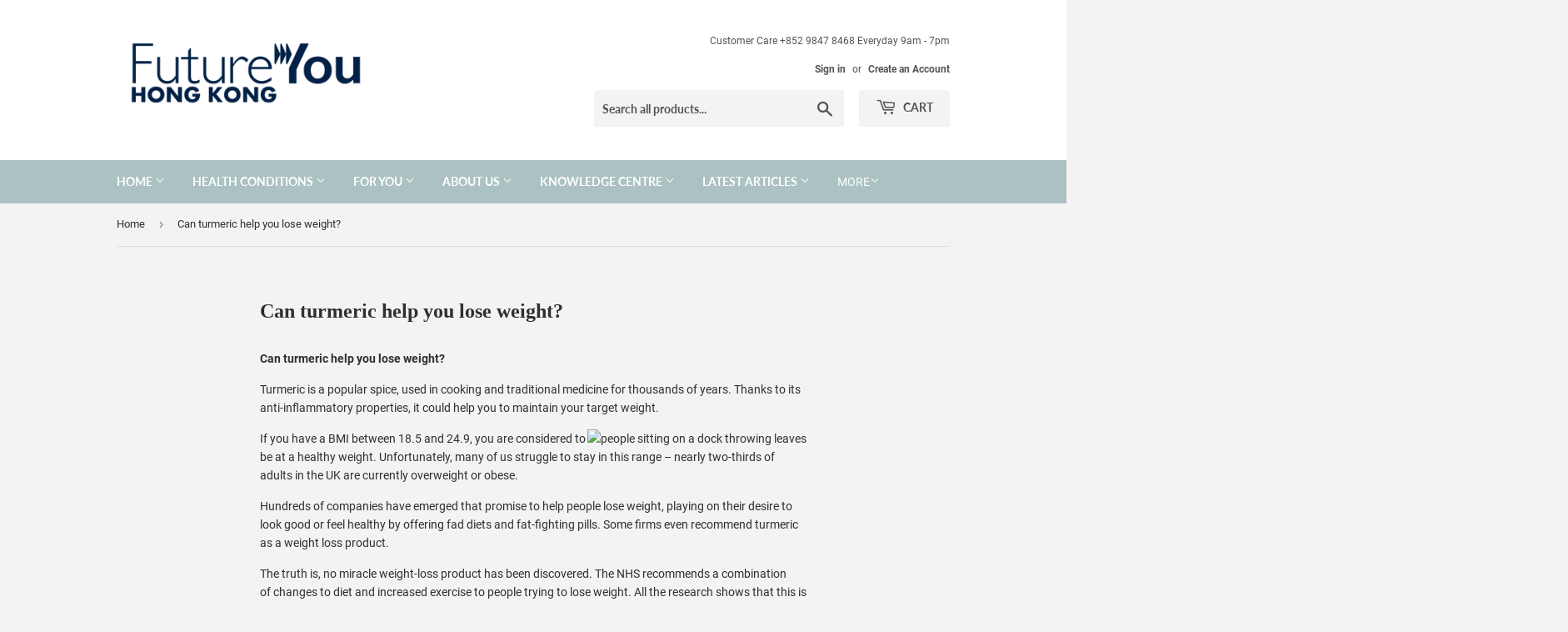

--- FILE ---
content_type: text/html; charset=utf-8
request_url: https://futureyouhealthhk.com/pages/can-turmeric-help-you-lose-weight
body_size: 30497
content:
<!doctype html>
<html class="no-touch no-js">
<head>
  <script>(function(H){H.className=H.className.replace(/\bno-js\b/,'js')})(document.documentElement)</script>
  <!-- Basic page needs ================================================== -->
  <meta charset="utf-8">
  <meta http-equiv="X-UA-Compatible" content="IE=edge,chrome=1">

  

  <!-- Title and description ================================================== -->
  <title>
  Can turmeric help you lose weight? &ndash; Future You Health Hong Kong
  </title>

  
    <meta name="description" content="Can turmeric help you lose weight? Turmeric is a popular spice, used in cooking and traditional medicine for thousands of years. Thanks to its anti-inflammatory properties, it could help you to maintain your target weight. If you have a BMI between 18.5 and 24.9, you are considered to be at a healthy weight. Unfortunat">
  

  <!-- Product meta ================================================== -->
  <!-- /snippets/social-meta-tags.liquid -->




<meta property="og:site_name" content="Future You Health Hong Kong">
<meta property="og:url" content="https://futureyouhealthhk.com/pages/can-turmeric-help-you-lose-weight">
<meta property="og:title" content="Can turmeric help you lose weight?">
<meta property="og:type" content="website">
<meta property="og:description" content="Can turmeric help you lose weight? Turmeric is a popular spice, used in cooking and traditional medicine for thousands of years. Thanks to its anti-inflammatory properties, it could help you to maintain your target weight. If you have a BMI between 18.5 and 24.9, you are considered to be at a healthy weight. Unfortunat">





  <meta name="twitter:site" content="@FutureUhealth">

<meta name="twitter:card" content="summary_large_image">
<meta name="twitter:title" content="Can turmeric help you lose weight?">
<meta name="twitter:description" content="Can turmeric help you lose weight? Turmeric is a popular spice, used in cooking and traditional medicine for thousands of years. Thanks to its anti-inflammatory properties, it could help you to maintain your target weight. If you have a BMI between 18.5 and 24.9, you are considered to be at a healthy weight. Unfortunat">


  <!-- Helpers ================================================== -->
  <link rel="canonical" href="https://futureyouhealthhk.com/pages/can-turmeric-help-you-lose-weight">
  <meta name="viewport" content="width=device-width,initial-scale=1">

  <!-- CSS ================================================== -->
  <link href="//futureyouhealthhk.com/cdn/shop/t/4/assets/theme.scss.css?v=138641130553846222381688906190" rel="stylesheet" type="text/css" media="all" />

  <!-- Header hook for plugins ================================================== -->
  <script>window.performance && window.performance.mark && window.performance.mark('shopify.content_for_header.start');</script><meta id="shopify-digital-wallet" name="shopify-digital-wallet" content="/37281890363/digital_wallets/dialog">
<meta name="shopify-checkout-api-token" content="a3a56530eec9cb45724040bacdeea7e4">
<meta id="in-context-paypal-metadata" data-shop-id="37281890363" data-venmo-supported="false" data-environment="production" data-locale="en_US" data-paypal-v4="true" data-currency="HKD">
<script async="async" src="/checkouts/internal/preloads.js?locale=en-HK"></script>
<link rel="preconnect" href="https://shop.app" crossorigin="anonymous">
<script async="async" src="https://shop.app/checkouts/internal/preloads.js?locale=en-HK&shop_id=37281890363" crossorigin="anonymous"></script>
<script id="apple-pay-shop-capabilities" type="application/json">{"shopId":37281890363,"countryCode":"HK","currencyCode":"HKD","merchantCapabilities":["supports3DS"],"merchantId":"gid:\/\/shopify\/Shop\/37281890363","merchantName":"Future You Health Hong Kong","requiredBillingContactFields":["postalAddress","email","phone"],"requiredShippingContactFields":["postalAddress","email","phone"],"shippingType":"shipping","supportedNetworks":["visa","masterCard","amex"],"total":{"type":"pending","label":"Future You Health Hong Kong","amount":"1.00"},"shopifyPaymentsEnabled":true,"supportsSubscriptions":true}</script>
<script id="shopify-features" type="application/json">{"accessToken":"a3a56530eec9cb45724040bacdeea7e4","betas":["rich-media-storefront-analytics"],"domain":"futureyouhealthhk.com","predictiveSearch":true,"shopId":37281890363,"locale":"en"}</script>
<script>var Shopify = Shopify || {};
Shopify.shop = "future-you-health-hong-kong.myshopify.com";
Shopify.locale = "en";
Shopify.currency = {"active":"HKD","rate":"1.0"};
Shopify.country = "HK";
Shopify.theme = {"name":"Supply","id":96189317179,"schema_name":"Supply","schema_version":"8.9.17","theme_store_id":679,"role":"main"};
Shopify.theme.handle = "null";
Shopify.theme.style = {"id":null,"handle":null};
Shopify.cdnHost = "futureyouhealthhk.com/cdn";
Shopify.routes = Shopify.routes || {};
Shopify.routes.root = "/";</script>
<script type="module">!function(o){(o.Shopify=o.Shopify||{}).modules=!0}(window);</script>
<script>!function(o){function n(){var o=[];function n(){o.push(Array.prototype.slice.apply(arguments))}return n.q=o,n}var t=o.Shopify=o.Shopify||{};t.loadFeatures=n(),t.autoloadFeatures=n()}(window);</script>
<script>
  window.ShopifyPay = window.ShopifyPay || {};
  window.ShopifyPay.apiHost = "shop.app\/pay";
  window.ShopifyPay.redirectState = null;
</script>
<script id="shop-js-analytics" type="application/json">{"pageType":"page"}</script>
<script defer="defer" async type="module" src="//futureyouhealthhk.com/cdn/shopifycloud/shop-js/modules/v2/client.init-shop-cart-sync_BdyHc3Nr.en.esm.js"></script>
<script defer="defer" async type="module" src="//futureyouhealthhk.com/cdn/shopifycloud/shop-js/modules/v2/chunk.common_Daul8nwZ.esm.js"></script>
<script type="module">
  await import("//futureyouhealthhk.com/cdn/shopifycloud/shop-js/modules/v2/client.init-shop-cart-sync_BdyHc3Nr.en.esm.js");
await import("//futureyouhealthhk.com/cdn/shopifycloud/shop-js/modules/v2/chunk.common_Daul8nwZ.esm.js");

  window.Shopify.SignInWithShop?.initShopCartSync?.({"fedCMEnabled":true,"windoidEnabled":true});

</script>
<script>
  window.Shopify = window.Shopify || {};
  if (!window.Shopify.featureAssets) window.Shopify.featureAssets = {};
  window.Shopify.featureAssets['shop-js'] = {"shop-cart-sync":["modules/v2/client.shop-cart-sync_QYOiDySF.en.esm.js","modules/v2/chunk.common_Daul8nwZ.esm.js"],"init-fed-cm":["modules/v2/client.init-fed-cm_DchLp9rc.en.esm.js","modules/v2/chunk.common_Daul8nwZ.esm.js"],"shop-button":["modules/v2/client.shop-button_OV7bAJc5.en.esm.js","modules/v2/chunk.common_Daul8nwZ.esm.js"],"init-windoid":["modules/v2/client.init-windoid_DwxFKQ8e.en.esm.js","modules/v2/chunk.common_Daul8nwZ.esm.js"],"shop-cash-offers":["modules/v2/client.shop-cash-offers_DWtL6Bq3.en.esm.js","modules/v2/chunk.common_Daul8nwZ.esm.js","modules/v2/chunk.modal_CQq8HTM6.esm.js"],"shop-toast-manager":["modules/v2/client.shop-toast-manager_CX9r1SjA.en.esm.js","modules/v2/chunk.common_Daul8nwZ.esm.js"],"init-shop-email-lookup-coordinator":["modules/v2/client.init-shop-email-lookup-coordinator_UhKnw74l.en.esm.js","modules/v2/chunk.common_Daul8nwZ.esm.js"],"pay-button":["modules/v2/client.pay-button_DzxNnLDY.en.esm.js","modules/v2/chunk.common_Daul8nwZ.esm.js"],"avatar":["modules/v2/client.avatar_BTnouDA3.en.esm.js"],"init-shop-cart-sync":["modules/v2/client.init-shop-cart-sync_BdyHc3Nr.en.esm.js","modules/v2/chunk.common_Daul8nwZ.esm.js"],"shop-login-button":["modules/v2/client.shop-login-button_D8B466_1.en.esm.js","modules/v2/chunk.common_Daul8nwZ.esm.js","modules/v2/chunk.modal_CQq8HTM6.esm.js"],"init-customer-accounts-sign-up":["modules/v2/client.init-customer-accounts-sign-up_C8fpPm4i.en.esm.js","modules/v2/client.shop-login-button_D8B466_1.en.esm.js","modules/v2/chunk.common_Daul8nwZ.esm.js","modules/v2/chunk.modal_CQq8HTM6.esm.js"],"init-shop-for-new-customer-accounts":["modules/v2/client.init-shop-for-new-customer-accounts_CVTO0Ztu.en.esm.js","modules/v2/client.shop-login-button_D8B466_1.en.esm.js","modules/v2/chunk.common_Daul8nwZ.esm.js","modules/v2/chunk.modal_CQq8HTM6.esm.js"],"init-customer-accounts":["modules/v2/client.init-customer-accounts_dRgKMfrE.en.esm.js","modules/v2/client.shop-login-button_D8B466_1.en.esm.js","modules/v2/chunk.common_Daul8nwZ.esm.js","modules/v2/chunk.modal_CQq8HTM6.esm.js"],"shop-follow-button":["modules/v2/client.shop-follow-button_CkZpjEct.en.esm.js","modules/v2/chunk.common_Daul8nwZ.esm.js","modules/v2/chunk.modal_CQq8HTM6.esm.js"],"lead-capture":["modules/v2/client.lead-capture_BntHBhfp.en.esm.js","modules/v2/chunk.common_Daul8nwZ.esm.js","modules/v2/chunk.modal_CQq8HTM6.esm.js"],"checkout-modal":["modules/v2/client.checkout-modal_CfxcYbTm.en.esm.js","modules/v2/chunk.common_Daul8nwZ.esm.js","modules/v2/chunk.modal_CQq8HTM6.esm.js"],"shop-login":["modules/v2/client.shop-login_Da4GZ2H6.en.esm.js","modules/v2/chunk.common_Daul8nwZ.esm.js","modules/v2/chunk.modal_CQq8HTM6.esm.js"],"payment-terms":["modules/v2/client.payment-terms_MV4M3zvL.en.esm.js","modules/v2/chunk.common_Daul8nwZ.esm.js","modules/v2/chunk.modal_CQq8HTM6.esm.js"]};
</script>
<script>(function() {
  var isLoaded = false;
  function asyncLoad() {
    if (isLoaded) return;
    isLoaded = true;
    var urls = ["https:\/\/easygdpr.b-cdn.net\/v\/1553540745\/gdpr.min.js?shop=future-you-health-hong-kong.myshopify.com","\/\/shopify.privy.com\/widget.js?shop=future-you-health-hong-kong.myshopify.com","https:\/\/chimpstatic.com\/mcjs-connected\/js\/users\/732ae9f0f49298ff2162f9fad\/420fc3f635e05cb1bb164353e.js?shop=future-you-health-hong-kong.myshopify.com","https:\/\/static.rechargecdn.com\/static\/js\/recharge.js?shop=future-you-health-hong-kong.myshopify.com","https:\/\/sdk.qikify.com\/contactform\/async.js?shop=future-you-health-hong-kong.myshopify.com"];
    for (var i = 0; i < urls.length; i++) {
      var s = document.createElement('script');
      s.type = 'text/javascript';
      s.async = true;
      s.src = urls[i];
      var x = document.getElementsByTagName('script')[0];
      x.parentNode.insertBefore(s, x);
    }
  };
  if(window.attachEvent) {
    window.attachEvent('onload', asyncLoad);
  } else {
    window.addEventListener('load', asyncLoad, false);
  }
})();</script>
<script id="__st">var __st={"a":37281890363,"offset":28800,"reqid":"6130ee5c-bc94-4a36-9079-a5daa78a2fc2-1768973482","pageurl":"futureyouhealthhk.com\/pages\/can-turmeric-help-you-lose-weight","s":"pages-58500055099","u":"65bb94fffb2b","p":"page","rtyp":"page","rid":58500055099};</script>
<script>window.ShopifyPaypalV4VisibilityTracking = true;</script>
<script id="captcha-bootstrap">!function(){'use strict';const t='contact',e='account',n='new_comment',o=[[t,t],['blogs',n],['comments',n],[t,'customer']],c=[[e,'customer_login'],[e,'guest_login'],[e,'recover_customer_password'],[e,'create_customer']],r=t=>t.map((([t,e])=>`form[action*='/${t}']:not([data-nocaptcha='true']) input[name='form_type'][value='${e}']`)).join(','),a=t=>()=>t?[...document.querySelectorAll(t)].map((t=>t.form)):[];function s(){const t=[...o],e=r(t);return a(e)}const i='password',u='form_key',d=['recaptcha-v3-token','g-recaptcha-response','h-captcha-response',i],f=()=>{try{return window.sessionStorage}catch{return}},m='__shopify_v',_=t=>t.elements[u];function p(t,e,n=!1){try{const o=window.sessionStorage,c=JSON.parse(o.getItem(e)),{data:r}=function(t){const{data:e,action:n}=t;return t[m]||n?{data:e,action:n}:{data:t,action:n}}(c);for(const[e,n]of Object.entries(r))t.elements[e]&&(t.elements[e].value=n);n&&o.removeItem(e)}catch(o){console.error('form repopulation failed',{error:o})}}const l='form_type',E='cptcha';function T(t){t.dataset[E]=!0}const w=window,h=w.document,L='Shopify',v='ce_forms',y='captcha';let A=!1;((t,e)=>{const n=(g='f06e6c50-85a8-45c8-87d0-21a2b65856fe',I='https://cdn.shopify.com/shopifycloud/storefront-forms-hcaptcha/ce_storefront_forms_captcha_hcaptcha.v1.5.2.iife.js',D={infoText:'Protected by hCaptcha',privacyText:'Privacy',termsText:'Terms'},(t,e,n)=>{const o=w[L][v],c=o.bindForm;if(c)return c(t,g,e,D).then(n);var r;o.q.push([[t,g,e,D],n]),r=I,A||(h.body.append(Object.assign(h.createElement('script'),{id:'captcha-provider',async:!0,src:r})),A=!0)});var g,I,D;w[L]=w[L]||{},w[L][v]=w[L][v]||{},w[L][v].q=[],w[L][y]=w[L][y]||{},w[L][y].protect=function(t,e){n(t,void 0,e),T(t)},Object.freeze(w[L][y]),function(t,e,n,w,h,L){const[v,y,A,g]=function(t,e,n){const i=e?o:[],u=t?c:[],d=[...i,...u],f=r(d),m=r(i),_=r(d.filter((([t,e])=>n.includes(e))));return[a(f),a(m),a(_),s()]}(w,h,L),I=t=>{const e=t.target;return e instanceof HTMLFormElement?e:e&&e.form},D=t=>v().includes(t);t.addEventListener('submit',(t=>{const e=I(t);if(!e)return;const n=D(e)&&!e.dataset.hcaptchaBound&&!e.dataset.recaptchaBound,o=_(e),c=g().includes(e)&&(!o||!o.value);(n||c)&&t.preventDefault(),c&&!n&&(function(t){try{if(!f())return;!function(t){const e=f();if(!e)return;const n=_(t);if(!n)return;const o=n.value;o&&e.removeItem(o)}(t);const e=Array.from(Array(32),(()=>Math.random().toString(36)[2])).join('');!function(t,e){_(t)||t.append(Object.assign(document.createElement('input'),{type:'hidden',name:u})),t.elements[u].value=e}(t,e),function(t,e){const n=f();if(!n)return;const o=[...t.querySelectorAll(`input[type='${i}']`)].map((({name:t})=>t)),c=[...d,...o],r={};for(const[a,s]of new FormData(t).entries())c.includes(a)||(r[a]=s);n.setItem(e,JSON.stringify({[m]:1,action:t.action,data:r}))}(t,e)}catch(e){console.error('failed to persist form',e)}}(e),e.submit())}));const S=(t,e)=>{t&&!t.dataset[E]&&(n(t,e.some((e=>e===t))),T(t))};for(const o of['focusin','change'])t.addEventListener(o,(t=>{const e=I(t);D(e)&&S(e,y())}));const B=e.get('form_key'),M=e.get(l),P=B&&M;t.addEventListener('DOMContentLoaded',(()=>{const t=y();if(P)for(const e of t)e.elements[l].value===M&&p(e,B);[...new Set([...A(),...v().filter((t=>'true'===t.dataset.shopifyCaptcha))])].forEach((e=>S(e,t)))}))}(h,new URLSearchParams(w.location.search),n,t,e,['guest_login'])})(!0,!0)}();</script>
<script integrity="sha256-4kQ18oKyAcykRKYeNunJcIwy7WH5gtpwJnB7kiuLZ1E=" data-source-attribution="shopify.loadfeatures" defer="defer" src="//futureyouhealthhk.com/cdn/shopifycloud/storefront/assets/storefront/load_feature-a0a9edcb.js" crossorigin="anonymous"></script>
<script crossorigin="anonymous" defer="defer" src="//futureyouhealthhk.com/cdn/shopifycloud/storefront/assets/shopify_pay/storefront-65b4c6d7.js?v=20250812"></script>
<script data-source-attribution="shopify.dynamic_checkout.dynamic.init">var Shopify=Shopify||{};Shopify.PaymentButton=Shopify.PaymentButton||{isStorefrontPortableWallets:!0,init:function(){window.Shopify.PaymentButton.init=function(){};var t=document.createElement("script");t.src="https://futureyouhealthhk.com/cdn/shopifycloud/portable-wallets/latest/portable-wallets.en.js",t.type="module",document.head.appendChild(t)}};
</script>
<script data-source-attribution="shopify.dynamic_checkout.buyer_consent">
  function portableWalletsHideBuyerConsent(e){var t=document.getElementById("shopify-buyer-consent"),n=document.getElementById("shopify-subscription-policy-button");t&&n&&(t.classList.add("hidden"),t.setAttribute("aria-hidden","true"),n.removeEventListener("click",e))}function portableWalletsShowBuyerConsent(e){var t=document.getElementById("shopify-buyer-consent"),n=document.getElementById("shopify-subscription-policy-button");t&&n&&(t.classList.remove("hidden"),t.removeAttribute("aria-hidden"),n.addEventListener("click",e))}window.Shopify?.PaymentButton&&(window.Shopify.PaymentButton.hideBuyerConsent=portableWalletsHideBuyerConsent,window.Shopify.PaymentButton.showBuyerConsent=portableWalletsShowBuyerConsent);
</script>
<script data-source-attribution="shopify.dynamic_checkout.cart.bootstrap">document.addEventListener("DOMContentLoaded",(function(){function t(){return document.querySelector("shopify-accelerated-checkout-cart, shopify-accelerated-checkout")}if(t())Shopify.PaymentButton.init();else{new MutationObserver((function(e,n){t()&&(Shopify.PaymentButton.init(),n.disconnect())})).observe(document.body,{childList:!0,subtree:!0})}}));
</script>
<link id="shopify-accelerated-checkout-styles" rel="stylesheet" media="screen" href="https://futureyouhealthhk.com/cdn/shopifycloud/portable-wallets/latest/accelerated-checkout-backwards-compat.css" crossorigin="anonymous">
<style id="shopify-accelerated-checkout-cart">
        #shopify-buyer-consent {
  margin-top: 1em;
  display: inline-block;
  width: 100%;
}

#shopify-buyer-consent.hidden {
  display: none;
}

#shopify-subscription-policy-button {
  background: none;
  border: none;
  padding: 0;
  text-decoration: underline;
  font-size: inherit;
  cursor: pointer;
}

#shopify-subscription-policy-button::before {
  box-shadow: none;
}

      </style>

<script>window.performance && window.performance.mark && window.performance.mark('shopify.content_for_header.end');</script>

  
  

  <script src="//futureyouhealthhk.com/cdn/shop/t/4/assets/jquery-2.2.3.min.js?v=58211863146907186831587946523" type="text/javascript"></script>

  <script src="//futureyouhealthhk.com/cdn/shop/t/4/assets/lazysizes.min.js?v=8147953233334221341587946523" async="async"></script>
  <script src="//futureyouhealthhk.com/cdn/shop/t/4/assets/vendor.js?v=106177282645720727331587946526" defer="defer"></script>
  <script src="//futureyouhealthhk.com/cdn/shop/t/4/assets/theme.js?v=104651861431369677821588063984" defer="defer"></script>



  

  

  

  
    <script type="text/javascript">
      try {
        window.EasyGdprSettings = "{\"cookie_banner\":true,\"cookie_banner_cookiename\":\"\",\"cookie_banner_settings\":{\"button_text_color\":{},\"button_color\":{\"opacity\":1,\"hexcode\":\"#4b81e8\"},\"banner_text_color\":{\"hexcode\":\"#838391\",\"opacity\":1},\"banner_color\":{\"hexcode\":\"#edeff5\",\"opacity\":1}},\"current_theme\":\"supply\",\"custom_button_position\":\"\",\"eg_display\":[\"footer\",\"login\"],\"enabled\":true,\"texts\":{}}";
      } catch (error) {}
    </script>
  



<meta property="og:image" content="https://cdn.shopify.com/s/files/1/0372/8189/0363/files/New_Branding_FYHK_100.jpg?v=1639909001" />
<meta property="og:image:secure_url" content="https://cdn.shopify.com/s/files/1/0372/8189/0363/files/New_Branding_FYHK_100.jpg?v=1639909001" />
<meta property="og:image:width" content="1200" />
<meta property="og:image:height" content="628" />
<link href="https://monorail-edge.shopifysvc.com" rel="dns-prefetch">
<script>(function(){if ("sendBeacon" in navigator && "performance" in window) {try {var session_token_from_headers = performance.getEntriesByType('navigation')[0].serverTiming.find(x => x.name == '_s').description;} catch {var session_token_from_headers = undefined;}var session_cookie_matches = document.cookie.match(/_shopify_s=([^;]*)/);var session_token_from_cookie = session_cookie_matches && session_cookie_matches.length === 2 ? session_cookie_matches[1] : "";var session_token = session_token_from_headers || session_token_from_cookie || "";function handle_abandonment_event(e) {var entries = performance.getEntries().filter(function(entry) {return /monorail-edge.shopifysvc.com/.test(entry.name);});if (!window.abandonment_tracked && entries.length === 0) {window.abandonment_tracked = true;var currentMs = Date.now();var navigation_start = performance.timing.navigationStart;var payload = {shop_id: 37281890363,url: window.location.href,navigation_start,duration: currentMs - navigation_start,session_token,page_type: "page"};window.navigator.sendBeacon("https://monorail-edge.shopifysvc.com/v1/produce", JSON.stringify({schema_id: "online_store_buyer_site_abandonment/1.1",payload: payload,metadata: {event_created_at_ms: currentMs,event_sent_at_ms: currentMs}}));}}window.addEventListener('pagehide', handle_abandonment_event);}}());</script>
<script id="web-pixels-manager-setup">(function e(e,d,r,n,o){if(void 0===o&&(o={}),!Boolean(null===(a=null===(i=window.Shopify)||void 0===i?void 0:i.analytics)||void 0===a?void 0:a.replayQueue)){var i,a;window.Shopify=window.Shopify||{};var t=window.Shopify;t.analytics=t.analytics||{};var s=t.analytics;s.replayQueue=[],s.publish=function(e,d,r){return s.replayQueue.push([e,d,r]),!0};try{self.performance.mark("wpm:start")}catch(e){}var l=function(){var e={modern:/Edge?\/(1{2}[4-9]|1[2-9]\d|[2-9]\d{2}|\d{4,})\.\d+(\.\d+|)|Firefox\/(1{2}[4-9]|1[2-9]\d|[2-9]\d{2}|\d{4,})\.\d+(\.\d+|)|Chrom(ium|e)\/(9{2}|\d{3,})\.\d+(\.\d+|)|(Maci|X1{2}).+ Version\/(15\.\d+|(1[6-9]|[2-9]\d|\d{3,})\.\d+)([,.]\d+|)( \(\w+\)|)( Mobile\/\w+|) Safari\/|Chrome.+OPR\/(9{2}|\d{3,})\.\d+\.\d+|(CPU[ +]OS|iPhone[ +]OS|CPU[ +]iPhone|CPU IPhone OS|CPU iPad OS)[ +]+(15[._]\d+|(1[6-9]|[2-9]\d|\d{3,})[._]\d+)([._]\d+|)|Android:?[ /-](13[3-9]|1[4-9]\d|[2-9]\d{2}|\d{4,})(\.\d+|)(\.\d+|)|Android.+Firefox\/(13[5-9]|1[4-9]\d|[2-9]\d{2}|\d{4,})\.\d+(\.\d+|)|Android.+Chrom(ium|e)\/(13[3-9]|1[4-9]\d|[2-9]\d{2}|\d{4,})\.\d+(\.\d+|)|SamsungBrowser\/([2-9]\d|\d{3,})\.\d+/,legacy:/Edge?\/(1[6-9]|[2-9]\d|\d{3,})\.\d+(\.\d+|)|Firefox\/(5[4-9]|[6-9]\d|\d{3,})\.\d+(\.\d+|)|Chrom(ium|e)\/(5[1-9]|[6-9]\d|\d{3,})\.\d+(\.\d+|)([\d.]+$|.*Safari\/(?![\d.]+ Edge\/[\d.]+$))|(Maci|X1{2}).+ Version\/(10\.\d+|(1[1-9]|[2-9]\d|\d{3,})\.\d+)([,.]\d+|)( \(\w+\)|)( Mobile\/\w+|) Safari\/|Chrome.+OPR\/(3[89]|[4-9]\d|\d{3,})\.\d+\.\d+|(CPU[ +]OS|iPhone[ +]OS|CPU[ +]iPhone|CPU IPhone OS|CPU iPad OS)[ +]+(10[._]\d+|(1[1-9]|[2-9]\d|\d{3,})[._]\d+)([._]\d+|)|Android:?[ /-](13[3-9]|1[4-9]\d|[2-9]\d{2}|\d{4,})(\.\d+|)(\.\d+|)|Mobile Safari.+OPR\/([89]\d|\d{3,})\.\d+\.\d+|Android.+Firefox\/(13[5-9]|1[4-9]\d|[2-9]\d{2}|\d{4,})\.\d+(\.\d+|)|Android.+Chrom(ium|e)\/(13[3-9]|1[4-9]\d|[2-9]\d{2}|\d{4,})\.\d+(\.\d+|)|Android.+(UC? ?Browser|UCWEB|U3)[ /]?(15\.([5-9]|\d{2,})|(1[6-9]|[2-9]\d|\d{3,})\.\d+)\.\d+|SamsungBrowser\/(5\.\d+|([6-9]|\d{2,})\.\d+)|Android.+MQ{2}Browser\/(14(\.(9|\d{2,})|)|(1[5-9]|[2-9]\d|\d{3,})(\.\d+|))(\.\d+|)|K[Aa][Ii]OS\/(3\.\d+|([4-9]|\d{2,})\.\d+)(\.\d+|)/},d=e.modern,r=e.legacy,n=navigator.userAgent;return n.match(d)?"modern":n.match(r)?"legacy":"unknown"}(),u="modern"===l?"modern":"legacy",c=(null!=n?n:{modern:"",legacy:""})[u],f=function(e){return[e.baseUrl,"/wpm","/b",e.hashVersion,"modern"===e.buildTarget?"m":"l",".js"].join("")}({baseUrl:d,hashVersion:r,buildTarget:u}),m=function(e){var d=e.version,r=e.bundleTarget,n=e.surface,o=e.pageUrl,i=e.monorailEndpoint;return{emit:function(e){var a=e.status,t=e.errorMsg,s=(new Date).getTime(),l=JSON.stringify({metadata:{event_sent_at_ms:s},events:[{schema_id:"web_pixels_manager_load/3.1",payload:{version:d,bundle_target:r,page_url:o,status:a,surface:n,error_msg:t},metadata:{event_created_at_ms:s}}]});if(!i)return console&&console.warn&&console.warn("[Web Pixels Manager] No Monorail endpoint provided, skipping logging."),!1;try{return self.navigator.sendBeacon.bind(self.navigator)(i,l)}catch(e){}var u=new XMLHttpRequest;try{return u.open("POST",i,!0),u.setRequestHeader("Content-Type","text/plain"),u.send(l),!0}catch(e){return console&&console.warn&&console.warn("[Web Pixels Manager] Got an unhandled error while logging to Monorail."),!1}}}}({version:r,bundleTarget:l,surface:e.surface,pageUrl:self.location.href,monorailEndpoint:e.monorailEndpoint});try{o.browserTarget=l,function(e){var d=e.src,r=e.async,n=void 0===r||r,o=e.onload,i=e.onerror,a=e.sri,t=e.scriptDataAttributes,s=void 0===t?{}:t,l=document.createElement("script"),u=document.querySelector("head"),c=document.querySelector("body");if(l.async=n,l.src=d,a&&(l.integrity=a,l.crossOrigin="anonymous"),s)for(var f in s)if(Object.prototype.hasOwnProperty.call(s,f))try{l.dataset[f]=s[f]}catch(e){}if(o&&l.addEventListener("load",o),i&&l.addEventListener("error",i),u)u.appendChild(l);else{if(!c)throw new Error("Did not find a head or body element to append the script");c.appendChild(l)}}({src:f,async:!0,onload:function(){if(!function(){var e,d;return Boolean(null===(d=null===(e=window.Shopify)||void 0===e?void 0:e.analytics)||void 0===d?void 0:d.initialized)}()){var d=window.webPixelsManager.init(e)||void 0;if(d){var r=window.Shopify.analytics;r.replayQueue.forEach((function(e){var r=e[0],n=e[1],o=e[2];d.publishCustomEvent(r,n,o)})),r.replayQueue=[],r.publish=d.publishCustomEvent,r.visitor=d.visitor,r.initialized=!0}}},onerror:function(){return m.emit({status:"failed",errorMsg:"".concat(f," has failed to load")})},sri:function(e){var d=/^sha384-[A-Za-z0-9+/=]+$/;return"string"==typeof e&&d.test(e)}(c)?c:"",scriptDataAttributes:o}),m.emit({status:"loading"})}catch(e){m.emit({status:"failed",errorMsg:(null==e?void 0:e.message)||"Unknown error"})}}})({shopId: 37281890363,storefrontBaseUrl: "https://futureyouhealthhk.com",extensionsBaseUrl: "https://extensions.shopifycdn.com/cdn/shopifycloud/web-pixels-manager",monorailEndpoint: "https://monorail-edge.shopifysvc.com/unstable/produce_batch",surface: "storefront-renderer",enabledBetaFlags: ["2dca8a86"],webPixelsConfigList: [{"id":"99123259","configuration":"{\"pixel_id\":\"1198749920532692\",\"pixel_type\":\"facebook_pixel\",\"metaapp_system_user_token\":\"-\"}","eventPayloadVersion":"v1","runtimeContext":"OPEN","scriptVersion":"ca16bc87fe92b6042fbaa3acc2fbdaa6","type":"APP","apiClientId":2329312,"privacyPurposes":["ANALYTICS","MARKETING","SALE_OF_DATA"],"dataSharingAdjustments":{"protectedCustomerApprovalScopes":["read_customer_address","read_customer_email","read_customer_name","read_customer_personal_data","read_customer_phone"]}},{"id":"43909179","eventPayloadVersion":"v1","runtimeContext":"LAX","scriptVersion":"1","type":"CUSTOM","privacyPurposes":["ANALYTICS"],"name":"Google Analytics tag (migrated)"},{"id":"shopify-app-pixel","configuration":"{}","eventPayloadVersion":"v1","runtimeContext":"STRICT","scriptVersion":"0450","apiClientId":"shopify-pixel","type":"APP","privacyPurposes":["ANALYTICS","MARKETING"]},{"id":"shopify-custom-pixel","eventPayloadVersion":"v1","runtimeContext":"LAX","scriptVersion":"0450","apiClientId":"shopify-pixel","type":"CUSTOM","privacyPurposes":["ANALYTICS","MARKETING"]}],isMerchantRequest: false,initData: {"shop":{"name":"Future You Health Hong Kong","paymentSettings":{"currencyCode":"HKD"},"myshopifyDomain":"future-you-health-hong-kong.myshopify.com","countryCode":"HK","storefrontUrl":"https:\/\/futureyouhealthhk.com"},"customer":null,"cart":null,"checkout":null,"productVariants":[],"purchasingCompany":null},},"https://futureyouhealthhk.com/cdn","fcfee988w5aeb613cpc8e4bc33m6693e112",{"modern":"","legacy":""},{"shopId":"37281890363","storefrontBaseUrl":"https:\/\/futureyouhealthhk.com","extensionBaseUrl":"https:\/\/extensions.shopifycdn.com\/cdn\/shopifycloud\/web-pixels-manager","surface":"storefront-renderer","enabledBetaFlags":"[\"2dca8a86\"]","isMerchantRequest":"false","hashVersion":"fcfee988w5aeb613cpc8e4bc33m6693e112","publish":"custom","events":"[[\"page_viewed\",{}]]"});</script><script>
  window.ShopifyAnalytics = window.ShopifyAnalytics || {};
  window.ShopifyAnalytics.meta = window.ShopifyAnalytics.meta || {};
  window.ShopifyAnalytics.meta.currency = 'HKD';
  var meta = {"page":{"pageType":"page","resourceType":"page","resourceId":58500055099,"requestId":"6130ee5c-bc94-4a36-9079-a5daa78a2fc2-1768973482"}};
  for (var attr in meta) {
    window.ShopifyAnalytics.meta[attr] = meta[attr];
  }
</script>
<script class="analytics">
  (function () {
    var customDocumentWrite = function(content) {
      var jquery = null;

      if (window.jQuery) {
        jquery = window.jQuery;
      } else if (window.Checkout && window.Checkout.$) {
        jquery = window.Checkout.$;
      }

      if (jquery) {
        jquery('body').append(content);
      }
    };

    var hasLoggedConversion = function(token) {
      if (token) {
        return document.cookie.indexOf('loggedConversion=' + token) !== -1;
      }
      return false;
    }

    var setCookieIfConversion = function(token) {
      if (token) {
        var twoMonthsFromNow = new Date(Date.now());
        twoMonthsFromNow.setMonth(twoMonthsFromNow.getMonth() + 2);

        document.cookie = 'loggedConversion=' + token + '; expires=' + twoMonthsFromNow;
      }
    }

    var trekkie = window.ShopifyAnalytics.lib = window.trekkie = window.trekkie || [];
    if (trekkie.integrations) {
      return;
    }
    trekkie.methods = [
      'identify',
      'page',
      'ready',
      'track',
      'trackForm',
      'trackLink'
    ];
    trekkie.factory = function(method) {
      return function() {
        var args = Array.prototype.slice.call(arguments);
        args.unshift(method);
        trekkie.push(args);
        return trekkie;
      };
    };
    for (var i = 0; i < trekkie.methods.length; i++) {
      var key = trekkie.methods[i];
      trekkie[key] = trekkie.factory(key);
    }
    trekkie.load = function(config) {
      trekkie.config = config || {};
      trekkie.config.initialDocumentCookie = document.cookie;
      var first = document.getElementsByTagName('script')[0];
      var script = document.createElement('script');
      script.type = 'text/javascript';
      script.onerror = function(e) {
        var scriptFallback = document.createElement('script');
        scriptFallback.type = 'text/javascript';
        scriptFallback.onerror = function(error) {
                var Monorail = {
      produce: function produce(monorailDomain, schemaId, payload) {
        var currentMs = new Date().getTime();
        var event = {
          schema_id: schemaId,
          payload: payload,
          metadata: {
            event_created_at_ms: currentMs,
            event_sent_at_ms: currentMs
          }
        };
        return Monorail.sendRequest("https://" + monorailDomain + "/v1/produce", JSON.stringify(event));
      },
      sendRequest: function sendRequest(endpointUrl, payload) {
        // Try the sendBeacon API
        if (window && window.navigator && typeof window.navigator.sendBeacon === 'function' && typeof window.Blob === 'function' && !Monorail.isIos12()) {
          var blobData = new window.Blob([payload], {
            type: 'text/plain'
          });

          if (window.navigator.sendBeacon(endpointUrl, blobData)) {
            return true;
          } // sendBeacon was not successful

        } // XHR beacon

        var xhr = new XMLHttpRequest();

        try {
          xhr.open('POST', endpointUrl);
          xhr.setRequestHeader('Content-Type', 'text/plain');
          xhr.send(payload);
        } catch (e) {
          console.log(e);
        }

        return false;
      },
      isIos12: function isIos12() {
        return window.navigator.userAgent.lastIndexOf('iPhone; CPU iPhone OS 12_') !== -1 || window.navigator.userAgent.lastIndexOf('iPad; CPU OS 12_') !== -1;
      }
    };
    Monorail.produce('monorail-edge.shopifysvc.com',
      'trekkie_storefront_load_errors/1.1',
      {shop_id: 37281890363,
      theme_id: 96189317179,
      app_name: "storefront",
      context_url: window.location.href,
      source_url: "//futureyouhealthhk.com/cdn/s/trekkie.storefront.cd680fe47e6c39ca5d5df5f0a32d569bc48c0f27.min.js"});

        };
        scriptFallback.async = true;
        scriptFallback.src = '//futureyouhealthhk.com/cdn/s/trekkie.storefront.cd680fe47e6c39ca5d5df5f0a32d569bc48c0f27.min.js';
        first.parentNode.insertBefore(scriptFallback, first);
      };
      script.async = true;
      script.src = '//futureyouhealthhk.com/cdn/s/trekkie.storefront.cd680fe47e6c39ca5d5df5f0a32d569bc48c0f27.min.js';
      first.parentNode.insertBefore(script, first);
    };
    trekkie.load(
      {"Trekkie":{"appName":"storefront","development":false,"defaultAttributes":{"shopId":37281890363,"isMerchantRequest":null,"themeId":96189317179,"themeCityHash":"7648800865635798400","contentLanguage":"en","currency":"HKD","eventMetadataId":"49bd4600-6169-465e-ad02-f32887699b1e"},"isServerSideCookieWritingEnabled":true,"monorailRegion":"shop_domain","enabledBetaFlags":["65f19447"]},"Session Attribution":{},"S2S":{"facebookCapiEnabled":true,"source":"trekkie-storefront-renderer","apiClientId":580111}}
    );

    var loaded = false;
    trekkie.ready(function() {
      if (loaded) return;
      loaded = true;

      window.ShopifyAnalytics.lib = window.trekkie;

      var originalDocumentWrite = document.write;
      document.write = customDocumentWrite;
      try { window.ShopifyAnalytics.merchantGoogleAnalytics.call(this); } catch(error) {};
      document.write = originalDocumentWrite;

      window.ShopifyAnalytics.lib.page(null,{"pageType":"page","resourceType":"page","resourceId":58500055099,"requestId":"6130ee5c-bc94-4a36-9079-a5daa78a2fc2-1768973482","shopifyEmitted":true});

      var match = window.location.pathname.match(/checkouts\/(.+)\/(thank_you|post_purchase)/)
      var token = match? match[1]: undefined;
      if (!hasLoggedConversion(token)) {
        setCookieIfConversion(token);
        
      }
    });


        var eventsListenerScript = document.createElement('script');
        eventsListenerScript.async = true;
        eventsListenerScript.src = "//futureyouhealthhk.com/cdn/shopifycloud/storefront/assets/shop_events_listener-3da45d37.js";
        document.getElementsByTagName('head')[0].appendChild(eventsListenerScript);

})();</script>
  <script>
  if (!window.ga || (window.ga && typeof window.ga !== 'function')) {
    window.ga = function ga() {
      (window.ga.q = window.ga.q || []).push(arguments);
      if (window.Shopify && window.Shopify.analytics && typeof window.Shopify.analytics.publish === 'function') {
        window.Shopify.analytics.publish("ga_stub_called", {}, {sendTo: "google_osp_migration"});
      }
      console.error("Shopify's Google Analytics stub called with:", Array.from(arguments), "\nSee https://help.shopify.com/manual/promoting-marketing/pixels/pixel-migration#google for more information.");
    };
    if (window.Shopify && window.Shopify.analytics && typeof window.Shopify.analytics.publish === 'function') {
      window.Shopify.analytics.publish("ga_stub_initialized", {}, {sendTo: "google_osp_migration"});
    }
  }
</script>
<script
  defer
  src="https://futureyouhealthhk.com/cdn/shopifycloud/perf-kit/shopify-perf-kit-3.0.4.min.js"
  data-application="storefront-renderer"
  data-shop-id="37281890363"
  data-render-region="gcp-us-central1"
  data-page-type="page"
  data-theme-instance-id="96189317179"
  data-theme-name="Supply"
  data-theme-version="8.9.17"
  data-monorail-region="shop_domain"
  data-resource-timing-sampling-rate="10"
  data-shs="true"
  data-shs-beacon="true"
  data-shs-export-with-fetch="true"
  data-shs-logs-sample-rate="1"
  data-shs-beacon-endpoint="https://futureyouhealthhk.com/api/collect"
></script>
</head>

<body id="can-turmeric-help-you-lose-weight" class="template-page">

  <div id="shopify-section-header" class="shopify-section header-section"><style>
 .mobile-nav--has-dropdown.nav-active .mobile-nav--link{
  color: #2f2f2f; 
 }
</style><header class="site-header" role="banner" data-section-id="header" data-section-type="header-section">
  <div class="wrapper">

    <div class="grid--full">
      <div class="grid-item large--one-half">
        
          <div class="h1 header-logo" itemscope itemtype="http://schema.org/Organization">
        
          
          

          <a href="/" itemprop="url">
            <div class="lazyload__image-wrapper no-js header-logo__image" style="max-width:305px;">
              <div style="padding-top:33.465433729634526%;">
                <img class="lazyload js"
                  data-src="//futureyouhealthhk.com/cdn/shop/files/New_Branding_FYHK_{width}x.png?v=1639811985"
                  data-widths="[180, 360, 540, 720, 900, 1080, 1296, 1512, 1728, 2048]"
                  data-aspectratio="2.988157894736842"
                  data-sizes="auto"
                  alt="FUTUREYOU HONG KONG | WELLBEING | SUPPLEMENTS | MENS HEALTH | WOMENS HEALTH | PRIME FIFTY | GLUCOSAMINE | LYCOPENE |"
                  style="width:305px;">
              </div>
            </div>
            <noscript>
              
              <img src="//futureyouhealthhk.com/cdn/shop/files/New_Branding_FYHK_305x.png?v=1639811985"
                srcset="//futureyouhealthhk.com/cdn/shop/files/New_Branding_FYHK_305x.png?v=1639811985 1x, //futureyouhealthhk.com/cdn/shop/files/New_Branding_FYHK_305x@2x.png?v=1639811985 2x"
                alt="FUTUREYOU HONG KONG | WELLBEING | SUPPLEMENTS | MENS HEALTH | WOMENS HEALTH | PRIME FIFTY | GLUCOSAMINE | LYCOPENE |"
                itemprop="logo"
                style="max-width:305px;">
            </noscript>
          </a>
          
        
          </div>
        
      </div>

      <div class="grid-item large--one-half text-center large--text-right">
        
          <div class="site-header--text-links">
            
              

                <p>Customer Care +852 9847 8468 Everyday 9am - 7pm</p>

              
            

            
              <span class="site-header--meta-links medium-down--hide">
                
                  <a href="https://futureyouhealthhk.com/customer_authentication/redirect?locale=en&amp;region_country=HK" id="customer_login_link">Sign in</a>
                  <span class="site-header--spacer">or</span>
                  <a href="https://shopify.com/37281890363/account?locale=en" id="customer_register_link">Create an Account</a>
                
              </span>
            
          </div>

          <br class="medium-down--hide">
        

        <form action="/search" method="get" class="search-bar" role="search">
  <input type="hidden" name="type" value="product">

  <input type="search" name="q" value="" placeholder="Search all products..." aria-label="Search all products...">
  <button type="submit" class="search-bar--submit icon-fallback-text">
    <span class="icon icon-search" aria-hidden="true"></span>
    <span class="fallback-text">Search</span>
  </button>
</form>


        <a href="/cart" class="header-cart-btn cart-toggle">
          <span class="icon icon-cart"></span>
          Cart <span class="cart-count cart-badge--desktop hidden-count">0</span>
        </a>
      </div>
    </div>

  </div>
</header>

<div id="mobileNavBar">
  <div class="display-table-cell">
    <button class="menu-toggle mobileNavBar-link" aria-controls="navBar" aria-expanded="false"><span class="icon icon-hamburger" aria-hidden="true"></span>Menu</button>
  </div>
  <div class="display-table-cell">
    <a href="/cart" class="cart-toggle mobileNavBar-link">
      <span class="icon icon-cart"></span>
      Cart <span class="cart-count hidden-count">0</span>
    </a>
  </div>
</div>

<nav class="nav-bar" id="navBar" role="navigation">
  <div class="wrapper">
    <form action="/search" method="get" class="search-bar" role="search">
  <input type="hidden" name="type" value="product">

  <input type="search" name="q" value="" placeholder="Search all products..." aria-label="Search all products...">
  <button type="submit" class="search-bar--submit icon-fallback-text">
    <span class="icon icon-search" aria-hidden="true"></span>
    <span class="fallback-text">Search</span>
  </button>
</form>

    <ul class="mobile-nav" id="MobileNav">
  
  
    
      
      <li
        class="mobile-nav--has-dropdown "
        aria-haspopup="true">
        <a
          href="/"
          class="mobile-nav--link"
          data-meganav-type="parent"
          >
            Home
        </a>
        <button class="icon icon-arrow-down mobile-nav--button"
          aria-expanded="false"
          aria-label="Home Menu">
        </button>
        <ul
          id="MenuParent-1"
          class="mobile-nav--dropdown "
          data-meganav-dropdown>
          
            
              <li>
                <a
                  href="/collections/new-supplements-for-you"
                  class="mobile-nav--link"
                  data-meganav-type="child"
                  >
                    New Supplements For You
                </a>
              </li>
            
          
        </ul>
      </li>
    
  
    
      
      <li
        class="mobile-nav--has-dropdown "
        aria-haspopup="true">
        <a
          href="/collections/all"
          class="mobile-nav--link"
          data-meganav-type="parent"
          >
            Health Conditions
        </a>
        <button class="icon icon-arrow-down mobile-nav--button"
          aria-expanded="false"
          aria-label="Health Conditions Menu">
        </button>
        <ul
          id="MenuParent-2"
          class="mobile-nav--dropdown "
          data-meganav-dropdown>
          
            
              <li>
                <a
                  href="/collections/all-supplements"
                  class="mobile-nav--link"
                  data-meganav-type="child"
                  >
                    All Supplements
                </a>
              </li>
            
          
            
              <li>
                <a
                  href="/collections/anti-ageing"
                  class="mobile-nav--link"
                  data-meganav-type="child"
                  >
                    Anti-Ageing
                </a>
              </li>
            
          
            
              <li>
                <a
                  href="/collections/beauty"
                  class="mobile-nav--link"
                  data-meganav-type="child"
                  >
                    Beauty
                </a>
              </li>
            
          
            
              <li>
                <a
                  href="/collections/bones-joints-health-supplements"
                  class="mobile-nav--link"
                  data-meganav-type="child"
                  >
                    Bones &amp; Joints 
                </a>
              </li>
            
          
            
              <li>
                <a
                  href="/collections/brain-health-supplements-vitamins"
                  class="mobile-nav--link"
                  data-meganav-type="child"
                  >
                    Brain Health 
                </a>
              </li>
            
          
            
              <li>
                <a
                  href="/collections/digestive-health-supplements"
                  class="mobile-nav--link"
                  data-meganav-type="child"
                  >
                    Digestive Health 
                </a>
              </li>
            
          
            
              <li>
                <a
                  href="/collections/energy-supplements"
                  class="mobile-nav--link"
                  data-meganav-type="child"
                  >
                    Energy 
                </a>
              </li>
            
          
            
              <li>
                <a
                  href="/collections/eye-health-vitamins"
                  class="mobile-nav--link"
                  data-meganav-type="child"
                  >
                    Eye Health 
                </a>
              </li>
            
          
            
              <li>
                <a
                  href="/collections/heart-circulatory-health"
                  class="mobile-nav--link"
                  data-meganav-type="child"
                  >
                    Heart &amp; Circulatory Health
                </a>
              </li>
            
          
            
              <li>
                <a
                  href="/collections/immune-system-boosting-vitamins"
                  class="mobile-nav--link"
                  data-meganav-type="child"
                  >
                    Immune Health
                </a>
              </li>
            
          
            
              <li>
                <a
                  href="/collections/mens-health-vitamins-supplements"
                  class="mobile-nav--link"
                  data-meganav-type="child"
                  >
                    Men&#39;s Health 
                </a>
              </li>
            
          
            
              <li>
                <a
                  href="/collections/menopause-health"
                  class="mobile-nav--link"
                  data-meganav-type="child"
                  >
                    Menopause
                </a>
              </li>
            
          
            
              <li>
                <a
                  href="/collections/mood-mental-wellbeing"
                  class="mobile-nav--link"
                  data-meganav-type="child"
                  >
                    Mood &amp; Mental Wellbeing
                </a>
              </li>
            
          
            
              <li>
                <a
                  href="/collections/pet-health-supplement"
                  class="mobile-nav--link"
                  data-meganav-type="child"
                  >
                    Pet Health
                </a>
              </li>
            
          
            
              <li>
                <a
                  href="/collections/pregnancy-conception-vitamins-supplements"
                  class="mobile-nav--link"
                  data-meganav-type="child"
                  >
                    Pregnancy &amp; Conception 
                </a>
              </li>
            
          
            
              <li>
                <a
                  href="/collections/prime-fifty"
                  class="mobile-nav--link"
                  data-meganav-type="child"
                  >
                    Prime Fifty 
                </a>
              </li>
            
          
            
              <li>
                <a
                  href="/collections/rest-sleep"
                  class="mobile-nav--link"
                  data-meganav-type="child"
                  >
                    Rest &amp; Sleep
                </a>
              </li>
            
          
            
              <li>
                <a
                  href="/collections/health-wellbeing-supplements"
                  class="mobile-nav--link"
                  data-meganav-type="child"
                  >
                    Wellbeing 
                </a>
              </li>
            
          
            
              <li>
                <a
                  href="/collections/womens-health-supplements-vitamins"
                  class="mobile-nav--link"
                  data-meganav-type="child"
                  >
                    Women&#39;s Health 
                </a>
              </li>
            
          
            
              <li>
                <a
                  href="/collections/gluten-free-dietary-supplements"
                  class="mobile-nav--link"
                  data-meganav-type="child"
                  >
                    Gluten Free Supplements
                </a>
              </li>
            
          
            
              <li>
                <a
                  href="/collections/lactose-free-dietary-supplements"
                  class="mobile-nav--link"
                  data-meganav-type="child"
                  >
                    Lactose Free Supplements
                </a>
              </li>
            
          
            
              <li>
                <a
                  href="/collections/vegan-supplements"
                  class="mobile-nav--link"
                  data-meganav-type="child"
                  >
                    Vegan Supplements
                </a>
              </li>
            
          
            
              <li>
                <a
                  href="/collections/vegetarian-dietary-supplements"
                  class="mobile-nav--link"
                  data-meganav-type="child"
                  >
                    Vegetarian Supplements
                </a>
              </li>
            
          
        </ul>
      </li>
    
  
    
      
      <li
        class="mobile-nav--has-dropdown "
        aria-haspopup="true">
        <a
          href="#"
          class="mobile-nav--link"
          data-meganav-type="parent"
          >
            For You
        </a>
        <button class="icon icon-arrow-down mobile-nav--button"
          aria-expanded="false"
          aria-label="For You Menu">
        </button>
        <ul
          id="MenuParent-3"
          class="mobile-nav--dropdown mobile-nav--has-grandchildren"
          data-meganav-dropdown>
          
            
              <li>
                <a
                  href="/collections/co-enzyme-q10"
                  class="mobile-nav--link"
                  data-meganav-type="child"
                  >
                    Co-Enzyme Q10
                </a>
              </li>
            
          
            
              <li>
                <a
                  href="/collections/garlic"
                  class="mobile-nav--link"
                  data-meganav-type="child"
                  >
                    Garlic
                </a>
              </li>
            
          
            
              <li>
                <a
                  href="/collections/glucosamine"
                  class="mobile-nav--link"
                  data-meganav-type="child"
                  >
                    Glucosamine
                </a>
              </li>
            
          
            
              <li>
                <a
                  href="/collections/lycopene"
                  class="mobile-nav--link"
                  data-meganav-type="child"
                  >
                    Lycopene
                </a>
              </li>
            
          
            
              <li>
                <a
                  href="/collections/omega-3"
                  class="mobile-nav--link"
                  data-meganav-type="child"
                  >
                    Omega 3
                </a>
              </li>
            
          
            
              <li>
                <a
                  href="/collections/polyphenols"
                  class="mobile-nav--link"
                  data-meganav-type="child"
                  >
                    Polyphenols
                </a>
              </li>
            
          
            
              <li>
                <a
                  href="/collections/turmeric"
                  class="mobile-nav--link"
                  data-meganav-type="child"
                  >
                    Turmeric
                </a>
              </li>
            
          
            
              <li>
                <a
                  href="/collections/magnesium"
                  class="mobile-nav--link"
                  data-meganav-type="child"
                  >
                    Magnesium
                </a>
              </li>
            
          
            
              <li>
                <a
                  href="/collections/vitamin-b"
                  class="mobile-nav--link"
                  data-meganav-type="child"
                  >
                    Vitamin B
                </a>
              </li>
            
          
            
              <li>
                <a
                  href="/collections/vitamin-c"
                  class="mobile-nav--link"
                  data-meganav-type="child"
                  >
                    Vitamin C
                </a>
              </li>
            
          
            
              <li>
                <a
                  href="/collections/vitamin-d"
                  class="mobile-nav--link"
                  data-meganav-type="child"
                  >
                    Vitamin D
                </a>
              </li>
            
          
            
              <li>
                <a
                  href="/collections/vitamin-k"
                  class="mobile-nav--link"
                  data-meganav-type="child"
                  >
                    Vitamin K
                </a>
              </li>
            
          
            
            
              <li
                class="mobile-nav--has-dropdown mobile-nav--has-dropdown-grandchild "
                aria-haspopup="true">
                <a
                  href="#"
                  class="mobile-nav--link"
                  data-meganav-type="parent"
                  >
                    FutureYou Gift Vouchers
                </a>
                <button class="icon icon-arrow-down mobile-nav--button"
                  aria-expanded="false"
                  aria-label="FutureYou Gift Vouchers Menu">
                </button>
                <ul
                  id="MenuChildren-3-13"
                  class="mobile-nav--dropdown-grandchild"
                  data-meganav-dropdown>
                  
                    <li>
                      <a
                        href="/pages/futureyou-cambridge-gift-vouchers"
                        class="mobile-nav--link"
                        data-meganav-type="child"
                        >
                          FutureYou Cambridge Gift Vouchers
                        </a>
                    </li>
                  
                    <li>
                      <a
                        href="/products/futureyou-cambridge-blue-250-00hk-gift-voucher"
                        class="mobile-nav--link"
                        data-meganav-type="child"
                        >
                          FutureYou Cambridge Blue 250.00HK$ Gift Voucher
                        </a>
                    </li>
                  
                    <li>
                      <a
                        href="/products/futureyou-cambridge-pink-250hk-gift-voucher"
                        class="mobile-nav--link"
                        data-meganav-type="child"
                        >
                          FutureYou Cambridge Pink 250HK$ Gift Voucher
                        </a>
                    </li>
                  
                    <li>
                      <a
                        href="/products/futureyou-cambridge-blue-500hk-gift-voucher"
                        class="mobile-nav--link"
                        data-meganav-type="child"
                        >
                          FutureYou Cambridge Blue 500HK$ Gift Voucher
                        </a>
                    </li>
                  
                    <li>
                      <a
                        href="/products/futureyou-cambridge-pink-500hk-gift-voucher"
                        class="mobile-nav--link"
                        data-meganav-type="child"
                        >
                          FutureYou Cambridge Pink 500HK$ Gift Voucher
                        </a>
                    </li>
                  
                    <li>
                      <a
                        href="/products/futureyou-cambridge-blue-1000hk-gift-voucher"
                        class="mobile-nav--link"
                        data-meganav-type="child"
                        >
                          FutureYou Cambridge Blue 1000HK$ Gift Voucher
                        </a>
                    </li>
                  
                    <li>
                      <a
                        href="/products/futureyou-cambridge-pink-1000hk-gift-voucher"
                        class="mobile-nav--link"
                        data-meganav-type="child"
                        >
                          FutureYou Cambridge Pink 1000HK$ Gift Voucher
                        </a>
                    </li>
                  
                </ul>
              </li>
            
          
        </ul>
      </li>
    
  
    
      
      <li
        class="mobile-nav--has-dropdown "
        aria-haspopup="true">
        <a
          href="#"
          class="mobile-nav--link"
          data-meganav-type="parent"
          >
            About Us
        </a>
        <button class="icon icon-arrow-down mobile-nav--button"
          aria-expanded="false"
          aria-label="About Us Menu">
        </button>
        <ul
          id="MenuParent-4"
          class="mobile-nav--dropdown "
          data-meganav-dropdown>
          
            
              <li>
                <a
                  href="/pages/our-story"
                  class="mobile-nav--link"
                  data-meganav-type="child"
                  >
                    FutureYou Our Story
                </a>
              </li>
            
          
            
              <li>
                <a
                  href="/pages/meet-our-team"
                  class="mobile-nav--link"
                  data-meganav-type="child"
                  >
                    FutureYou Meet Our Team
                </a>
              </li>
            
          
            
              <li>
                <a
                  href="/pages/become-an-ambassador"
                  class="mobile-nav--link"
                  data-meganav-type="child"
                  >
                    FutureYou Become an Ambassador
                </a>
              </li>
            
          
            
              <li>
                <a
                  href="/pages/our-environmental-pledge"
                  class="mobile-nav--link"
                  data-meganav-type="child"
                  >
                    FurureYou Our Environmental Pledge
                </a>
              </li>
            
          
            
              <li>
                <a
                  href="/pages/we-are-mhra-approved"
                  class="mobile-nav--link"
                  data-meganav-type="child"
                  >
                    FurureYou are MHRA Approved
                </a>
              </li>
            
          
            
              <li>
                <a
                  href="/pages/future-you-keepingyou-healthy-initiative"
                  class="mobile-nav--link"
                  data-meganav-type="child"
                  >
                    Future You KeepingYou Healthy Initiative
                </a>
              </li>
            
          
            
              <li>
                <a
                  href="/pages/futureyou-health-hong-kong-tomato-family-donation-fund"
                  class="mobile-nav--link"
                  data-meganav-type="child"
                  >
                    FutureYou Hong Kong Tomato Family Donation Fund
                </a>
              </li>
            
          
        </ul>
      </li>
    
  
    
      
      <li
        class="mobile-nav--has-dropdown "
        aria-haspopup="true">
        <a
          href="#"
          class="mobile-nav--link"
          data-meganav-type="parent"
          >
            Knowledge Centre
        </a>
        <button class="icon icon-arrow-down mobile-nav--button"
          aria-expanded="false"
          aria-label="Knowledge Centre Menu">
        </button>
        <ul
          id="MenuParent-5"
          class="mobile-nav--dropdown mobile-nav--has-grandchildren"
          data-meganav-dropdown>
          
            
            
              <li
                class="mobile-nav--has-dropdown mobile-nav--has-dropdown-grandchild "
                aria-haspopup="true">
                <a
                  href="#"
                  class="mobile-nav--link"
                  data-meganav-type="parent"
                  >
                    Over 50s Health
                </a>
                <button class="icon icon-arrow-down mobile-nav--button"
                  aria-expanded="false"
                  aria-label="Over 50s Health Menu">
                </button>
                <ul
                  id="MenuChildren-5-1"
                  class="mobile-nav--dropdown-grandchild"
                  data-meganav-dropdown>
                  
                    <li>
                      <a
                        href="/pages/how-to-optimise-your-ageing-immune-system"
                        class="mobile-nav--link"
                        data-meganav-type="child"
                        >
                          How to support and improve your immune health
                        </a>
                    </li>
                  
                    <li>
                      <a
                        href="/pages/why-is-muscle-health-important-as-we-age"
                        class="mobile-nav--link"
                        data-meganav-type="child"
                        >
                          Why is muscle health important as we age?
                        </a>
                    </li>
                  
                    <li>
                      <a
                        href="/pages/why-is-brain-health-so-important-as-we-age"
                        class="mobile-nav--link"
                        data-meganav-type="child"
                        >
                          Why is brain health so important as we age?
                        </a>
                    </li>
                  
                    <li>
                      <a
                        href="/pages/what-is-collagen-and-what-are-the-benefits-of-taking-it-as-a-supplement"
                        class="mobile-nav--link"
                        data-meganav-type="child"
                        >
                          What is collagen and what are the benefits of taking it as a supplement?
                        </a>
                    </li>
                  
                    <li>
                      <a
                        href="/pages/why-is-maintaining-muscle-mass-so-important"
                        class="mobile-nav--link"
                        data-meganav-type="child"
                        >
                          Why is maintaining muscle mass so important?
                        </a>
                    </li>
                  
                    <li>
                      <a
                        href="/pages/what-s-the-best-exercise-for-the-over-50s"
                        class="mobile-nav--link"
                        data-meganav-type="child"
                        >
                          What’s the best exercise for the over 50s?
                        </a>
                    </li>
                  
                    <li>
                      <a
                        href="/pages/5-simple-ways-to-get-more-greens-in-your-diet"
                        class="mobile-nav--link"
                        data-meganav-type="child"
                        >
                          5 simple ways to get more greens in your diet
                        </a>
                    </li>
                  
                    <li>
                      <a
                        href="/pages/nutritional-needs-and-ageing"
                        class="mobile-nav--link"
                        data-meganav-type="child"
                        >
                          Nutritional needs and ageing
                        </a>
                    </li>
                  
                </ul>
              </li>
            
          
            
            
              <li
                class="mobile-nav--has-dropdown mobile-nav--has-dropdown-grandchild "
                aria-haspopup="true">
                <a
                  href="#"
                  class="mobile-nav--link"
                  data-meganav-type="parent"
                  >
                    Ingredients &amp; Nutrition Articles
                </a>
                <button class="icon icon-arrow-down mobile-nav--button"
                  aria-expanded="false"
                  aria-label="Ingredients &amp; Nutrition Articles Menu">
                </button>
                <ul
                  id="MenuChildren-5-2"
                  class="mobile-nav--dropdown-grandchild"
                  data-meganav-dropdown>
                  
                    <li>
                      <a
                        href="/pages/what-is-nad"
                        class="mobile-nav--link"
                        data-meganav-type="child"
                        >
                          What is NAD?
                        </a>
                    </li>
                  
                    <li>
                      <a
                        href="/pages/rda-nrv-and-ul-understanding-the-jargon-related-to-nutrition-guidelines"
                        class="mobile-nav--link"
                        data-meganav-type="child"
                        >
                          RDA, NRV, and UL: Understanding the jargon related to nutrition guidelines.
                        </a>
                    </li>
                  
                    <li>
                      <a
                        href="/pages/top-9-superfoods-for-2021"
                        class="mobile-nav--link"
                        data-meganav-type="child"
                        >
                          Top 9 Superfoods for 2021
                        </a>
                    </li>
                  
                    <li>
                      <a
                        href="/pages/greens-do-you-know-your-peas-from-your-pak-choi"
                        class="mobile-nav--link"
                        data-meganav-type="child"
                        >
                          Greens: Do you know your peas from your pak choi?
                        </a>
                    </li>
                  
                    <li>
                      <a
                        href="/pages/5-simple-ways-to-get-more-greens-in-your-diet"
                        class="mobile-nav--link"
                        data-meganav-type="child"
                        >
                          5 simple ways to get more greens in your diet
                        </a>
                    </li>
                  
                    <li>
                      <a
                        href="/pages/what-is-co-enzyme-q10-coq10"
                        class="mobile-nav--link"
                        data-meganav-type="child"
                        >
                          What is Co-enzyme Q10 (CoQ10)?
                        </a>
                    </li>
                  
                    <li>
                      <a
                        href="/pages/what-are-the-health-benefits-of-chamomile"
                        class="mobile-nav--link"
                        data-meganav-type="child"
                        >
                          What are the health benefits of chamomile
                        </a>
                    </li>
                  
                    <li>
                      <a
                        href="/pages/how-to-support-and-improve-your-immune-health"
                        class="mobile-nav--link"
                        data-meganav-type="child"
                        >
                          How to support and improve your immune health
                        </a>
                    </li>
                  
                    <li>
                      <a
                        href="/pages/top-7-foods-to-boost-your-immunity"
                        class="mobile-nav--link"
                        data-meganav-type="child"
                        >
                          Top 7 Foods To Boost Your Immunity
                        </a>
                    </li>
                  
                    <li>
                      <a
                        href="/pages/beat-the-winter-blues-with-our-five-natural-energy-boosters"
                        class="mobile-nav--link"
                        data-meganav-type="child"
                        >
                          Beat the winter blues with our five natural energy boosters
                        </a>
                    </li>
                  
                    <li>
                      <a
                        href="/pages/what-is-the-best-way-to-top-up-on-omega-3"
                        class="mobile-nav--link"
                        data-meganav-type="child"
                        >
                          What is the best way to top up on Omega-3?
                        </a>
                    </li>
                  
                    <li>
                      <a
                        href="/pages/four-key-benefits-of-vitamin-d"
                        class="mobile-nav--link"
                        data-meganav-type="child"
                        >
                          Four key benefits of Vitamin D
                        </a>
                    </li>
                  
                    <li>
                      <a
                        href="/pages/three-key-benefits-of-omega-3"
                        class="mobile-nav--link"
                        data-meganav-type="child"
                        >
                          Three key benefits of Omega-3
                        </a>
                    </li>
                  
                    <li>
                      <a
                        href="/pages/what-is-bioavailability"
                        class="mobile-nav--link"
                        data-meganav-type="child"
                        >
                          What is bioavailability?
                        </a>
                    </li>
                  
                    <li>
                      <a
                        href="/pages/what-is-quercetin-benefits-uses-and-properties"
                        class="mobile-nav--link"
                        data-meganav-type="child"
                        >
                          What is quercetin? Benefits, uses and properties
                        </a>
                    </li>
                  
                    <li>
                      <a
                        href="/pages/the-story-of-epicor"
                        class="mobile-nav--link"
                        data-meganav-type="child"
                        >
                          The story of EpiCor
                        </a>
                    </li>
                  
                    <li>
                      <a
                        href="/pages/top-8-superfoods-for-2020"
                        class="mobile-nav--link"
                        data-meganav-type="child"
                        >
                          Top 8 Superfoods for 2020
                        </a>
                    </li>
                  
                    <li>
                      <a
                        href="/pages/nine-simple-changes-to-live-your-best-life-now-1"
                        class="mobile-nav--link"
                        data-meganav-type="child"
                        >
                          Nine simple changes to live your best life now
                        </a>
                    </li>
                  
                    <li>
                      <a
                        href="/pages/how-bad-is-ice-cream-for-your-heart-health"
                        class="mobile-nav--link"
                        data-meganav-type="child"
                        >
                          How bad is ice cream for your heart health?
                        </a>
                    </li>
                  
                    <li>
                      <a
                        href="/pages/sugar-vs-salt-which-is-worse-for-your-heart-health"
                        class="mobile-nav--link"
                        data-meganav-type="child"
                        >
                          Sugar vs Salt: Which is worse for your heart health?
                        </a>
                    </li>
                  
                    <li>
                      <a
                        href="/pages/magnesium-oxide-vs-magnesium-lactate"
                        class="mobile-nav--link"
                        data-meganav-type="child"
                        >
                          Magnesium Oxide vs Magnesium Lactate
                        </a>
                    </li>
                  
                    <li>
                      <a
                        href="/pages/osteoarthritis-and-nutrition-how-your-diet-can-help"
                        class="mobile-nav--link"
                        data-meganav-type="child"
                        >
                          Osteoarthritis and Nutrition: How your diet can help
                        </a>
                    </li>
                  
                    <li>
                      <a
                        href="/pages/what-makes-an-effective-turmeric-supplement-and-why-is-phytosome-technology-better-than-black-pepper"
                        class="mobile-nav--link"
                        data-meganav-type="child"
                        >
                          What makes an effective turmeric supplement and why is phytosome technology better than black pepper?
                        </a>
                    </li>
                  
                    <li>
                      <a
                        href="/pages/how-much-turmeric-can-you-take-a-day"
                        class="mobile-nav--link"
                        data-meganav-type="child"
                        >
                          How much turmeric can you take a day?
                        </a>
                    </li>
                  
                    <li>
                      <a
                        href="/pages/three-key-benefits-of-cocoa-flavanols"
                        class="mobile-nav--link"
                        data-meganav-type="child"
                        >
                          Three key benefits of cocoa flavanols
                        </a>
                    </li>
                  
                    <li>
                      <a
                        href="/pages/what-are-the-uses-of-lemon-balm"
                        class="mobile-nav--link"
                        data-meganav-type="child"
                        >
                          What are the uses of lemon balm?
                        </a>
                    </li>
                  
                    <li>
                      <a
                        href="/pages/is-lemon-balm-good-for-the-skin"
                        class="mobile-nav--link"
                        data-meganav-type="child"
                        >
                          Is lemon balm good for the skin?
                        </a>
                    </li>
                  
                    <li>
                      <a
                        href="/pages/can-you-put-lemon-balm-in-food"
                        class="mobile-nav--link"
                        data-meganav-type="child"
                        >
                          Can you put lemon balm in food?
                        </a>
                    </li>
                  
                    <li>
                      <a
                        href="/pages/what-is-co-enzyme-q10-coq10"
                        class="mobile-nav--link"
                        data-meganav-type="child"
                        >
                          What is Co-enzyme Q10 (CoQ10)?
                        </a>
                    </li>
                  
                </ul>
              </li>
            
          
            
            
              <li
                class="mobile-nav--has-dropdown mobile-nav--has-dropdown-grandchild "
                aria-haspopup="true">
                <a
                  href="#"
                  class="mobile-nav--link"
                  data-meganav-type="parent"
                  >
                    Definitive Guides to Supplement Articles
                </a>
                <button class="icon icon-arrow-down mobile-nav--button"
                  aria-expanded="false"
                  aria-label="Definitive Guides to Supplement Articles Menu">
                </button>
                <ul
                  id="MenuChildren-5-3"
                  class="mobile-nav--dropdown-grandchild"
                  data-meganav-dropdown>
                  
                    <li>
                      <a
                        href="/pages/ashwagandha-the-definitive-guide"
                        class="mobile-nav--link"
                        data-meganav-type="child"
                        >
                          Ashwagandha: The Definitive Guide
                        </a>
                    </li>
                  
                    <li>
                      <a
                        href="/pages/black-cohosh-the-definitive-guide"
                        class="mobile-nav--link"
                        data-meganav-type="child"
                        >
                          Black Cohosh: The Definitive Guide
                        </a>
                    </li>
                  
                    <li>
                      <a
                        href="/pages/cbd-the-definitive-guide"
                        class="mobile-nav--link"
                        data-meganav-type="child"
                        >
                          CBD: The Definitive Guide
                        </a>
                    </li>
                  
                    <li>
                      <a
                        href="/pages/cocoa-flavanols-the-definitive-guide"
                        class="mobile-nav--link"
                        data-meganav-type="child"
                        >
                          Cocoa Flavanols: The Definitive Guide
                        </a>
                    </li>
                  
                    <li>
                      <a
                        href="/pages/iron-the-definitive-guide"
                        class="mobile-nav--link"
                        data-meganav-type="child"
                        >
                          Iron: The definitive guide
                        </a>
                    </li>
                  
                    <li>
                      <a
                        href="/pages/lycopene-amp-lactolycopene-the-definitive-guide"
                        class="mobile-nav--link"
                        data-meganav-type="child"
                        >
                          Lycopene &amp; LactoLycopene: The Definitive Guide
                        </a>
                    </li>
                  
                    <li>
                      <a
                        href="/pages/magnesium-the-definitive-guide-1"
                        class="mobile-nav--link"
                        data-meganav-type="child"
                        >
                          Magnesium: The Definitive Guide
                        </a>
                    </li>
                  
                    <li>
                      <a
                        href="/pages/omega-3-the-definitive-guide"
                        class="mobile-nav--link"
                        data-meganav-type="child"
                        >
                          Omega-3: The Definitive Guide
                        </a>
                    </li>
                  
                    <li>
                      <a
                        href="/pages/probiotics-the-definitive-guide"
                        class="mobile-nav--link"
                        data-meganav-type="child"
                        >
                          Probiotics: The Definitive Guide
                        </a>
                    </li>
                  
                    <li>
                      <a
                        href="/pages/turmeric-the-definitive-guide"
                        class="mobile-nav--link"
                        data-meganav-type="child"
                        >
                          Turmeric: The Definitive Guide
                        </a>
                    </li>
                  
                    <li>
                      <a
                        href="/pages/vitamin-b-the-definitive-guide"
                        class="mobile-nav--link"
                        data-meganav-type="child"
                        >
                          Vitamin B: The Definitive Guide
                        </a>
                    </li>
                  
                    <li>
                      <a
                        href="/pages/vitamin-c-the-definitive-guide"
                        class="mobile-nav--link"
                        data-meganav-type="child"
                        >
                          Vitamin C: The Definitive Guide
                        </a>
                    </li>
                  
                    <li>
                      <a
                        href="/pages/vitamin-d-the-definitive-guide"
                        class="mobile-nav--link"
                        data-meganav-type="child"
                        >
                          Vitamin D: The Definitive Guide
                        </a>
                    </li>
                  
                    <li>
                      <a
                        href="/pages/vitamin-k2-the-definitive-guide"
                        class="mobile-nav--link"
                        data-meganav-type="child"
                        >
                          Vitamin K2: The Definitive Guide
                        </a>
                    </li>
                  
                    <li>
                      <a
                        href="/pages/traditional-herbal-medicines-the-definitive-guide"
                        class="mobile-nav--link"
                        data-meganav-type="child"
                        >
                          Traditional herbal medicines: The Definitive Guide
                        </a>
                    </li>
                  
                </ul>
              </li>
            
          
            
            
              <li
                class="mobile-nav--has-dropdown mobile-nav--has-dropdown-grandchild "
                aria-haspopup="true">
                <a
                  href="#"
                  class="mobile-nav--link"
                  data-meganav-type="parent"
                  >
                    Which Supplement to Take Articles 
                </a>
                <button class="icon icon-arrow-down mobile-nav--button"
                  aria-expanded="false"
                  aria-label="Which Supplement to Take Articles  Menu">
                </button>
                <ul
                  id="MenuChildren-5-4"
                  class="mobile-nav--dropdown-grandchild"
                  data-meganav-dropdown>
                  
                    <li>
                      <a
                        href="/pages/why-take-magnesium"
                        class="mobile-nav--link"
                        data-meganav-type="child"
                        >
                          Why take magnesium?
                        </a>
                    </li>
                  
                    <li>
                      <a
                        href="/pages/why-take-lemon-balm"
                        class="mobile-nav--link"
                        data-meganav-type="child"
                        >
                          Why take lemon balm?
                        </a>
                    </li>
                  
                    <li>
                      <a
                        href="/pages/why-take-krill-oil"
                        class="mobile-nav--link"
                        data-meganav-type="child"
                        >
                          Why take krill oil?
                        </a>
                    </li>
                  
                    <li>
                      <a
                        href="/pages/why-take-coq10"
                        class="mobile-nav--link"
                        data-meganav-type="child"
                        >
                          Why take CoQ10?
                        </a>
                    </li>
                  
                    <li>
                      <a
                        href="/pages/why-take-cocoa-flavanols"
                        class="mobile-nav--link"
                        data-meganav-type="child"
                        >
                          Why take cocoa flavanols?
                        </a>
                    </li>
                  
                    <li>
                      <a
                        href="/pages/why-take-boswellia-serrata"
                        class="mobile-nav--link"
                        data-meganav-type="child"
                        >
                          Why take Boswellia serrata?
                        </a>
                    </li>
                  
                    <li>
                      <a
                        href="/pages/why-do-people-try-cbd-oil"
                        class="mobile-nav--link"
                        data-meganav-type="child"
                        >
                          Why do people try CBD oil?
                        </a>
                    </li>
                  
                </ul>
              </li>
            
          
            
            
              <li
                class="mobile-nav--has-dropdown mobile-nav--has-dropdown-grandchild "
                aria-haspopup="true">
                <a
                  href="#"
                  class="mobile-nav--link"
                  data-meganav-type="parent"
                  >
                    Health Conditions Articles 
                </a>
                <button class="icon icon-arrow-down mobile-nav--button"
                  aria-expanded="false"
                  aria-label="Health Conditions Articles  Menu">
                </button>
                <ul
                  id="MenuChildren-5-5"
                  class="mobile-nav--dropdown-grandchild"
                  data-meganav-dropdown>
                  
                    <li>
                      <a
                        href="/pages/10-ways-to-keep-your-bones-strong-and-healthy"
                        class="mobile-nav--link"
                        data-meganav-type="child"
                        >
                          10 ways to keep your bones strong and healthy
                        </a>
                    </li>
                  
                    <li>
                      <a
                        href="/pages/fibromyalgia-symptoms-and-side-effects"
                        class="mobile-nav--link"
                        data-meganav-type="child"
                        >
                          Fibromyalgia: Symptoms and Side Effects
                        </a>
                    </li>
                  
                    <li>
                      <a
                        href="/pages/the-6-weirdest-things-that-happen-to-you-after-you-turn-50"
                        class="mobile-nav--link"
                        data-meganav-type="child"
                        >
                          The 6 Weirdest Things That Happen to You After You Turn 50
                        </a>
                    </li>
                  
                    <li>
                      <a
                        href="/pages/love-the-beat-your-guide-to-a-healthy-heart"
                        class="mobile-nav--link"
                        data-meganav-type="child"
                        >
                          Love the beat: Your Guide to a Healthy Heart
                        </a>
                    </li>
                  
                    <li>
                      <a
                        href="/pages/what-is-blood-pressure"
                        class="mobile-nav--link"
                        data-meganav-type="child"
                        >
                          What is blood pressure?
                        </a>
                    </li>
                  
                    <li>
                      <a
                        href="/pages/what-is-arthritis"
                        class="mobile-nav--link"
                        data-meganav-type="child"
                        >
                          What is arthritis?
                        </a>
                    </li>
                  
                    <li>
                      <a
                        href="/pages/why-do-my-joints-hurt"
                        class="mobile-nav--link"
                        data-meganav-type="child"
                        >
                          Why do my joints hurt?
                        </a>
                    </li>
                  
                    <li>
                      <a
                        href="/pages/what-does-having-hot-or-warm-joints-mean"
                        class="mobile-nav--link"
                        data-meganav-type="child"
                        >
                          What does having hot or warm joints mean?
                        </a>
                    </li>
                  
                    <li>
                      <a
                        href="/pages/what-is-inflammation"
                        class="mobile-nav--link"
                        data-meganav-type="child"
                        >
                          What is inflammation?
                        </a>
                    </li>
                  
                    <li>
                      <a
                        href="/pages/rheumatism-our-top-tips"
                        class="mobile-nav--link"
                        data-meganav-type="child"
                        >
                          Rheumatism: Our top tips
                        </a>
                    </li>
                  
                    <li>
                      <a
                        href="/pages/vitamin-d-deficiency-causes-symptoms-and-risks"
                        class="mobile-nav--link"
                        data-meganav-type="child"
                        >
                          Vitamin D Deficiency - causes, symptoms and risks
                        </a>
                    </li>
                  
                </ul>
              </li>
            
          
            
            
              <li
                class="mobile-nav--has-dropdown mobile-nav--has-dropdown-grandchild "
                aria-haspopup="true">
                <a
                  href="#"
                  class="mobile-nav--link"
                  data-meganav-type="parent"
                  >
                    The Menopause Articles
                </a>
                <button class="icon icon-arrow-down mobile-nav--button"
                  aria-expanded="false"
                  aria-label="The Menopause Articles Menu">
                </button>
                <ul
                  id="MenuChildren-5-6"
                  class="mobile-nav--dropdown-grandchild"
                  data-meganav-dropdown>
                  
                    <li>
                      <a
                        href="/pages/menopause-still-a-taboo-subject"
                        class="mobile-nav--link"
                        data-meganav-type="child"
                        >
                          Menopause: Still a taboo subject?
                        </a>
                    </li>
                  
                    <li>
                      <a
                        href="/pages/what-is-the-menopause-causes-symptoms-and-treatments"
                        class="mobile-nav--link"
                        data-meganav-type="child"
                        >
                          What is the menopause? Causes, symptoms, and treatments
                        </a>
                    </li>
                  
                    <li>
                      <a
                        href="/pages/7-top-tips-for-cooling-hot-flushes"
                        class="mobile-nav--link"
                        data-meganav-type="child"
                        >
                          7 Top Tips for Cooling Hot Flushes
                        </a>
                    </li>
                  
                    <li>
                      <a
                        href="/pages/red-clover-and-the-menopause-benefits-and-side-effects"
                        class="mobile-nav--link"
                        data-meganav-type="child"
                        >
                          Red Clover and the menopause; benefits and side effects
                        </a>
                    </li>
                  
                    <li>
                      <a
                        href="/pages/health-benefits-of-sage-salvia-officinalis-during-the-menopause"
                        class="mobile-nav--link"
                        data-meganav-type="child"
                        >
                          Health benefits of sage (Salvia officinalis) during the menopause
                        </a>
                    </li>
                  
                    <li>
                      <a
                        href="/pages/health-benefits-of-sage-em-salvia-officinalis-em-during-the-menopause"
                        class="mobile-nav--link"
                        data-meganav-type="child"
                        >
                          Health benefits of sage during the menopause
                        </a>
                    </li>
                  
                    <li>
                      <a
                        href="/pages/st-john-s-wort-and-the-menopause"
                        class="mobile-nav--link"
                        data-meganav-type="child"
                        >
                          St John’s Wort and the menopause
                        </a>
                    </li>
                  
                </ul>
              </li>
            
          
            
            
              <li
                class="mobile-nav--has-dropdown mobile-nav--has-dropdown-grandchild "
                aria-haspopup="true">
                <a
                  href="#"
                  class="mobile-nav--link"
                  data-meganav-type="parent"
                  >
                    Family Health Articles 
                </a>
                <button class="icon icon-arrow-down mobile-nav--button"
                  aria-expanded="false"
                  aria-label="Family Health Articles  Menu">
                </button>
                <ul
                  id="MenuChildren-5-7"
                  class="mobile-nav--dropdown-grandchild"
                  data-meganav-dropdown>
                  
                    <li>
                      <a
                        href="/pages/lactolycopene-lycopene-and-fertility"
                        class="mobile-nav--link"
                        data-meganav-type="child"
                        >
                          LactoLycopene, lycopene and fertility
                        </a>
                    </li>
                  
                    <li>
                      <a
                        href="/pages/sperm-health-the-definitive-guide"
                        class="mobile-nav--link"
                        data-meganav-type="child"
                        >
                          Sperm health: the definitive guide
                        </a>
                    </li>
                  
                    <li>
                      <a
                        href="/pages/fertility-survey-results-men-are-being-overlooked-1"
                        class="mobile-nav--link"
                        data-meganav-type="child"
                        >
                          Fertility Survey Results: &#39;Men are being overlooked&#39;
                        </a>
                    </li>
                  
                    <li>
                      <a
                        href="/pages/what-is-conception"
                        class="mobile-nav--link"
                        data-meganav-type="child"
                        >
                          What is conception?
                        </a>
                    </li>
                  
                    <li>
                      <a
                        href="/pages/how-do-i-know-if-i-m-pregnant"
                        class="mobile-nav--link"
                        data-meganav-type="child"
                        >
                          How do I know if I’m pregnant?
                        </a>
                    </li>
                  
                    <li>
                      <a
                        href="/pages/what-food-can-t-you-eat-during-pregnancy"
                        class="mobile-nav--link"
                        data-meganav-type="child"
                        >
                          What food can’t you eat during pregnancy?
                        </a>
                    </li>
                  
                </ul>
              </li>
            
          
            
            
              <li
                class="mobile-nav--has-dropdown mobile-nav--has-dropdown-grandchild "
                aria-haspopup="true">
                <a
                  href="#"
                  class="mobile-nav--link"
                  data-meganav-type="parent"
                  >
                    Pet Health Articles
                </a>
                <button class="icon icon-arrow-down mobile-nav--button"
                  aria-expanded="false"
                  aria-label="Pet Health Articles Menu">
                </button>
                <ul
                  id="MenuChildren-5-8"
                  class="mobile-nav--dropdown-grandchild"
                  data-meganav-dropdown>
                  
                    <li>
                      <a
                        href="/pages/5-top-tips-to-prevent-and-ease-arthritis-in-cats"
                        class="mobile-nav--link"
                        data-meganav-type="child"
                        >
                          5 Top tips to prevent and ease arthritis in cats
                        </a>
                    </li>
                  
                    <li>
                      <a
                        href="/pages/arthritis-in-dogs-answers-to-common-questions"
                        class="mobile-nav--link"
                        data-meganav-type="child"
                        >
                          Arthritis in dogs: answers to common questions
                        </a>
                    </li>
                  
                    <li>
                      <a
                        href="/pages/five-benefits-of-turmeric-for-dogs"
                        class="mobile-nav--link"
                        data-meganav-type="child"
                        >
                          Five benefits of turmeric for dogs
                        </a>
                    </li>
                  
                    <li>
                      <a
                        href="/pages/side-effects-of-turmeric-for-dogs"
                        class="mobile-nav--link"
                        data-meganav-type="child"
                        >
                          Side effects of turmeric for dogs
                        </a>
                    </li>
                  
                </ul>
              </li>
            
          
            
            
              <li
                class="mobile-nav--has-dropdown mobile-nav--has-dropdown-grandchild "
                aria-haspopup="true">
                <a
                  href="#"
                  class="mobile-nav--link"
                  data-meganav-type="parent"
                  >
                    Active Lifestyle Articles
                </a>
                <button class="icon icon-arrow-down mobile-nav--button"
                  aria-expanded="false"
                  aria-label="Active Lifestyle Articles Menu">
                </button>
                <ul
                  id="MenuChildren-5-9"
                  class="mobile-nav--dropdown-grandchild"
                  data-meganav-dropdown>
                  
                    <li class="mobile-nav--active">
                      <a
                        href="/pages/can-turmeric-help-you-lose-weight"
                        class="mobile-nav--link"
                        data-meganav-type="child"
                        aria-current="page">
                          Can turmeric help you lose weight?
                        </a>
                    </li>
                  
                    <li>
                      <a
                        href="/pages/yoga-the-secret-to-relieving-back-pain"
                        class="mobile-nav--link"
                        data-meganav-type="child"
                        >
                          Yoga: the secret to relieving back pain
                        </a>
                    </li>
                  
                    <li>
                      <a
                        href="/pages/top-tips-for-an-exercise-novice"
                        class="mobile-nav--link"
                        data-meganav-type="child"
                        >
                          Top tips for an exercise novice
                        </a>
                    </li>
                  
                    <li>
                      <a
                        href="/pages/flexibility-and-stretching"
                        class="mobile-nav--link"
                        data-meganav-type="child"
                        >
                          Flexibility and stretching
                        </a>
                    </li>
                  
                </ul>
              </li>
            
          
            
            
              <li
                class="mobile-nav--has-dropdown mobile-nav--has-dropdown-grandchild "
                aria-haspopup="true">
                <a
                  href="#"
                  class="mobile-nav--link"
                  data-meganav-type="parent"
                  >
                    Science and Research Articles
                </a>
                <button class="icon icon-arrow-down mobile-nav--button"
                  aria-expanded="false"
                  aria-label="Science and Research Articles Menu">
                </button>
                <ul
                  id="MenuChildren-5-10"
                  class="mobile-nav--dropdown-grandchild"
                  data-meganav-dropdown>
                  
                    <li>
                      <a
                        href="/pages/are-you-a-fruit-dodger-or-a-dedicated-fan-of-all-things-fruity"
                        class="mobile-nav--link"
                        data-meganav-type="child"
                        >
                          Are you a fruit dodger or a dedicated fan of all things fruity?
                        </a>
                    </li>
                  
                    <li>
                      <a
                        href="/pages/stress-younger-people-feel-the-strain"
                        class="mobile-nav--link"
                        data-meganav-type="child"
                        >
                          Stress: Younger people feel the strain
                        </a>
                    </li>
                  
                    <li>
                      <a
                        href="/pages/menopause-still-a-taboo-subject"
                        class="mobile-nav--link"
                        data-meganav-type="child"
                        >
                          Menopause: Still a taboo subject?
                        </a>
                    </li>
                  
                    <li>
                      <a
                        href="/pages/arthritis-study-2020-living-life-to-the-full"
                        class="mobile-nav--link"
                        data-meganav-type="child"
                        >
                          Arthritis Study 2020: Living life to the full
                        </a>
                    </li>
                  
                    <li>
                      <a
                        href="/pages/can-i-take-turmeric-and-anticoagulants"
                        class="mobile-nav--link"
                        data-meganav-type="child"
                        >
                          Can I take turmeric and anticoagulants?
                        </a>
                    </li>
                  
                    <li>
                      <a
                        href="/pages/why-do-people-try-cbd-oil"
                        class="mobile-nav--link"
                        data-meganav-type="child"
                        >
                          Why do people try CBD oil?
                        </a>
                    </li>
                  
                    <li>
                      <a
                        href="/pages/vitamin-d-an-expert-view"
                        class="mobile-nav--link"
                        data-meganav-type="child"
                        >
                          Vitamin D: an expert view
                        </a>
                    </li>
                  
                    <li>
                      <a
                        href="/pages/omega-3-and-heart-health-an-expert-view"
                        class="mobile-nav--link"
                        data-meganav-type="child"
                        >
                          Omega-3 and Heart Health – an expert view
                        </a>
                    </li>
                  
                </ul>
              </li>
            
          
            
              <li>
                <a
                  href="/pages/a-to-z-of-ingredient-definitions"
                  class="mobile-nav--link"
                  data-meganav-type="child"
                  >
                    A to Z of Ingredient Definitions
                </a>
              </li>
            
          
        </ul>
      </li>
    
  
    
      
      <li
        class="mobile-nav--has-dropdown "
        aria-haspopup="true">
        <a
          href="#"
          class="mobile-nav--link"
          data-meganav-type="parent"
          >
            Latest Articles
        </a>
        <button class="icon icon-arrow-down mobile-nav--button"
          aria-expanded="false"
          aria-label="Latest Articles Menu">
        </button>
        <ul
          id="MenuParent-6"
          class="mobile-nav--dropdown mobile-nav--has-grandchildren"
          data-meganav-dropdown>
          
            
            
              <li
                class="mobile-nav--has-dropdown mobile-nav--has-dropdown-grandchild "
                aria-haspopup="true">
                <a
                  href="/pages/customer-testimonials"
                  class="mobile-nav--link"
                  data-meganav-type="parent"
                  >
                    Customer testimonials
                </a>
                <button class="icon icon-arrow-down mobile-nav--button"
                  aria-expanded="false"
                  aria-label="Customer testimonials Menu">
                </button>
                <ul
                  id="MenuChildren-6-1"
                  class="mobile-nav--dropdown-grandchild"
                  data-meganav-dropdown>
                  
                    <li>
                      <a
                        href="/pages/feeling-energetic-annabel-keeps-on-dancing-with-magnesium"
                        class="mobile-nav--link"
                        data-meganav-type="child"
                        >
                          Feeling energetic: Annabel keeps on dancing with Magnesium+
                        </a>
                    </li>
                  
                    <li>
                      <a
                        href="/pages/a-suffolk-dog-tries-curcupet-k9-branstons-story"
                        class="mobile-nav--link"
                        data-meganav-type="child"
                        >
                          A Suffolk dog tries Curcupet-K9: Branston&#39;s story
                        </a>
                    </li>
                  
                    <li>
                      <a
                        href="/pages/a-sceptics-story-david-tries-turmeric"
                        class="mobile-nav--link"
                        data-meganav-type="child"
                        >
                          A sceptic&#39;s story: David tries Turmeric+
                        </a>
                    </li>
                  
                    <li>
                      <a
                        href="/pages/how-turmeric-is-helping-anne-stay-fit-to-enjoy-life"
                        class="mobile-nav--link"
                        data-meganav-type="child"
                        >
                          How Turmeric+ is helping Anne stay fit to enjoy life
                        </a>
                    </li>
                  
                    <li>
                      <a
                        href="/pages/colin-keeps-on-sailing-with-cambridge-tomato-pill"
                        class="mobile-nav--link"
                        data-meganav-type="child"
                        >
                          Colin keeps on sailing with Cambridge &#39;Tomato pill&#39;
                        </a>
                    </li>
                  
                    <li>
                      <a
                        href="/pages/no-more-sleepless-nights-paul-tries-supplement-for-older-men"
                        class="mobile-nav--link"
                        data-meganav-type="child"
                        >
                          No more sleepless nights: Paul tries supplement for older men
                        </a>
                    </li>
                  
                    <li>
                      <a
                        href="/pages/ely-women-s-first-crew-rowers-spice-up-their-life-with-turmeric"
                        class="mobile-nav--link"
                        data-meganav-type="child"
                        >
                          Ely Women’s First Crew rowers spice up their life with Turmeric+
                        </a>
                    </li>
                  
                    <li>
                      <a
                        href="/pages/our-new-turmeric-product-is-the-cat-s-whiskers"
                        class="mobile-nav--link"
                        data-meganav-type="child"
                        >
                          Our new turmeric product is the cat’s whiskers
                        </a>
                    </li>
                  
                    <li>
                      <a
                        href="/pages/arthritis-sufferers-seek-alternatives-to-painkillers-as-they-struggle-to-cope"
                        class="mobile-nav--link"
                        data-meganav-type="child"
                        >
                          Arthritis sufferers seek alternatives to painkillers as they struggle to cope
                        </a>
                    </li>
                  
                </ul>
              </li>
            
          
            
              <li>
                <a
                  href="/pages/top-9-superfoods-for-2021"
                  class="mobile-nav--link"
                  data-meganav-type="child"
                  >
                    Top 9 Superfoods for 2021
                </a>
              </li>
            
          
            
              <li>
                <a
                  href="/pages/rda-nrv-and-ul-understanding-the-jargon-related-to-nutrition-guidelines"
                  class="mobile-nav--link"
                  data-meganav-type="child"
                  >
                    RDA, NRV, and UL: Understanding the jargon related to nutrition guidelines.
                </a>
              </li>
            
          
            
              <li>
                <a
                  href="/pages/greens-do-you-know-your-peas-from-your-pak-choi"
                  class="mobile-nav--link"
                  data-meganav-type="child"
                  >
                    Greens: Do you know your peas from your pak choi?
                </a>
              </li>
            
          
            
              <li>
                <a
                  href="/pages/5-simple-ways-to-get-more-greens-in-your-diet"
                  class="mobile-nav--link"
                  data-meganav-type="child"
                  >
                    5 simple ways to get more greens in your diet
                </a>
              </li>
            
          
            
              <li>
                <a
                  href="/pages/what-is-co-enzyme-q10-coq10"
                  class="mobile-nav--link"
                  data-meganav-type="child"
                  >
                    What is Co-enzyme Q10 (CoQ10)?
                </a>
              </li>
            
          
            
              <li>
                <a
                  href="/pages/what-are-the-health-benefits-of-chamomile"
                  class="mobile-nav--link"
                  data-meganav-type="child"
                  >
                    What are the health benefits of chamomile
                </a>
              </li>
            
          
            
              <li>
                <a
                  href="/pages/what-is-bioavailability"
                  class="mobile-nav--link"
                  data-meganav-type="child"
                  >
                    What is bioavailability?
                </a>
              </li>
            
          
            
              <li>
                <a
                  href="/pages/how-to-support-and-improve-your-immune-health"
                  class="mobile-nav--link"
                  data-meganav-type="child"
                  >
                    How to support and improve your immune health
                </a>
              </li>
            
          
            
              <li>
                <a
                  href="/pages/what-is-quercetin-benefits-uses-and-properties"
                  class="mobile-nav--link"
                  data-meganav-type="child"
                  >
                    What is quercetin? Benefits, uses and properties
                </a>
              </li>
            
          
            
              <li>
                <a
                  href="/pages/is-taking-a-turmeric-supplement-better-than-drinking-a-turmeric-latte"
                  class="mobile-nav--link"
                  data-meganav-type="child"
                  >
                    Is taking a turmeric supplement better than drinking a turmeric latte?
                </a>
              </li>
            
          
            
              <li>
                <a
                  href="/pages/could-turmeric-tablets-give-your-pet-a-new-lease-of-life"
                  class="mobile-nav--link"
                  data-meganav-type="child"
                  >
                    Could Turmeric tablets give your pet a new lease of life
                </a>
              </li>
            
          
            
              <li>
                <a
                  href="/pages/immune-health-changes-in-attitudes-and-behaviour"
                  class="mobile-nav--link"
                  data-meganav-type="child"
                  >
                    Immune health: changes in attitudes and behaviour
                </a>
              </li>
            
          
            
              <li>
                <a
                  href="/pages/love-walking-but-your-body-finds-it-an-uphill-battle-discover-how-turmeric-keeps-these-keen-walkers-going"
                  class="mobile-nav--link"
                  data-meganav-type="child"
                  >
                    Love walking but your body finds it an uphill battle? Discover how turmeric helps
                </a>
              </li>
            
          
            
              <li>
                <a
                  href="/pages/10-ways-to-keep-your-bones-strong-and-healthy"
                  class="mobile-nav--link"
                  data-meganav-type="child"
                  >
                    10 ways to keep your bones strong and healthy
                </a>
              </li>
            
          
            
              <li>
                <a
                  href="/pages/7-top-tips-for-cooling-hot-flushes"
                  class="mobile-nav--link"
                  data-meganav-type="child"
                  >
                    7 Top Tips for Cooling Hot Flushes
                </a>
              </li>
            
          
            
              <li>
                <a
                  href="/pages/5-top-tips-to-prevent-and-ease-arthritis-in-cats"
                  class="mobile-nav--link"
                  data-meganav-type="child"
                  >
                    5 Top tips to prevent and ease arthritis in cats
                </a>
              </li>
            
          
            
              <li>
                <a
                  href="/pages/fibromyalgia-symptoms-and-side-effects"
                  class="mobile-nav--link"
                  data-meganav-type="child"
                  >
                    Fibromyalgia: Symptoms and Side Effects
                </a>
              </li>
            
          
        </ul>
      </li>
    
  
    
      <li>
        <a
          href="/pages/get-in-touch"
          class="mobile-nav--link"
          data-meganav-type="child"
          >
            Contact Us
        </a>
      </li>
    
  

  
    
      <li class="customer-navlink large--hide"><a href="https://futureyouhealthhk.com/customer_authentication/redirect?locale=en&amp;region_country=HK" id="customer_login_link">Sign in</a></li>
      <li class="customer-navlink large--hide"><a href="https://shopify.com/37281890363/account?locale=en" id="customer_register_link">Create an Account</a></li>
    
  
</ul>

    <ul class="site-nav" id="AccessibleNav">
  
  
    
      
      <li
        class="site-nav--has-dropdown "
        aria-haspopup="true">
        <a
          href="/"
          class="site-nav--link"
          data-meganav-type="parent"
          aria-controls="MenuParent-1"
          aria-expanded="false"
          >
            Home
            <span class="icon icon-arrow-down" aria-hidden="true"></span>
        </a>
        <ul
          id="MenuParent-1"
          class="site-nav--dropdown "
          data-meganav-dropdown>
          
            
              <li>
                <a
                  href="/collections/new-supplements-for-you"
                  class="site-nav--link"
                  data-meganav-type="child"
                  
                  tabindex="-1">
                    New Supplements For You
                </a>
              </li>
            
          
        </ul>
      </li>
    
  
    
      
      <li
        class="site-nav--has-dropdown "
        aria-haspopup="true">
        <a
          href="/collections/all"
          class="site-nav--link"
          data-meganav-type="parent"
          aria-controls="MenuParent-2"
          aria-expanded="false"
          >
            Health Conditions
            <span class="icon icon-arrow-down" aria-hidden="true"></span>
        </a>
        <ul
          id="MenuParent-2"
          class="site-nav--dropdown "
          data-meganav-dropdown>
          
            
              <li>
                <a
                  href="/collections/all-supplements"
                  class="site-nav--link"
                  data-meganav-type="child"
                  
                  tabindex="-1">
                    All Supplements
                </a>
              </li>
            
          
            
              <li>
                <a
                  href="/collections/anti-ageing"
                  class="site-nav--link"
                  data-meganav-type="child"
                  
                  tabindex="-1">
                    Anti-Ageing
                </a>
              </li>
            
          
            
              <li>
                <a
                  href="/collections/beauty"
                  class="site-nav--link"
                  data-meganav-type="child"
                  
                  tabindex="-1">
                    Beauty
                </a>
              </li>
            
          
            
              <li>
                <a
                  href="/collections/bones-joints-health-supplements"
                  class="site-nav--link"
                  data-meganav-type="child"
                  
                  tabindex="-1">
                    Bones &amp; Joints 
                </a>
              </li>
            
          
            
              <li>
                <a
                  href="/collections/brain-health-supplements-vitamins"
                  class="site-nav--link"
                  data-meganav-type="child"
                  
                  tabindex="-1">
                    Brain Health 
                </a>
              </li>
            
          
            
              <li>
                <a
                  href="/collections/digestive-health-supplements"
                  class="site-nav--link"
                  data-meganav-type="child"
                  
                  tabindex="-1">
                    Digestive Health 
                </a>
              </li>
            
          
            
              <li>
                <a
                  href="/collections/energy-supplements"
                  class="site-nav--link"
                  data-meganav-type="child"
                  
                  tabindex="-1">
                    Energy 
                </a>
              </li>
            
          
            
              <li>
                <a
                  href="/collections/eye-health-vitamins"
                  class="site-nav--link"
                  data-meganav-type="child"
                  
                  tabindex="-1">
                    Eye Health 
                </a>
              </li>
            
          
            
              <li>
                <a
                  href="/collections/heart-circulatory-health"
                  class="site-nav--link"
                  data-meganav-type="child"
                  
                  tabindex="-1">
                    Heart &amp; Circulatory Health
                </a>
              </li>
            
          
            
              <li>
                <a
                  href="/collections/immune-system-boosting-vitamins"
                  class="site-nav--link"
                  data-meganav-type="child"
                  
                  tabindex="-1">
                    Immune Health
                </a>
              </li>
            
          
            
              <li>
                <a
                  href="/collections/mens-health-vitamins-supplements"
                  class="site-nav--link"
                  data-meganav-type="child"
                  
                  tabindex="-1">
                    Men&#39;s Health 
                </a>
              </li>
            
          
            
              <li>
                <a
                  href="/collections/menopause-health"
                  class="site-nav--link"
                  data-meganav-type="child"
                  
                  tabindex="-1">
                    Menopause
                </a>
              </li>
            
          
            
              <li>
                <a
                  href="/collections/mood-mental-wellbeing"
                  class="site-nav--link"
                  data-meganav-type="child"
                  
                  tabindex="-1">
                    Mood &amp; Mental Wellbeing
                </a>
              </li>
            
          
            
              <li>
                <a
                  href="/collections/pet-health-supplement"
                  class="site-nav--link"
                  data-meganav-type="child"
                  
                  tabindex="-1">
                    Pet Health
                </a>
              </li>
            
          
            
              <li>
                <a
                  href="/collections/pregnancy-conception-vitamins-supplements"
                  class="site-nav--link"
                  data-meganav-type="child"
                  
                  tabindex="-1">
                    Pregnancy &amp; Conception 
                </a>
              </li>
            
          
            
              <li>
                <a
                  href="/collections/prime-fifty"
                  class="site-nav--link"
                  data-meganav-type="child"
                  
                  tabindex="-1">
                    Prime Fifty 
                </a>
              </li>
            
          
            
              <li>
                <a
                  href="/collections/rest-sleep"
                  class="site-nav--link"
                  data-meganav-type="child"
                  
                  tabindex="-1">
                    Rest &amp; Sleep
                </a>
              </li>
            
          
            
              <li>
                <a
                  href="/collections/health-wellbeing-supplements"
                  class="site-nav--link"
                  data-meganav-type="child"
                  
                  tabindex="-1">
                    Wellbeing 
                </a>
              </li>
            
          
            
              <li>
                <a
                  href="/collections/womens-health-supplements-vitamins"
                  class="site-nav--link"
                  data-meganav-type="child"
                  
                  tabindex="-1">
                    Women&#39;s Health 
                </a>
              </li>
            
          
            
              <li>
                <a
                  href="/collections/gluten-free-dietary-supplements"
                  class="site-nav--link"
                  data-meganav-type="child"
                  
                  tabindex="-1">
                    Gluten Free Supplements
                </a>
              </li>
            
          
            
              <li>
                <a
                  href="/collections/lactose-free-dietary-supplements"
                  class="site-nav--link"
                  data-meganav-type="child"
                  
                  tabindex="-1">
                    Lactose Free Supplements
                </a>
              </li>
            
          
            
              <li>
                <a
                  href="/collections/vegan-supplements"
                  class="site-nav--link"
                  data-meganav-type="child"
                  
                  tabindex="-1">
                    Vegan Supplements
                </a>
              </li>
            
          
            
              <li>
                <a
                  href="/collections/vegetarian-dietary-supplements"
                  class="site-nav--link"
                  data-meganav-type="child"
                  
                  tabindex="-1">
                    Vegetarian Supplements
                </a>
              </li>
            
          
        </ul>
      </li>
    
  
    
      
      <li
        class="site-nav--has-dropdown "
        aria-haspopup="true">
        <a
          href="#"
          class="site-nav--link"
          data-meganav-type="parent"
          aria-controls="MenuParent-3"
          aria-expanded="false"
          >
            For You
            <span class="icon icon-arrow-down" aria-hidden="true"></span>
        </a>
        <ul
          id="MenuParent-3"
          class="site-nav--dropdown site-nav--has-grandchildren"
          data-meganav-dropdown>
          
            
              <li>
                <a
                  href="/collections/co-enzyme-q10"
                  class="site-nav--link"
                  data-meganav-type="child"
                  
                  tabindex="-1">
                    Co-Enzyme Q10
                </a>
              </li>
            
          
            
              <li>
                <a
                  href="/collections/garlic"
                  class="site-nav--link"
                  data-meganav-type="child"
                  
                  tabindex="-1">
                    Garlic
                </a>
              </li>
            
          
            
              <li>
                <a
                  href="/collections/glucosamine"
                  class="site-nav--link"
                  data-meganav-type="child"
                  
                  tabindex="-1">
                    Glucosamine
                </a>
              </li>
            
          
            
              <li>
                <a
                  href="/collections/lycopene"
                  class="site-nav--link"
                  data-meganav-type="child"
                  
                  tabindex="-1">
                    Lycopene
                </a>
              </li>
            
          
            
              <li>
                <a
                  href="/collections/omega-3"
                  class="site-nav--link"
                  data-meganav-type="child"
                  
                  tabindex="-1">
                    Omega 3
                </a>
              </li>
            
          
            
              <li>
                <a
                  href="/collections/polyphenols"
                  class="site-nav--link"
                  data-meganav-type="child"
                  
                  tabindex="-1">
                    Polyphenols
                </a>
              </li>
            
          
            
              <li>
                <a
                  href="/collections/turmeric"
                  class="site-nav--link"
                  data-meganav-type="child"
                  
                  tabindex="-1">
                    Turmeric
                </a>
              </li>
            
          
            
              <li>
                <a
                  href="/collections/magnesium"
                  class="site-nav--link"
                  data-meganav-type="child"
                  
                  tabindex="-1">
                    Magnesium
                </a>
              </li>
            
          
            
              <li>
                <a
                  href="/collections/vitamin-b"
                  class="site-nav--link"
                  data-meganav-type="child"
                  
                  tabindex="-1">
                    Vitamin B
                </a>
              </li>
            
          
            
              <li>
                <a
                  href="/collections/vitamin-c"
                  class="site-nav--link"
                  data-meganav-type="child"
                  
                  tabindex="-1">
                    Vitamin C
                </a>
              </li>
            
          
            
              <li>
                <a
                  href="/collections/vitamin-d"
                  class="site-nav--link"
                  data-meganav-type="child"
                  
                  tabindex="-1">
                    Vitamin D
                </a>
              </li>
            
          
            
              <li>
                <a
                  href="/collections/vitamin-k"
                  class="site-nav--link"
                  data-meganav-type="child"
                  
                  tabindex="-1">
                    Vitamin K
                </a>
              </li>
            
          
            
            
              <li
                class="site-nav--has-dropdown site-nav--has-dropdown-grandchild "
                aria-haspopup="true">
                <a
                  href="#"
                  class="site-nav--link"
                  aria-controls="MenuChildren-3-13"
                  data-meganav-type="parent"
                  
                  tabindex="-1">
                    FutureYou Gift Vouchers
                    <span class="icon icon-arrow-down" aria-hidden="true"></span>
                </a>
                <ul
                  id="MenuChildren-3-13"
                  class="site-nav--dropdown-grandchild"
                  data-meganav-dropdown>
                  
                    <li>
                      <a
                        href="/pages/futureyou-cambridge-gift-vouchers"
                        class="site-nav--link"
                        data-meganav-type="child"
                        
                        tabindex="-1">
                          FutureYou Cambridge Gift Vouchers
                        </a>
                    </li>
                  
                    <li>
                      <a
                        href="/products/futureyou-cambridge-blue-250-00hk-gift-voucher"
                        class="site-nav--link"
                        data-meganav-type="child"
                        
                        tabindex="-1">
                          FutureYou Cambridge Blue 250.00HK$ Gift Voucher
                        </a>
                    </li>
                  
                    <li>
                      <a
                        href="/products/futureyou-cambridge-pink-250hk-gift-voucher"
                        class="site-nav--link"
                        data-meganav-type="child"
                        
                        tabindex="-1">
                          FutureYou Cambridge Pink 250HK$ Gift Voucher
                        </a>
                    </li>
                  
                    <li>
                      <a
                        href="/products/futureyou-cambridge-blue-500hk-gift-voucher"
                        class="site-nav--link"
                        data-meganav-type="child"
                        
                        tabindex="-1">
                          FutureYou Cambridge Blue 500HK$ Gift Voucher
                        </a>
                    </li>
                  
                    <li>
                      <a
                        href="/products/futureyou-cambridge-pink-500hk-gift-voucher"
                        class="site-nav--link"
                        data-meganav-type="child"
                        
                        tabindex="-1">
                          FutureYou Cambridge Pink 500HK$ Gift Voucher
                        </a>
                    </li>
                  
                    <li>
                      <a
                        href="/products/futureyou-cambridge-blue-1000hk-gift-voucher"
                        class="site-nav--link"
                        data-meganav-type="child"
                        
                        tabindex="-1">
                          FutureYou Cambridge Blue 1000HK$ Gift Voucher
                        </a>
                    </li>
                  
                    <li>
                      <a
                        href="/products/futureyou-cambridge-pink-1000hk-gift-voucher"
                        class="site-nav--link"
                        data-meganav-type="child"
                        
                        tabindex="-1">
                          FutureYou Cambridge Pink 1000HK$ Gift Voucher
                        </a>
                    </li>
                  
                </ul>
              </li>
            
          
        </ul>
      </li>
    
  
    
      
      <li
        class="site-nav--has-dropdown "
        aria-haspopup="true">
        <a
          href="#"
          class="site-nav--link"
          data-meganav-type="parent"
          aria-controls="MenuParent-4"
          aria-expanded="false"
          >
            About Us
            <span class="icon icon-arrow-down" aria-hidden="true"></span>
        </a>
        <ul
          id="MenuParent-4"
          class="site-nav--dropdown "
          data-meganav-dropdown>
          
            
              <li>
                <a
                  href="/pages/our-story"
                  class="site-nav--link"
                  data-meganav-type="child"
                  
                  tabindex="-1">
                    FutureYou Our Story
                </a>
              </li>
            
          
            
              <li>
                <a
                  href="/pages/meet-our-team"
                  class="site-nav--link"
                  data-meganav-type="child"
                  
                  tabindex="-1">
                    FutureYou Meet Our Team
                </a>
              </li>
            
          
            
              <li>
                <a
                  href="/pages/become-an-ambassador"
                  class="site-nav--link"
                  data-meganav-type="child"
                  
                  tabindex="-1">
                    FutureYou Become an Ambassador
                </a>
              </li>
            
          
            
              <li>
                <a
                  href="/pages/our-environmental-pledge"
                  class="site-nav--link"
                  data-meganav-type="child"
                  
                  tabindex="-1">
                    FurureYou Our Environmental Pledge
                </a>
              </li>
            
          
            
              <li>
                <a
                  href="/pages/we-are-mhra-approved"
                  class="site-nav--link"
                  data-meganav-type="child"
                  
                  tabindex="-1">
                    FurureYou are MHRA Approved
                </a>
              </li>
            
          
            
              <li>
                <a
                  href="/pages/future-you-keepingyou-healthy-initiative"
                  class="site-nav--link"
                  data-meganav-type="child"
                  
                  tabindex="-1">
                    Future You KeepingYou Healthy Initiative
                </a>
              </li>
            
          
            
              <li>
                <a
                  href="/pages/futureyou-health-hong-kong-tomato-family-donation-fund"
                  class="site-nav--link"
                  data-meganav-type="child"
                  
                  tabindex="-1">
                    FutureYou Hong Kong Tomato Family Donation Fund
                </a>
              </li>
            
          
        </ul>
      </li>
    
  
    
      
      <li
        class="site-nav--has-dropdown "
        aria-haspopup="true">
        <a
          href="#"
          class="site-nav--link"
          data-meganav-type="parent"
          aria-controls="MenuParent-5"
          aria-expanded="false"
          >
            Knowledge Centre
            <span class="icon icon-arrow-down" aria-hidden="true"></span>
        </a>
        <ul
          id="MenuParent-5"
          class="site-nav--dropdown site-nav--has-grandchildren"
          data-meganav-dropdown>
          
            
            
              <li
                class="site-nav--has-dropdown site-nav--has-dropdown-grandchild "
                aria-haspopup="true">
                <a
                  href="#"
                  class="site-nav--link"
                  aria-controls="MenuChildren-5-1"
                  data-meganav-type="parent"
                  
                  tabindex="-1">
                    Over 50s Health
                    <span class="icon icon-arrow-down" aria-hidden="true"></span>
                </a>
                <ul
                  id="MenuChildren-5-1"
                  class="site-nav--dropdown-grandchild"
                  data-meganav-dropdown>
                  
                    <li>
                      <a
                        href="/pages/how-to-optimise-your-ageing-immune-system"
                        class="site-nav--link"
                        data-meganav-type="child"
                        
                        tabindex="-1">
                          How to support and improve your immune health
                        </a>
                    </li>
                  
                    <li>
                      <a
                        href="/pages/why-is-muscle-health-important-as-we-age"
                        class="site-nav--link"
                        data-meganav-type="child"
                        
                        tabindex="-1">
                          Why is muscle health important as we age?
                        </a>
                    </li>
                  
                    <li>
                      <a
                        href="/pages/why-is-brain-health-so-important-as-we-age"
                        class="site-nav--link"
                        data-meganav-type="child"
                        
                        tabindex="-1">
                          Why is brain health so important as we age?
                        </a>
                    </li>
                  
                    <li>
                      <a
                        href="/pages/what-is-collagen-and-what-are-the-benefits-of-taking-it-as-a-supplement"
                        class="site-nav--link"
                        data-meganav-type="child"
                        
                        tabindex="-1">
                          What is collagen and what are the benefits of taking it as a supplement?
                        </a>
                    </li>
                  
                    <li>
                      <a
                        href="/pages/why-is-maintaining-muscle-mass-so-important"
                        class="site-nav--link"
                        data-meganav-type="child"
                        
                        tabindex="-1">
                          Why is maintaining muscle mass so important?
                        </a>
                    </li>
                  
                    <li>
                      <a
                        href="/pages/what-s-the-best-exercise-for-the-over-50s"
                        class="site-nav--link"
                        data-meganav-type="child"
                        
                        tabindex="-1">
                          What’s the best exercise for the over 50s?
                        </a>
                    </li>
                  
                    <li>
                      <a
                        href="/pages/5-simple-ways-to-get-more-greens-in-your-diet"
                        class="site-nav--link"
                        data-meganav-type="child"
                        
                        tabindex="-1">
                          5 simple ways to get more greens in your diet
                        </a>
                    </li>
                  
                    <li>
                      <a
                        href="/pages/nutritional-needs-and-ageing"
                        class="site-nav--link"
                        data-meganav-type="child"
                        
                        tabindex="-1">
                          Nutritional needs and ageing
                        </a>
                    </li>
                  
                </ul>
              </li>
            
          
            
            
              <li
                class="site-nav--has-dropdown site-nav--has-dropdown-grandchild "
                aria-haspopup="true">
                <a
                  href="#"
                  class="site-nav--link"
                  aria-controls="MenuChildren-5-2"
                  data-meganav-type="parent"
                  
                  tabindex="-1">
                    Ingredients &amp; Nutrition Articles
                    <span class="icon icon-arrow-down" aria-hidden="true"></span>
                </a>
                <ul
                  id="MenuChildren-5-2"
                  class="site-nav--dropdown-grandchild"
                  data-meganav-dropdown>
                  
                    <li>
                      <a
                        href="/pages/what-is-nad"
                        class="site-nav--link"
                        data-meganav-type="child"
                        
                        tabindex="-1">
                          What is NAD?
                        </a>
                    </li>
                  
                    <li>
                      <a
                        href="/pages/rda-nrv-and-ul-understanding-the-jargon-related-to-nutrition-guidelines"
                        class="site-nav--link"
                        data-meganav-type="child"
                        
                        tabindex="-1">
                          RDA, NRV, and UL: Understanding the jargon related to nutrition guidelines.
                        </a>
                    </li>
                  
                    <li>
                      <a
                        href="/pages/top-9-superfoods-for-2021"
                        class="site-nav--link"
                        data-meganav-type="child"
                        
                        tabindex="-1">
                          Top 9 Superfoods for 2021
                        </a>
                    </li>
                  
                    <li>
                      <a
                        href="/pages/greens-do-you-know-your-peas-from-your-pak-choi"
                        class="site-nav--link"
                        data-meganav-type="child"
                        
                        tabindex="-1">
                          Greens: Do you know your peas from your pak choi?
                        </a>
                    </li>
                  
                    <li>
                      <a
                        href="/pages/5-simple-ways-to-get-more-greens-in-your-diet"
                        class="site-nav--link"
                        data-meganav-type="child"
                        
                        tabindex="-1">
                          5 simple ways to get more greens in your diet
                        </a>
                    </li>
                  
                    <li>
                      <a
                        href="/pages/what-is-co-enzyme-q10-coq10"
                        class="site-nav--link"
                        data-meganav-type="child"
                        
                        tabindex="-1">
                          What is Co-enzyme Q10 (CoQ10)?
                        </a>
                    </li>
                  
                    <li>
                      <a
                        href="/pages/what-are-the-health-benefits-of-chamomile"
                        class="site-nav--link"
                        data-meganav-type="child"
                        
                        tabindex="-1">
                          What are the health benefits of chamomile
                        </a>
                    </li>
                  
                    <li>
                      <a
                        href="/pages/how-to-support-and-improve-your-immune-health"
                        class="site-nav--link"
                        data-meganav-type="child"
                        
                        tabindex="-1">
                          How to support and improve your immune health
                        </a>
                    </li>
                  
                    <li>
                      <a
                        href="/pages/top-7-foods-to-boost-your-immunity"
                        class="site-nav--link"
                        data-meganav-type="child"
                        
                        tabindex="-1">
                          Top 7 Foods To Boost Your Immunity
                        </a>
                    </li>
                  
                    <li>
                      <a
                        href="/pages/beat-the-winter-blues-with-our-five-natural-energy-boosters"
                        class="site-nav--link"
                        data-meganav-type="child"
                        
                        tabindex="-1">
                          Beat the winter blues with our five natural energy boosters
                        </a>
                    </li>
                  
                    <li>
                      <a
                        href="/pages/what-is-the-best-way-to-top-up-on-omega-3"
                        class="site-nav--link"
                        data-meganav-type="child"
                        
                        tabindex="-1">
                          What is the best way to top up on Omega-3?
                        </a>
                    </li>
                  
                    <li>
                      <a
                        href="/pages/four-key-benefits-of-vitamin-d"
                        class="site-nav--link"
                        data-meganav-type="child"
                        
                        tabindex="-1">
                          Four key benefits of Vitamin D
                        </a>
                    </li>
                  
                    <li>
                      <a
                        href="/pages/three-key-benefits-of-omega-3"
                        class="site-nav--link"
                        data-meganav-type="child"
                        
                        tabindex="-1">
                          Three key benefits of Omega-3
                        </a>
                    </li>
                  
                    <li>
                      <a
                        href="/pages/what-is-bioavailability"
                        class="site-nav--link"
                        data-meganav-type="child"
                        
                        tabindex="-1">
                          What is bioavailability?
                        </a>
                    </li>
                  
                    <li>
                      <a
                        href="/pages/what-is-quercetin-benefits-uses-and-properties"
                        class="site-nav--link"
                        data-meganav-type="child"
                        
                        tabindex="-1">
                          What is quercetin? Benefits, uses and properties
                        </a>
                    </li>
                  
                    <li>
                      <a
                        href="/pages/the-story-of-epicor"
                        class="site-nav--link"
                        data-meganav-type="child"
                        
                        tabindex="-1">
                          The story of EpiCor
                        </a>
                    </li>
                  
                    <li>
                      <a
                        href="/pages/top-8-superfoods-for-2020"
                        class="site-nav--link"
                        data-meganav-type="child"
                        
                        tabindex="-1">
                          Top 8 Superfoods for 2020
                        </a>
                    </li>
                  
                    <li>
                      <a
                        href="/pages/nine-simple-changes-to-live-your-best-life-now-1"
                        class="site-nav--link"
                        data-meganav-type="child"
                        
                        tabindex="-1">
                          Nine simple changes to live your best life now
                        </a>
                    </li>
                  
                    <li>
                      <a
                        href="/pages/how-bad-is-ice-cream-for-your-heart-health"
                        class="site-nav--link"
                        data-meganav-type="child"
                        
                        tabindex="-1">
                          How bad is ice cream for your heart health?
                        </a>
                    </li>
                  
                    <li>
                      <a
                        href="/pages/sugar-vs-salt-which-is-worse-for-your-heart-health"
                        class="site-nav--link"
                        data-meganav-type="child"
                        
                        tabindex="-1">
                          Sugar vs Salt: Which is worse for your heart health?
                        </a>
                    </li>
                  
                    <li>
                      <a
                        href="/pages/magnesium-oxide-vs-magnesium-lactate"
                        class="site-nav--link"
                        data-meganav-type="child"
                        
                        tabindex="-1">
                          Magnesium Oxide vs Magnesium Lactate
                        </a>
                    </li>
                  
                    <li>
                      <a
                        href="/pages/osteoarthritis-and-nutrition-how-your-diet-can-help"
                        class="site-nav--link"
                        data-meganav-type="child"
                        
                        tabindex="-1">
                          Osteoarthritis and Nutrition: How your diet can help
                        </a>
                    </li>
                  
                    <li>
                      <a
                        href="/pages/what-makes-an-effective-turmeric-supplement-and-why-is-phytosome-technology-better-than-black-pepper"
                        class="site-nav--link"
                        data-meganav-type="child"
                        
                        tabindex="-1">
                          What makes an effective turmeric supplement and why is phytosome technology better than black pepper?
                        </a>
                    </li>
                  
                    <li>
                      <a
                        href="/pages/how-much-turmeric-can-you-take-a-day"
                        class="site-nav--link"
                        data-meganav-type="child"
                        
                        tabindex="-1">
                          How much turmeric can you take a day?
                        </a>
                    </li>
                  
                    <li>
                      <a
                        href="/pages/three-key-benefits-of-cocoa-flavanols"
                        class="site-nav--link"
                        data-meganav-type="child"
                        
                        tabindex="-1">
                          Three key benefits of cocoa flavanols
                        </a>
                    </li>
                  
                    <li>
                      <a
                        href="/pages/what-are-the-uses-of-lemon-balm"
                        class="site-nav--link"
                        data-meganav-type="child"
                        
                        tabindex="-1">
                          What are the uses of lemon balm?
                        </a>
                    </li>
                  
                    <li>
                      <a
                        href="/pages/is-lemon-balm-good-for-the-skin"
                        class="site-nav--link"
                        data-meganav-type="child"
                        
                        tabindex="-1">
                          Is lemon balm good for the skin?
                        </a>
                    </li>
                  
                    <li>
                      <a
                        href="/pages/can-you-put-lemon-balm-in-food"
                        class="site-nav--link"
                        data-meganav-type="child"
                        
                        tabindex="-1">
                          Can you put lemon balm in food?
                        </a>
                    </li>
                  
                    <li>
                      <a
                        href="/pages/what-is-co-enzyme-q10-coq10"
                        class="site-nav--link"
                        data-meganav-type="child"
                        
                        tabindex="-1">
                          What is Co-enzyme Q10 (CoQ10)?
                        </a>
                    </li>
                  
                </ul>
              </li>
            
          
            
            
              <li
                class="site-nav--has-dropdown site-nav--has-dropdown-grandchild "
                aria-haspopup="true">
                <a
                  href="#"
                  class="site-nav--link"
                  aria-controls="MenuChildren-5-3"
                  data-meganav-type="parent"
                  
                  tabindex="-1">
                    Definitive Guides to Supplement Articles
                    <span class="icon icon-arrow-down" aria-hidden="true"></span>
                </a>
                <ul
                  id="MenuChildren-5-3"
                  class="site-nav--dropdown-grandchild"
                  data-meganav-dropdown>
                  
                    <li>
                      <a
                        href="/pages/ashwagandha-the-definitive-guide"
                        class="site-nav--link"
                        data-meganav-type="child"
                        
                        tabindex="-1">
                          Ashwagandha: The Definitive Guide
                        </a>
                    </li>
                  
                    <li>
                      <a
                        href="/pages/black-cohosh-the-definitive-guide"
                        class="site-nav--link"
                        data-meganav-type="child"
                        
                        tabindex="-1">
                          Black Cohosh: The Definitive Guide
                        </a>
                    </li>
                  
                    <li>
                      <a
                        href="/pages/cbd-the-definitive-guide"
                        class="site-nav--link"
                        data-meganav-type="child"
                        
                        tabindex="-1">
                          CBD: The Definitive Guide
                        </a>
                    </li>
                  
                    <li>
                      <a
                        href="/pages/cocoa-flavanols-the-definitive-guide"
                        class="site-nav--link"
                        data-meganav-type="child"
                        
                        tabindex="-1">
                          Cocoa Flavanols: The Definitive Guide
                        </a>
                    </li>
                  
                    <li>
                      <a
                        href="/pages/iron-the-definitive-guide"
                        class="site-nav--link"
                        data-meganav-type="child"
                        
                        tabindex="-1">
                          Iron: The definitive guide
                        </a>
                    </li>
                  
                    <li>
                      <a
                        href="/pages/lycopene-amp-lactolycopene-the-definitive-guide"
                        class="site-nav--link"
                        data-meganav-type="child"
                        
                        tabindex="-1">
                          Lycopene &amp; LactoLycopene: The Definitive Guide
                        </a>
                    </li>
                  
                    <li>
                      <a
                        href="/pages/magnesium-the-definitive-guide-1"
                        class="site-nav--link"
                        data-meganav-type="child"
                        
                        tabindex="-1">
                          Magnesium: The Definitive Guide
                        </a>
                    </li>
                  
                    <li>
                      <a
                        href="/pages/omega-3-the-definitive-guide"
                        class="site-nav--link"
                        data-meganav-type="child"
                        
                        tabindex="-1">
                          Omega-3: The Definitive Guide
                        </a>
                    </li>
                  
                    <li>
                      <a
                        href="/pages/probiotics-the-definitive-guide"
                        class="site-nav--link"
                        data-meganav-type="child"
                        
                        tabindex="-1">
                          Probiotics: The Definitive Guide
                        </a>
                    </li>
                  
                    <li>
                      <a
                        href="/pages/turmeric-the-definitive-guide"
                        class="site-nav--link"
                        data-meganav-type="child"
                        
                        tabindex="-1">
                          Turmeric: The Definitive Guide
                        </a>
                    </li>
                  
                    <li>
                      <a
                        href="/pages/vitamin-b-the-definitive-guide"
                        class="site-nav--link"
                        data-meganav-type="child"
                        
                        tabindex="-1">
                          Vitamin B: The Definitive Guide
                        </a>
                    </li>
                  
                    <li>
                      <a
                        href="/pages/vitamin-c-the-definitive-guide"
                        class="site-nav--link"
                        data-meganav-type="child"
                        
                        tabindex="-1">
                          Vitamin C: The Definitive Guide
                        </a>
                    </li>
                  
                    <li>
                      <a
                        href="/pages/vitamin-d-the-definitive-guide"
                        class="site-nav--link"
                        data-meganav-type="child"
                        
                        tabindex="-1">
                          Vitamin D: The Definitive Guide
                        </a>
                    </li>
                  
                    <li>
                      <a
                        href="/pages/vitamin-k2-the-definitive-guide"
                        class="site-nav--link"
                        data-meganav-type="child"
                        
                        tabindex="-1">
                          Vitamin K2: The Definitive Guide
                        </a>
                    </li>
                  
                    <li>
                      <a
                        href="/pages/traditional-herbal-medicines-the-definitive-guide"
                        class="site-nav--link"
                        data-meganav-type="child"
                        
                        tabindex="-1">
                          Traditional herbal medicines: The Definitive Guide
                        </a>
                    </li>
                  
                </ul>
              </li>
            
          
            
            
              <li
                class="site-nav--has-dropdown site-nav--has-dropdown-grandchild "
                aria-haspopup="true">
                <a
                  href="#"
                  class="site-nav--link"
                  aria-controls="MenuChildren-5-4"
                  data-meganav-type="parent"
                  
                  tabindex="-1">
                    Which Supplement to Take Articles 
                    <span class="icon icon-arrow-down" aria-hidden="true"></span>
                </a>
                <ul
                  id="MenuChildren-5-4"
                  class="site-nav--dropdown-grandchild"
                  data-meganav-dropdown>
                  
                    <li>
                      <a
                        href="/pages/why-take-magnesium"
                        class="site-nav--link"
                        data-meganav-type="child"
                        
                        tabindex="-1">
                          Why take magnesium?
                        </a>
                    </li>
                  
                    <li>
                      <a
                        href="/pages/why-take-lemon-balm"
                        class="site-nav--link"
                        data-meganav-type="child"
                        
                        tabindex="-1">
                          Why take lemon balm?
                        </a>
                    </li>
                  
                    <li>
                      <a
                        href="/pages/why-take-krill-oil"
                        class="site-nav--link"
                        data-meganav-type="child"
                        
                        tabindex="-1">
                          Why take krill oil?
                        </a>
                    </li>
                  
                    <li>
                      <a
                        href="/pages/why-take-coq10"
                        class="site-nav--link"
                        data-meganav-type="child"
                        
                        tabindex="-1">
                          Why take CoQ10?
                        </a>
                    </li>
                  
                    <li>
                      <a
                        href="/pages/why-take-cocoa-flavanols"
                        class="site-nav--link"
                        data-meganav-type="child"
                        
                        tabindex="-1">
                          Why take cocoa flavanols?
                        </a>
                    </li>
                  
                    <li>
                      <a
                        href="/pages/why-take-boswellia-serrata"
                        class="site-nav--link"
                        data-meganav-type="child"
                        
                        tabindex="-1">
                          Why take Boswellia serrata?
                        </a>
                    </li>
                  
                    <li>
                      <a
                        href="/pages/why-do-people-try-cbd-oil"
                        class="site-nav--link"
                        data-meganav-type="child"
                        
                        tabindex="-1">
                          Why do people try CBD oil?
                        </a>
                    </li>
                  
                </ul>
              </li>
            
          
            
            
              <li
                class="site-nav--has-dropdown site-nav--has-dropdown-grandchild "
                aria-haspopup="true">
                <a
                  href="#"
                  class="site-nav--link"
                  aria-controls="MenuChildren-5-5"
                  data-meganav-type="parent"
                  
                  tabindex="-1">
                    Health Conditions Articles 
                    <span class="icon icon-arrow-down" aria-hidden="true"></span>
                </a>
                <ul
                  id="MenuChildren-5-5"
                  class="site-nav--dropdown-grandchild"
                  data-meganav-dropdown>
                  
                    <li>
                      <a
                        href="/pages/10-ways-to-keep-your-bones-strong-and-healthy"
                        class="site-nav--link"
                        data-meganav-type="child"
                        
                        tabindex="-1">
                          10 ways to keep your bones strong and healthy
                        </a>
                    </li>
                  
                    <li>
                      <a
                        href="/pages/fibromyalgia-symptoms-and-side-effects"
                        class="site-nav--link"
                        data-meganav-type="child"
                        
                        tabindex="-1">
                          Fibromyalgia: Symptoms and Side Effects
                        </a>
                    </li>
                  
                    <li>
                      <a
                        href="/pages/the-6-weirdest-things-that-happen-to-you-after-you-turn-50"
                        class="site-nav--link"
                        data-meganav-type="child"
                        
                        tabindex="-1">
                          The 6 Weirdest Things That Happen to You After You Turn 50
                        </a>
                    </li>
                  
                    <li>
                      <a
                        href="/pages/love-the-beat-your-guide-to-a-healthy-heart"
                        class="site-nav--link"
                        data-meganav-type="child"
                        
                        tabindex="-1">
                          Love the beat: Your Guide to a Healthy Heart
                        </a>
                    </li>
                  
                    <li>
                      <a
                        href="/pages/what-is-blood-pressure"
                        class="site-nav--link"
                        data-meganav-type="child"
                        
                        tabindex="-1">
                          What is blood pressure?
                        </a>
                    </li>
                  
                    <li>
                      <a
                        href="/pages/what-is-arthritis"
                        class="site-nav--link"
                        data-meganav-type="child"
                        
                        tabindex="-1">
                          What is arthritis?
                        </a>
                    </li>
                  
                    <li>
                      <a
                        href="/pages/why-do-my-joints-hurt"
                        class="site-nav--link"
                        data-meganav-type="child"
                        
                        tabindex="-1">
                          Why do my joints hurt?
                        </a>
                    </li>
                  
                    <li>
                      <a
                        href="/pages/what-does-having-hot-or-warm-joints-mean"
                        class="site-nav--link"
                        data-meganav-type="child"
                        
                        tabindex="-1">
                          What does having hot or warm joints mean?
                        </a>
                    </li>
                  
                    <li>
                      <a
                        href="/pages/what-is-inflammation"
                        class="site-nav--link"
                        data-meganav-type="child"
                        
                        tabindex="-1">
                          What is inflammation?
                        </a>
                    </li>
                  
                    <li>
                      <a
                        href="/pages/rheumatism-our-top-tips"
                        class="site-nav--link"
                        data-meganav-type="child"
                        
                        tabindex="-1">
                          Rheumatism: Our top tips
                        </a>
                    </li>
                  
                    <li>
                      <a
                        href="/pages/vitamin-d-deficiency-causes-symptoms-and-risks"
                        class="site-nav--link"
                        data-meganav-type="child"
                        
                        tabindex="-1">
                          Vitamin D Deficiency - causes, symptoms and risks
                        </a>
                    </li>
                  
                </ul>
              </li>
            
          
            
            
              <li
                class="site-nav--has-dropdown site-nav--has-dropdown-grandchild "
                aria-haspopup="true">
                <a
                  href="#"
                  class="site-nav--link"
                  aria-controls="MenuChildren-5-6"
                  data-meganav-type="parent"
                  
                  tabindex="-1">
                    The Menopause Articles
                    <span class="icon icon-arrow-down" aria-hidden="true"></span>
                </a>
                <ul
                  id="MenuChildren-5-6"
                  class="site-nav--dropdown-grandchild"
                  data-meganav-dropdown>
                  
                    <li>
                      <a
                        href="/pages/menopause-still-a-taboo-subject"
                        class="site-nav--link"
                        data-meganav-type="child"
                        
                        tabindex="-1">
                          Menopause: Still a taboo subject?
                        </a>
                    </li>
                  
                    <li>
                      <a
                        href="/pages/what-is-the-menopause-causes-symptoms-and-treatments"
                        class="site-nav--link"
                        data-meganav-type="child"
                        
                        tabindex="-1">
                          What is the menopause? Causes, symptoms, and treatments
                        </a>
                    </li>
                  
                    <li>
                      <a
                        href="/pages/7-top-tips-for-cooling-hot-flushes"
                        class="site-nav--link"
                        data-meganav-type="child"
                        
                        tabindex="-1">
                          7 Top Tips for Cooling Hot Flushes
                        </a>
                    </li>
                  
                    <li>
                      <a
                        href="/pages/red-clover-and-the-menopause-benefits-and-side-effects"
                        class="site-nav--link"
                        data-meganav-type="child"
                        
                        tabindex="-1">
                          Red Clover and the menopause; benefits and side effects
                        </a>
                    </li>
                  
                    <li>
                      <a
                        href="/pages/health-benefits-of-sage-salvia-officinalis-during-the-menopause"
                        class="site-nav--link"
                        data-meganav-type="child"
                        
                        tabindex="-1">
                          Health benefits of sage (Salvia officinalis) during the menopause
                        </a>
                    </li>
                  
                    <li>
                      <a
                        href="/pages/health-benefits-of-sage-em-salvia-officinalis-em-during-the-menopause"
                        class="site-nav--link"
                        data-meganav-type="child"
                        
                        tabindex="-1">
                          Health benefits of sage during the menopause
                        </a>
                    </li>
                  
                    <li>
                      <a
                        href="/pages/st-john-s-wort-and-the-menopause"
                        class="site-nav--link"
                        data-meganav-type="child"
                        
                        tabindex="-1">
                          St John’s Wort and the menopause
                        </a>
                    </li>
                  
                </ul>
              </li>
            
          
            
            
              <li
                class="site-nav--has-dropdown site-nav--has-dropdown-grandchild "
                aria-haspopup="true">
                <a
                  href="#"
                  class="site-nav--link"
                  aria-controls="MenuChildren-5-7"
                  data-meganav-type="parent"
                  
                  tabindex="-1">
                    Family Health Articles 
                    <span class="icon icon-arrow-down" aria-hidden="true"></span>
                </a>
                <ul
                  id="MenuChildren-5-7"
                  class="site-nav--dropdown-grandchild"
                  data-meganav-dropdown>
                  
                    <li>
                      <a
                        href="/pages/lactolycopene-lycopene-and-fertility"
                        class="site-nav--link"
                        data-meganav-type="child"
                        
                        tabindex="-1">
                          LactoLycopene, lycopene and fertility
                        </a>
                    </li>
                  
                    <li>
                      <a
                        href="/pages/sperm-health-the-definitive-guide"
                        class="site-nav--link"
                        data-meganav-type="child"
                        
                        tabindex="-1">
                          Sperm health: the definitive guide
                        </a>
                    </li>
                  
                    <li>
                      <a
                        href="/pages/fertility-survey-results-men-are-being-overlooked-1"
                        class="site-nav--link"
                        data-meganav-type="child"
                        
                        tabindex="-1">
                          Fertility Survey Results: &#39;Men are being overlooked&#39;
                        </a>
                    </li>
                  
                    <li>
                      <a
                        href="/pages/what-is-conception"
                        class="site-nav--link"
                        data-meganav-type="child"
                        
                        tabindex="-1">
                          What is conception?
                        </a>
                    </li>
                  
                    <li>
                      <a
                        href="/pages/how-do-i-know-if-i-m-pregnant"
                        class="site-nav--link"
                        data-meganav-type="child"
                        
                        tabindex="-1">
                          How do I know if I’m pregnant?
                        </a>
                    </li>
                  
                    <li>
                      <a
                        href="/pages/what-food-can-t-you-eat-during-pregnancy"
                        class="site-nav--link"
                        data-meganav-type="child"
                        
                        tabindex="-1">
                          What food can’t you eat during pregnancy?
                        </a>
                    </li>
                  
                </ul>
              </li>
            
          
            
            
              <li
                class="site-nav--has-dropdown site-nav--has-dropdown-grandchild "
                aria-haspopup="true">
                <a
                  href="#"
                  class="site-nav--link"
                  aria-controls="MenuChildren-5-8"
                  data-meganav-type="parent"
                  
                  tabindex="-1">
                    Pet Health Articles
                    <span class="icon icon-arrow-down" aria-hidden="true"></span>
                </a>
                <ul
                  id="MenuChildren-5-8"
                  class="site-nav--dropdown-grandchild"
                  data-meganav-dropdown>
                  
                    <li>
                      <a
                        href="/pages/5-top-tips-to-prevent-and-ease-arthritis-in-cats"
                        class="site-nav--link"
                        data-meganav-type="child"
                        
                        tabindex="-1">
                          5 Top tips to prevent and ease arthritis in cats
                        </a>
                    </li>
                  
                    <li>
                      <a
                        href="/pages/arthritis-in-dogs-answers-to-common-questions"
                        class="site-nav--link"
                        data-meganav-type="child"
                        
                        tabindex="-1">
                          Arthritis in dogs: answers to common questions
                        </a>
                    </li>
                  
                    <li>
                      <a
                        href="/pages/five-benefits-of-turmeric-for-dogs"
                        class="site-nav--link"
                        data-meganav-type="child"
                        
                        tabindex="-1">
                          Five benefits of turmeric for dogs
                        </a>
                    </li>
                  
                    <li>
                      <a
                        href="/pages/side-effects-of-turmeric-for-dogs"
                        class="site-nav--link"
                        data-meganav-type="child"
                        
                        tabindex="-1">
                          Side effects of turmeric for dogs
                        </a>
                    </li>
                  
                </ul>
              </li>
            
          
            
            
              <li
                class="site-nav--has-dropdown site-nav--has-dropdown-grandchild "
                aria-haspopup="true">
                <a
                  href="#"
                  class="site-nav--link"
                  aria-controls="MenuChildren-5-9"
                  data-meganav-type="parent"
                  
                  tabindex="-1">
                    Active Lifestyle Articles
                    <span class="icon icon-arrow-down" aria-hidden="true"></span>
                </a>
                <ul
                  id="MenuChildren-5-9"
                  class="site-nav--dropdown-grandchild"
                  data-meganav-dropdown>
                  
                    <li class="site-nav--active">
                      <a
                        href="/pages/can-turmeric-help-you-lose-weight"
                        class="site-nav--link"
                        data-meganav-type="child"
                        aria-current="page"
                        tabindex="-1">
                          Can turmeric help you lose weight?
                        </a>
                    </li>
                  
                    <li>
                      <a
                        href="/pages/yoga-the-secret-to-relieving-back-pain"
                        class="site-nav--link"
                        data-meganav-type="child"
                        
                        tabindex="-1">
                          Yoga: the secret to relieving back pain
                        </a>
                    </li>
                  
                    <li>
                      <a
                        href="/pages/top-tips-for-an-exercise-novice"
                        class="site-nav--link"
                        data-meganav-type="child"
                        
                        tabindex="-1">
                          Top tips for an exercise novice
                        </a>
                    </li>
                  
                    <li>
                      <a
                        href="/pages/flexibility-and-stretching"
                        class="site-nav--link"
                        data-meganav-type="child"
                        
                        tabindex="-1">
                          Flexibility and stretching
                        </a>
                    </li>
                  
                </ul>
              </li>
            
          
            
            
              <li
                class="site-nav--has-dropdown site-nav--has-dropdown-grandchild "
                aria-haspopup="true">
                <a
                  href="#"
                  class="site-nav--link"
                  aria-controls="MenuChildren-5-10"
                  data-meganav-type="parent"
                  
                  tabindex="-1">
                    Science and Research Articles
                    <span class="icon icon-arrow-down" aria-hidden="true"></span>
                </a>
                <ul
                  id="MenuChildren-5-10"
                  class="site-nav--dropdown-grandchild"
                  data-meganav-dropdown>
                  
                    <li>
                      <a
                        href="/pages/are-you-a-fruit-dodger-or-a-dedicated-fan-of-all-things-fruity"
                        class="site-nav--link"
                        data-meganav-type="child"
                        
                        tabindex="-1">
                          Are you a fruit dodger or a dedicated fan of all things fruity?
                        </a>
                    </li>
                  
                    <li>
                      <a
                        href="/pages/stress-younger-people-feel-the-strain"
                        class="site-nav--link"
                        data-meganav-type="child"
                        
                        tabindex="-1">
                          Stress: Younger people feel the strain
                        </a>
                    </li>
                  
                    <li>
                      <a
                        href="/pages/menopause-still-a-taboo-subject"
                        class="site-nav--link"
                        data-meganav-type="child"
                        
                        tabindex="-1">
                          Menopause: Still a taboo subject?
                        </a>
                    </li>
                  
                    <li>
                      <a
                        href="/pages/arthritis-study-2020-living-life-to-the-full"
                        class="site-nav--link"
                        data-meganav-type="child"
                        
                        tabindex="-1">
                          Arthritis Study 2020: Living life to the full
                        </a>
                    </li>
                  
                    <li>
                      <a
                        href="/pages/can-i-take-turmeric-and-anticoagulants"
                        class="site-nav--link"
                        data-meganav-type="child"
                        
                        tabindex="-1">
                          Can I take turmeric and anticoagulants?
                        </a>
                    </li>
                  
                    <li>
                      <a
                        href="/pages/why-do-people-try-cbd-oil"
                        class="site-nav--link"
                        data-meganav-type="child"
                        
                        tabindex="-1">
                          Why do people try CBD oil?
                        </a>
                    </li>
                  
                    <li>
                      <a
                        href="/pages/vitamin-d-an-expert-view"
                        class="site-nav--link"
                        data-meganav-type="child"
                        
                        tabindex="-1">
                          Vitamin D: an expert view
                        </a>
                    </li>
                  
                    <li>
                      <a
                        href="/pages/omega-3-and-heart-health-an-expert-view"
                        class="site-nav--link"
                        data-meganav-type="child"
                        
                        tabindex="-1">
                          Omega-3 and Heart Health – an expert view
                        </a>
                    </li>
                  
                </ul>
              </li>
            
          
            
              <li>
                <a
                  href="/pages/a-to-z-of-ingredient-definitions"
                  class="site-nav--link"
                  data-meganav-type="child"
                  
                  tabindex="-1">
                    A to Z of Ingredient Definitions
                </a>
              </li>
            
          
        </ul>
      </li>
    
  
    
      
      <li
        class="site-nav--has-dropdown "
        aria-haspopup="true">
        <a
          href="#"
          class="site-nav--link"
          data-meganav-type="parent"
          aria-controls="MenuParent-6"
          aria-expanded="false"
          >
            Latest Articles
            <span class="icon icon-arrow-down" aria-hidden="true"></span>
        </a>
        <ul
          id="MenuParent-6"
          class="site-nav--dropdown site-nav--has-grandchildren"
          data-meganav-dropdown>
          
            
            
              <li
                class="site-nav--has-dropdown site-nav--has-dropdown-grandchild "
                aria-haspopup="true">
                <a
                  href="/pages/customer-testimonials"
                  class="site-nav--link"
                  aria-controls="MenuChildren-6-1"
                  data-meganav-type="parent"
                  
                  tabindex="-1">
                    Customer testimonials
                    <span class="icon icon-arrow-down" aria-hidden="true"></span>
                </a>
                <ul
                  id="MenuChildren-6-1"
                  class="site-nav--dropdown-grandchild"
                  data-meganav-dropdown>
                  
                    <li>
                      <a
                        href="/pages/feeling-energetic-annabel-keeps-on-dancing-with-magnesium"
                        class="site-nav--link"
                        data-meganav-type="child"
                        
                        tabindex="-1">
                          Feeling energetic: Annabel keeps on dancing with Magnesium+
                        </a>
                    </li>
                  
                    <li>
                      <a
                        href="/pages/a-suffolk-dog-tries-curcupet-k9-branstons-story"
                        class="site-nav--link"
                        data-meganav-type="child"
                        
                        tabindex="-1">
                          A Suffolk dog tries Curcupet-K9: Branston&#39;s story
                        </a>
                    </li>
                  
                    <li>
                      <a
                        href="/pages/a-sceptics-story-david-tries-turmeric"
                        class="site-nav--link"
                        data-meganav-type="child"
                        
                        tabindex="-1">
                          A sceptic&#39;s story: David tries Turmeric+
                        </a>
                    </li>
                  
                    <li>
                      <a
                        href="/pages/how-turmeric-is-helping-anne-stay-fit-to-enjoy-life"
                        class="site-nav--link"
                        data-meganav-type="child"
                        
                        tabindex="-1">
                          How Turmeric+ is helping Anne stay fit to enjoy life
                        </a>
                    </li>
                  
                    <li>
                      <a
                        href="/pages/colin-keeps-on-sailing-with-cambridge-tomato-pill"
                        class="site-nav--link"
                        data-meganav-type="child"
                        
                        tabindex="-1">
                          Colin keeps on sailing with Cambridge &#39;Tomato pill&#39;
                        </a>
                    </li>
                  
                    <li>
                      <a
                        href="/pages/no-more-sleepless-nights-paul-tries-supplement-for-older-men"
                        class="site-nav--link"
                        data-meganav-type="child"
                        
                        tabindex="-1">
                          No more sleepless nights: Paul tries supplement for older men
                        </a>
                    </li>
                  
                    <li>
                      <a
                        href="/pages/ely-women-s-first-crew-rowers-spice-up-their-life-with-turmeric"
                        class="site-nav--link"
                        data-meganav-type="child"
                        
                        tabindex="-1">
                          Ely Women’s First Crew rowers spice up their life with Turmeric+
                        </a>
                    </li>
                  
                    <li>
                      <a
                        href="/pages/our-new-turmeric-product-is-the-cat-s-whiskers"
                        class="site-nav--link"
                        data-meganav-type="child"
                        
                        tabindex="-1">
                          Our new turmeric product is the cat’s whiskers
                        </a>
                    </li>
                  
                    <li>
                      <a
                        href="/pages/arthritis-sufferers-seek-alternatives-to-painkillers-as-they-struggle-to-cope"
                        class="site-nav--link"
                        data-meganav-type="child"
                        
                        tabindex="-1">
                          Arthritis sufferers seek alternatives to painkillers as they struggle to cope
                        </a>
                    </li>
                  
                </ul>
              </li>
            
          
            
              <li>
                <a
                  href="/pages/top-9-superfoods-for-2021"
                  class="site-nav--link"
                  data-meganav-type="child"
                  
                  tabindex="-1">
                    Top 9 Superfoods for 2021
                </a>
              </li>
            
          
            
              <li>
                <a
                  href="/pages/rda-nrv-and-ul-understanding-the-jargon-related-to-nutrition-guidelines"
                  class="site-nav--link"
                  data-meganav-type="child"
                  
                  tabindex="-1">
                    RDA, NRV, and UL: Understanding the jargon related to nutrition guidelines.
                </a>
              </li>
            
          
            
              <li>
                <a
                  href="/pages/greens-do-you-know-your-peas-from-your-pak-choi"
                  class="site-nav--link"
                  data-meganav-type="child"
                  
                  tabindex="-1">
                    Greens: Do you know your peas from your pak choi?
                </a>
              </li>
            
          
            
              <li>
                <a
                  href="/pages/5-simple-ways-to-get-more-greens-in-your-diet"
                  class="site-nav--link"
                  data-meganav-type="child"
                  
                  tabindex="-1">
                    5 simple ways to get more greens in your diet
                </a>
              </li>
            
          
            
              <li>
                <a
                  href="/pages/what-is-co-enzyme-q10-coq10"
                  class="site-nav--link"
                  data-meganav-type="child"
                  
                  tabindex="-1">
                    What is Co-enzyme Q10 (CoQ10)?
                </a>
              </li>
            
          
            
              <li>
                <a
                  href="/pages/what-are-the-health-benefits-of-chamomile"
                  class="site-nav--link"
                  data-meganav-type="child"
                  
                  tabindex="-1">
                    What are the health benefits of chamomile
                </a>
              </li>
            
          
            
              <li>
                <a
                  href="/pages/what-is-bioavailability"
                  class="site-nav--link"
                  data-meganav-type="child"
                  
                  tabindex="-1">
                    What is bioavailability?
                </a>
              </li>
            
          
            
              <li>
                <a
                  href="/pages/how-to-support-and-improve-your-immune-health"
                  class="site-nav--link"
                  data-meganav-type="child"
                  
                  tabindex="-1">
                    How to support and improve your immune health
                </a>
              </li>
            
          
            
              <li>
                <a
                  href="/pages/what-is-quercetin-benefits-uses-and-properties"
                  class="site-nav--link"
                  data-meganav-type="child"
                  
                  tabindex="-1">
                    What is quercetin? Benefits, uses and properties
                </a>
              </li>
            
          
            
              <li>
                <a
                  href="/pages/is-taking-a-turmeric-supplement-better-than-drinking-a-turmeric-latte"
                  class="site-nav--link"
                  data-meganav-type="child"
                  
                  tabindex="-1">
                    Is taking a turmeric supplement better than drinking a turmeric latte?
                </a>
              </li>
            
          
            
              <li>
                <a
                  href="/pages/could-turmeric-tablets-give-your-pet-a-new-lease-of-life"
                  class="site-nav--link"
                  data-meganav-type="child"
                  
                  tabindex="-1">
                    Could Turmeric tablets give your pet a new lease of life
                </a>
              </li>
            
          
            
              <li>
                <a
                  href="/pages/immune-health-changes-in-attitudes-and-behaviour"
                  class="site-nav--link"
                  data-meganav-type="child"
                  
                  tabindex="-1">
                    Immune health: changes in attitudes and behaviour
                </a>
              </li>
            
          
            
              <li>
                <a
                  href="/pages/love-walking-but-your-body-finds-it-an-uphill-battle-discover-how-turmeric-keeps-these-keen-walkers-going"
                  class="site-nav--link"
                  data-meganav-type="child"
                  
                  tabindex="-1">
                    Love walking but your body finds it an uphill battle? Discover how turmeric helps
                </a>
              </li>
            
          
            
              <li>
                <a
                  href="/pages/10-ways-to-keep-your-bones-strong-and-healthy"
                  class="site-nav--link"
                  data-meganav-type="child"
                  
                  tabindex="-1">
                    10 ways to keep your bones strong and healthy
                </a>
              </li>
            
          
            
              <li>
                <a
                  href="/pages/7-top-tips-for-cooling-hot-flushes"
                  class="site-nav--link"
                  data-meganav-type="child"
                  
                  tabindex="-1">
                    7 Top Tips for Cooling Hot Flushes
                </a>
              </li>
            
          
            
              <li>
                <a
                  href="/pages/5-top-tips-to-prevent-and-ease-arthritis-in-cats"
                  class="site-nav--link"
                  data-meganav-type="child"
                  
                  tabindex="-1">
                    5 Top tips to prevent and ease arthritis in cats
                </a>
              </li>
            
          
            
              <li>
                <a
                  href="/pages/fibromyalgia-symptoms-and-side-effects"
                  class="site-nav--link"
                  data-meganav-type="child"
                  
                  tabindex="-1">
                    Fibromyalgia: Symptoms and Side Effects
                </a>
              </li>
            
          
        </ul>
      </li>
    
  
    
      <li>
        <a
          href="/pages/get-in-touch"
          class="site-nav--link"
          data-meganav-type="child"
          >
            Contact Us
        </a>
      </li>
    
  

  
    
      <li class="customer-navlink large--hide"><a href="https://futureyouhealthhk.com/customer_authentication/redirect?locale=en&amp;region_country=HK" id="customer_login_link">Sign in</a></li>
      <li class="customer-navlink large--hide"><a href="https://shopify.com/37281890363/account?locale=en" id="customer_register_link">Create an Account</a></li>
    
  
</ul>

  </div>
</nav>




</div>

  <main class="wrapper main-content" role="main">

    




<nav class="breadcrumb" role="navigation" aria-label="breadcrumbs">
  <a href="/" title="Back to the frontpage">Home</a>

  

    <span class="divider" aria-hidden="true">&rsaquo;</span>
   <span>Can turmeric help you lose weight?</span>

  
</nav>



<div class="grid">

  <div class="grid-item large--two-thirds push--large--one-sixth">

    <h1>Can turmeric help you lose weight?</h1>

    <div class="rte">
      <p><strong>Can turmeric help you lose weight?</strong></p>
<p>Turmeric is a popular spice, used in cooking and traditional medicine for thousands of years. Thanks to its anti-inflammatory properties, it could help you to maintain your target weight.</p>
<div style="text-align: right;"><img src="https://smhttp-ssl-56232.nexcesscdn.net/media/wysiwyg/turmeric-weight-exercise.jpg" alt="people sitting on a dock throwing leaves" width="" height="" style="float: right;"></div>
<p>If you have a BMI between 18.5 and 24.9, you are considered to be at a healthy weight. Unfortunately, many of us struggle to stay in this range – nearly two-thirds of adults in the UK are currently overweight or obese.</p>
<p>Hundreds of companies have emerged that promise to help people lose weight, playing on their desire to look good or feel healthy by offering fad diets and fat-fighting pills. Some firms even recommend turmeric as a weight loss product.</p>
<p>The truth is, no miracle weight-loss product has been discovered. The NHS recommends a combination of changes to diet and increased exercise to people trying to lose weight. All the research shows that this is the best way to reach your goals.</p>
<p>However, there is one very important way that turmeric can help you to maintain a healthy weight.</p>
<p><strong>Joints and a healthy lifestyle</strong></p>
<p>Joint problems are a significant cause of discomfort and chronic pain, and often discourage people from undertaking physical activities. For example, this US report shows a link between lack of exercise, obesity and arthritis.</p>
<p>The primary active ingredient in turmeric is curcumin, a natural phenol, which:</p>
<ul>
<li>is a natural anti-inflammatory.</li>
<li>contributes to normal collagen formation for the normal function of the cartilage in joints.</li>
</ul>
<p>Furthermore, studies conducted with the participation of elite athletes have shown that curcumin aids muscle recovery after high-intensity exercise. This allows for better training and improved performance over time. So even very sporty people can benefit from turmeric – it is useful no matter your level of fitness.</p>
<p>If you keep your joints in good shape, you’ll be able to exercise for longer – and since exercise burns calories and increases your metabolism, turmeric will also help you to achieve and maintain a healthy weight.</p>
<p> </p>
    </div>

  </div>

</div>


  </main>

  <div id="shopify-section-footer" class="shopify-section footer-section">

<footer class="site-footer small--text-center" role="contentinfo">
  <div class="wrapper">

    <div class="grid">

    

      


    <div class="grid-item small--one-whole two-thirds">
      
        <h3>Get in touch, we are here to help keep you healthy</h3>
      

      

            
              <p>Needing some help or advice on our range of health supplements then give us a call + 852 9847 8468 or drop us a line at info@furtureyouhealthhk.com</p><p>For more information and reviews follow us on Facebook, Twitter and Instagram.</p>
            


        
      </div>
    

      


    <div class="grid-item small--one-whole one-third">
      
        <h3>Newsletter</h3>
      

      
          <div class="site-footer__newsletter-subtext">
            
              <p>Dont miss out on new promotions, products and staying healthy tips. Directly to your inbox.</p>
            
          </div>
          <div class="form-vertical">
  <form method="post" action="/contact#contact_form" id="contact_form" accept-charset="UTF-8" class="contact-form"><input type="hidden" name="form_type" value="customer" /><input type="hidden" name="utf8" value="✓" />
    
    
      <input type="hidden" name="contact[tags]" value="newsletter">
      <div class="input-group">
        <label for="Email" class="visually-hidden">Email</label>
        <input type="email" value="" placeholder="Email Address" name="contact[email]" id="Email" class="input-group-field" aria-label="Email Address" autocorrect="off" autocapitalize="off">
        <span class="input-group-btn">
          <button type="submit" class="btn-secondary btn--small" name="commit" id="subscribe">Sign Up</button>
        </span>
      </div>
    
  </form>
</div>

        
      </div>
    

      


    <div class="grid-item small--one-whole two-twelfths">
      
        <h3>Quick links</h3>
      

      
        <ul>
          
            <li><a href="/search">Search</a></li>
          
            <li><a href="/pages/terms-and-conditions">Terms and Conditions</a></li>
          
            <li><a href="/pages/privacy-policy">Privacy Policy</a></li>
          
            <li><a href="/pages/shipping-policy">Shipping Policy</a></li>
          
        </ul>

        
      </div>
    

  </div>

  
  <hr class="hr--small">
  

    <div class="grid">
    
      
      <div class="grid-item one-whole text-center">
          <ul class="inline-list social-icons">
             
               <li>
                 <a class="icon-fallback-text" href="https://twitter.com/FutureUhealth" title="Future You Health Hong Kong on Twitter">
                   <span class="icon icon-twitter" aria-hidden="true"></span>
                   <span class="fallback-text">Twitter</span>
                 </a>
               </li>
             
             
               <li>
                 <a class="icon-fallback-text" href="https://www.facebook.com/FutureYouHealthHK/" title="Future You Health Hong Kong on Facebook">
                   <span class="icon icon-facebook" aria-hidden="true"></span>
                   <span class="fallback-text">Facebook</span>
                 </a>
               </li>
             
             
             
             
               <li>
                 <a class="icon-fallback-text" href="https://instagram.com/FutureyouhealthHK" title="Future You Health Hong Kong on Instagram">
                   <span class="icon icon-instagram" aria-hidden="true"></span>
                   <span class="fallback-text">Instagram</span>
                 </a>
               </li>
             
             
             
             
             
             
           </ul>
        </div>
      
      </div>
      <hr class="hr--small">
      <div class="grid">
      <div class="grid-item large--two-fifths">
          <ul class="legal-links inline-list">
              <li>
                &copy; 2026 <a href="/" title="">Future You Health Hong Kong</a>
              </li>
              <li>
                <a target="_blank" rel="nofollow" href="https://www.shopify.com?utm_campaign=poweredby&amp;utm_medium=shopify&amp;utm_source=onlinestore">Powered by Shopify</a>
              </li>
          </ul>
      </div><div class="grid-item large--three-fifths large--text-right">
            <span class="visually-hidden">Payment icons</span>
            <ul class="inline-list payment-icons"><li>
                  <svg class="icon" xmlns="http://www.w3.org/2000/svg" role="img" aria-labelledby="pi-american_express" viewBox="0 0 38 24" width="38" height="24"><title id="pi-american_express">American Express</title><path fill="#000" d="M35 0H3C1.3 0 0 1.3 0 3v18c0 1.7 1.4 3 3 3h32c1.7 0 3-1.3 3-3V3c0-1.7-1.4-3-3-3Z" opacity=".07"/><path fill="#006FCF" d="M35 1c1.1 0 2 .9 2 2v18c0 1.1-.9 2-2 2H3c-1.1 0-2-.9-2-2V3c0-1.1.9-2 2-2h32Z"/><path fill="#FFF" d="M22.012 19.936v-8.421L37 11.528v2.326l-1.732 1.852L37 17.573v2.375h-2.766l-1.47-1.622-1.46 1.628-9.292-.02Z"/><path fill="#006FCF" d="M23.013 19.012v-6.57h5.572v1.513h-3.768v1.028h3.678v1.488h-3.678v1.01h3.768v1.531h-5.572Z"/><path fill="#006FCF" d="m28.557 19.012 3.083-3.289-3.083-3.282h2.386l1.884 2.083 1.89-2.082H37v.051l-3.017 3.23L37 18.92v.093h-2.307l-1.917-2.103-1.898 2.104h-2.321Z"/><path fill="#FFF" d="M22.71 4.04h3.614l1.269 2.881V4.04h4.46l.77 2.159.771-2.159H37v8.421H19l3.71-8.421Z"/><path fill="#006FCF" d="m23.395 4.955-2.916 6.566h2l.55-1.315h2.98l.55 1.315h2.05l-2.904-6.566h-2.31Zm.25 3.777.875-2.09.873 2.09h-1.748Z"/><path fill="#006FCF" d="M28.581 11.52V4.953l2.811.01L32.84 9l1.456-4.046H37v6.565l-1.74.016v-4.51l-1.644 4.494h-1.59L30.35 7.01v4.51h-1.768Z"/></svg>

                </li><li>
                  <svg class="icon" version="1.1" xmlns="http://www.w3.org/2000/svg" role="img" x="0" y="0" width="38" height="24" viewBox="0 0 165.521 105.965" xml:space="preserve" aria-labelledby="pi-apple_pay"><title id="pi-apple_pay">Apple Pay</title><path fill="#000" d="M150.698 0H14.823c-.566 0-1.133 0-1.698.003-.477.004-.953.009-1.43.022-1.039.028-2.087.09-3.113.274a10.51 10.51 0 0 0-2.958.975 9.932 9.932 0 0 0-4.35 4.35 10.463 10.463 0 0 0-.975 2.96C.113 9.611.052 10.658.024 11.696a70.22 70.22 0 0 0-.022 1.43C0 13.69 0 14.256 0 14.823v76.318c0 .567 0 1.132.002 1.699.003.476.009.953.022 1.43.028 1.036.09 2.084.275 3.11a10.46 10.46 0 0 0 .974 2.96 9.897 9.897 0 0 0 1.83 2.52 9.874 9.874 0 0 0 2.52 1.83c.947.483 1.917.79 2.96.977 1.025.183 2.073.245 3.112.273.477.011.953.017 1.43.02.565.004 1.132.004 1.698.004h135.875c.565 0 1.132 0 1.697-.004.476-.002.952-.009 1.431-.02 1.037-.028 2.085-.09 3.113-.273a10.478 10.478 0 0 0 2.958-.977 9.955 9.955 0 0 0 4.35-4.35c.483-.947.789-1.917.974-2.96.186-1.026.246-2.074.274-3.11.013-.477.02-.954.022-1.43.004-.567.004-1.132.004-1.699V14.824c0-.567 0-1.133-.004-1.699a63.067 63.067 0 0 0-.022-1.429c-.028-1.038-.088-2.085-.274-3.112a10.4 10.4 0 0 0-.974-2.96 9.94 9.94 0 0 0-4.35-4.35A10.52 10.52 0 0 0 156.939.3c-1.028-.185-2.076-.246-3.113-.274a71.417 71.417 0 0 0-1.431-.022C151.83 0 151.263 0 150.698 0z" /><path fill="#FFF" d="M150.698 3.532l1.672.003c.452.003.905.008 1.36.02.793.022 1.719.065 2.583.22.75.135 1.38.34 1.984.648a6.392 6.392 0 0 1 2.804 2.807c.306.6.51 1.226.645 1.983.154.854.197 1.783.218 2.58.013.45.019.9.02 1.36.005.557.005 1.113.005 1.671v76.318c0 .558 0 1.114-.004 1.682-.002.45-.008.9-.02 1.35-.022.796-.065 1.725-.221 2.589a6.855 6.855 0 0 1-.645 1.975 6.397 6.397 0 0 1-2.808 2.807c-.6.306-1.228.511-1.971.645-.881.157-1.847.2-2.574.22-.457.01-.912.017-1.379.019-.555.004-1.113.004-1.669.004H14.801c-.55 0-1.1 0-1.66-.004a74.993 74.993 0 0 1-1.35-.018c-.744-.02-1.71-.064-2.584-.22a6.938 6.938 0 0 1-1.986-.65 6.337 6.337 0 0 1-1.622-1.18 6.355 6.355 0 0 1-1.178-1.623 6.935 6.935 0 0 1-.646-1.985c-.156-.863-.2-1.788-.22-2.578a66.088 66.088 0 0 1-.02-1.355l-.003-1.327V14.474l.002-1.325a66.7 66.7 0 0 1 .02-1.357c.022-.792.065-1.717.222-2.587a6.924 6.924 0 0 1 .646-1.981c.304-.598.7-1.144 1.18-1.623a6.386 6.386 0 0 1 1.624-1.18 6.96 6.96 0 0 1 1.98-.646c.865-.155 1.792-.198 2.586-.22.452-.012.905-.017 1.354-.02l1.677-.003h135.875" /><g><g><path fill="#000" d="M43.508 35.77c1.404-1.755 2.356-4.112 2.105-6.52-2.054.102-4.56 1.355-6.012 3.112-1.303 1.504-2.456 3.959-2.156 6.266 2.306.2 4.61-1.152 6.063-2.858" /><path fill="#000" d="M45.587 39.079c-3.35-.2-6.196 1.9-7.795 1.9-1.6 0-4.049-1.8-6.698-1.751-3.447.05-6.645 2-8.395 5.1-3.598 6.2-.95 15.4 2.55 20.45 1.699 2.5 3.747 5.25 6.445 5.151 2.55-.1 3.549-1.65 6.647-1.65 3.097 0 3.997 1.65 6.696 1.6 2.798-.05 4.548-2.5 6.247-5 1.95-2.85 2.747-5.6 2.797-5.75-.05-.05-5.396-2.101-5.446-8.251-.05-5.15 4.198-7.6 4.398-7.751-2.399-3.548-6.147-3.948-7.447-4.048" /></g><g><path fill="#000" d="M78.973 32.11c7.278 0 12.347 5.017 12.347 12.321 0 7.33-5.173 12.373-12.529 12.373h-8.058V69.62h-5.822V32.11h14.062zm-8.24 19.807h6.68c5.07 0 7.954-2.729 7.954-7.46 0-4.73-2.885-7.434-7.928-7.434h-6.706v14.894z" /><path fill="#000" d="M92.764 61.847c0-4.809 3.665-7.564 10.423-7.98l7.252-.442v-2.08c0-3.04-2.001-4.704-5.562-4.704-2.938 0-5.07 1.507-5.51 3.82h-5.252c.157-4.86 4.731-8.395 10.918-8.395 6.654 0 10.995 3.483 10.995 8.89v18.663h-5.38v-4.497h-.13c-1.534 2.937-4.914 4.782-8.579 4.782-5.406 0-9.175-3.222-9.175-8.057zm17.675-2.417v-2.106l-6.472.416c-3.64.234-5.536 1.585-5.536 3.95 0 2.288 1.975 3.77 5.068 3.77 3.95 0 6.94-2.522 6.94-6.03z" /><path fill="#000" d="M120.975 79.652v-4.496c.364.051 1.247.103 1.715.103 2.573 0 4.029-1.09 4.913-3.899l.52-1.663-9.852-27.293h6.082l6.863 22.146h.13l6.862-22.146h5.927l-10.216 28.67c-2.34 6.577-5.017 8.735-10.683 8.735-.442 0-1.872-.052-2.261-.157z" /></g></g></svg>

                </li><li>
                  <svg class="icon" xmlns="http://www.w3.org/2000/svg" aria-labelledby="pi-bancontact" role="img" viewBox="0 0 38 24" width="38" height="24"><title id="pi-bancontact">Bancontact</title><path fill="#000" opacity=".07" d="M35 0H3C1.3 0 0 1.3 0 3v18c0 1.7 1.4 3 3 3h32c1.7 0 3-1.3 3-3V3c0-1.7-1.4-3-3-3z"/><path fill="#fff" d="M35 1c1.1 0 2 .9 2 2v18c0 1.1-.9 2-2 2H3c-1.1 0-2-.9-2-2V3c0-1.1.9-2 2-2h32"/><path d="M4.703 3.077h28.594c.139 0 .276.023.405.068.128.045.244.11.343.194a.9.9 0 0 1 .229.29c.053.107.08.223.08.34V20.03a.829.829 0 0 1-.31.631 1.164 1.164 0 0 1-.747.262H4.703a1.23 1.23 0 0 1-.405-.068 1.09 1.09 0 0 1-.343-.194.9.9 0 0 1-.229-.29.773.773 0 0 1-.08-.34V3.97c0-.118.027-.234.08-.342a.899.899 0 0 1 .23-.29c.098-.082.214-.148.342-.193a1.23 1.23 0 0 1 .405-.068Z" fill="#fff"/><path d="M6.38 18.562v-3.077h1.125c.818 0 1.344.259 1.344.795 0 .304-.167.515-.401.638.338.132.536.387.536.734 0 .62-.536.91-1.37.91H6.38Zm.724-1.798h.537c.328 0 .468-.136.468-.387 0-.268-.255-.356-.599-.356h-.406v.743Zm0 1.262h.448c.438 0 .693-.093.693-.383 0-.286-.219-.404-.63-.404h-.51v.787Zm3.284.589c-.713 0-1.073-.295-1.073-.69 0-.436.422-.69 1.047-.695.156.002.31.014.464.035v-.105c0-.269-.183-.396-.531-.396a2.128 2.128 0 0 0-.688.105l-.13-.474a3.01 3.01 0 0 1 .9-.132c.767 0 1.147.343 1.147.936v1.222c-.214.093-.615.194-1.136.194Zm.438-.497v-.47a2.06 2.06 0 0 0-.37-.036c-.24 0-.427.08-.427.286 0 .185.156.281.432.281a.947.947 0 0 0 .365-.061Zm1.204.444v-2.106a3.699 3.699 0 0 1 1.177-.193c.76 0 1.198.316 1.198.9v1.399h-.719v-1.354c0-.303-.167-.444-.484-.444a1.267 1.267 0 0 0-.459.079v1.719h-.713Zm4.886-2.167-.135.479a1.834 1.834 0 0 0-.588-.11c-.422 0-.652.25-.652.664 0 .453.24.685.688.685.2-.004.397-.043.578-.114l.115.488a2.035 2.035 0 0 1-.75.128c-.865 0-1.365-.453-1.365-1.17 0-.712.495-1.182 1.323-1.182.27-.001.538.043.787.132Zm1.553 2.22c-.802 0-1.302-.47-1.302-1.178 0-.704.5-1.174 1.302-1.174.807 0 1.297.47 1.297 1.173 0 .708-.49 1.179-1.297 1.179Zm0-.502c.37 0 .563-.259.563-.677 0-.413-.193-.672-.563-.672-.364 0-.568.26-.568.672 0 .418.204.677.568.677Zm1.713.449v-2.106a3.699 3.699 0 0 1 1.177-.193c.76 0 1.198.316 1.198.9v1.399h-.719v-1.354c0-.303-.166-.444-.484-.444a1.268 1.268 0 0 0-.459.079v1.719h-.713Zm3.996.053c-.62 0-.938-.286-.938-.866v-.95h-.354v-.484h.355v-.488l.718-.03v.518h.578v.484h-.578v.94c0 .256.125.374.36.374.093 0 .185-.008.276-.026l.036.488c-.149.028-.3.041-.453.04Zm1.814 0c-.713 0-1.073-.295-1.073-.69 0-.436.422-.69 1.047-.695.155.002.31.014.464.035v-.105c0-.269-.183-.396-.532-.396a2.128 2.128 0 0 0-.687.105l-.13-.474a3.01 3.01 0 0 1 .9-.132c.766 0 1.146.343 1.146.936v1.222c-.213.093-.614.194-1.135.194Zm.438-.497v-.47a2.06 2.06 0 0 0-.37-.036c-.24 0-.427.08-.427.286 0 .185.156.281.432.281a.946.946 0 0 0 .365-.061Zm3.157-1.723-.136.479a1.834 1.834 0 0 0-.588-.11c-.422 0-.651.25-.651.664 0 .453.24.685.687.685.2-.004.397-.043.578-.114l.115.488a2.035 2.035 0 0 1-.75.128c-.865 0-1.365-.453-1.365-1.17 0-.712.495-1.182 1.323-1.182.27-.001.538.043.787.132Zm1.58 2.22c-.62 0-.938-.286-.938-.866v-.95h-.354v-.484h.354v-.488l.72-.03v.518h.577v.484h-.578v.94c0 .256.125.374.36.374.092 0 .185-.008.276-.026l.036.488c-.149.028-.3.041-.453.04Z" fill="#1E3764"/><path d="M11.394 13.946c3.803 0 5.705-2.14 7.606-4.28H6.38v4.28h5.014Z" fill="url(#pi-bancontact-a)"/><path d="M26.607 5.385c-3.804 0-5.705 2.14-7.607 4.28h12.62v-4.28h-5.013Z" fill="url(#pi-bancontact-b)"/><defs><linearGradient id="pi-bancontact-a" x1="8.933" y1="12.003" x2="17.734" y2="8.13" gradientUnits="userSpaceOnUse"><stop stop-color="#005AB9"/><stop offset="1" stop-color="#1E3764"/></linearGradient><linearGradient id="pi-bancontact-b" x1="19.764" y1="10.037" x2="29.171" y2="6.235" gradientUnits="userSpaceOnUse"><stop stop-color="#FBA900"/><stop offset="1" stop-color="#FFD800"/></linearGradient></defs></svg>
                </li><li>
                  <svg class="icon" xmlns="http://www.w3.org/2000/svg" role="img" viewBox="0 0 38 24" width="38" height="24" aria-labelledby="pi-google_pay"><title id="pi-google_pay">Google Pay</title><path d="M35 0H3C1.3 0 0 1.3 0 3v18c0 1.7 1.4 3 3 3h32c1.7 0 3-1.3 3-3V3c0-1.7-1.4-3-3-3z" fill="#000" opacity=".07"/><path d="M35 1c1.1 0 2 .9 2 2v18c0 1.1-.9 2-2 2H3c-1.1 0-2-.9-2-2V3c0-1.1.9-2 2-2h32" fill="#FFF"/><path d="M18.093 11.976v3.2h-1.018v-7.9h2.691a2.447 2.447 0 0 1 1.747.692 2.28 2.28 0 0 1 .11 3.224l-.11.116c-.47.447-1.098.69-1.747.674l-1.673-.006zm0-3.732v2.788h1.698c.377.012.741-.135 1.005-.404a1.391 1.391 0 0 0-1.005-2.354l-1.698-.03zm6.484 1.348c.65-.03 1.286.188 1.778.613.445.43.682 1.03.65 1.649v3.334h-.969v-.766h-.049a1.93 1.93 0 0 1-1.673.931 2.17 2.17 0 0 1-1.496-.533 1.667 1.667 0 0 1-.613-1.324 1.606 1.606 0 0 1 .613-1.336 2.746 2.746 0 0 1 1.698-.515c.517-.02 1.03.093 1.49.331v-.208a1.134 1.134 0 0 0-.417-.901 1.416 1.416 0 0 0-.98-.368 1.545 1.545 0 0 0-1.319.717l-.895-.564a2.488 2.488 0 0 1 2.182-1.06zM23.29 13.52a.79.79 0 0 0 .337.662c.223.176.5.269.785.263.429-.001.84-.17 1.146-.472.305-.286.478-.685.478-1.103a2.047 2.047 0 0 0-1.324-.374 1.716 1.716 0 0 0-1.03.294.883.883 0 0 0-.392.73zm9.286-3.75l-3.39 7.79h-1.048l1.281-2.728-2.224-5.062h1.103l1.612 3.885 1.569-3.885h1.097z" fill="#5F6368"/><path d="M13.986 11.284c0-.308-.024-.616-.073-.92h-4.29v1.747h2.451a2.096 2.096 0 0 1-.9 1.373v1.134h1.464a4.433 4.433 0 0 0 1.348-3.334z" fill="#4285F4"/><path d="M9.629 15.721a4.352 4.352 0 0 0 3.01-1.097l-1.466-1.14a2.752 2.752 0 0 1-4.094-1.44H5.577v1.17a4.53 4.53 0 0 0 4.052 2.507z" fill="#34A853"/><path d="M7.079 12.05a2.709 2.709 0 0 1 0-1.735v-1.17H5.577a4.505 4.505 0 0 0 0 4.075l1.502-1.17z" fill="#FBBC04"/><path d="M9.629 8.44a2.452 2.452 0 0 1 1.74.68l1.3-1.293a4.37 4.37 0 0 0-3.065-1.183 4.53 4.53 0 0 0-4.027 2.5l1.502 1.171a2.715 2.715 0 0 1 2.55-1.875z" fill="#EA4335"/></svg>

                </li><li>
                  <svg class="icon" xmlns="http://www.w3.org/2000/svg" role="img" viewBox="0 0 38 24" width="38" height="24" aria-labelledby="pi-ideal"><title id="pi-ideal">iDEAL</title><g clip-path="url(#pi-clip0_19918_2)"><path fill="#000" opacity=".07" d="M35 0H3C1.3 0 0 1.3 0 3V21C0 22.7 1.4 24 3 24H35C36.7 24 38 22.7 38 21V3C38 1.3 36.6 0 35 0Z" /><path fill="#fff" d="M35 1C36.1 1 37 1.9 37 3V21C37 22.1 36.1 23 35 23H3C1.9 23 1 22.1 1 21V3C1 1.9 1.9 1 3 1H35Z" /><g clip-path="url(#pi-clip1_19918_2)"><path d="M11.5286 5.35759V18.694H19.6782C25.0542 18.694 27.3855 15.8216 27.3855 12.0125C27.3855 8.21854 25.0542 5.35742 19.6782 5.35742L11.5286 5.35759Z" fill="white"/><path d="M19.7305 5.06445C26.8437 5.06445 27.9055 9.4164 27.9055 12.0098C27.9055 16.5096 25.0025 18.9876 19.7305 18.9876H11.0118V5.06462L19.7305 5.06445ZM11.6983 5.71921V18.3329H19.7305C24.5809 18.3329 27.2195 16.1772 27.2195 12.0098C27.2195 7.72736 24.3592 5.71921 19.7305 5.71921H11.6983Z" fill="black"/><path d="M12.7759 17.3045H15.3474V12.9372H12.7757M15.6593 10.7375C15.6593 11.5796 14.944 12.2625 14.0613 12.2625C13.179 12.2625 12.4633 11.5796 12.4633 10.7375C12.4633 10.3332 12.6316 9.94537 12.9313 9.65945C13.231 9.37352 13.6374 9.21289 14.0613 9.21289C14.4851 9.21289 14.8915 9.37352 15.1912 9.65945C15.4909 9.94537 15.6593 10.3332 15.6593 10.7375Z" fill="black"/><path d="M20.7043 11.4505V12.1573H18.8719V9.32029H20.6452V10.0266H19.6127V10.3556H20.5892V11.0616H19.6127V11.4503L20.7043 11.4505ZM21.06 12.158L21.9569 9.31944H23.0109L23.9075 12.158H23.1362L22.9683 11.6089H21.9995L21.8308 12.158H21.06ZM22.216 10.9028H22.7518L22.5067 10.1007H22.4623L22.216 10.9028ZM24.2797 9.31944H25.0205V11.4505H26.1178C25.8168 7.58344 22.6283 6.74805 19.7312 6.74805H16.6418V9.32063H17.0989C17.9328 9.32063 18.4505 9.86014 18.4505 10.7275C18.4505 11.6228 17.9449 12.157 17.0989 12.157H16.6422V17.3052H19.7308C24.4416 17.3052 26.081 15.218 26.1389 12.1572H24.2797V9.31944ZM16.6415 10.0273V11.4505H17.0992C17.4165 11.4505 17.7094 11.3631 17.7094 10.7278C17.7094 10.1067 17.3834 10.0271 17.0992 10.0271L16.6415 10.0273Z" fill="#CC0066"/></g></g><defs><clipPath id="pi-clip0_19918_2"><rect width="38" height="24" fill="white"/></clipPath><clipPath id="pi-clip1_19918_2"><rect width="17" height="14" fill="white" transform="translate(11 5)"/></clipPath></defs></svg>

                </li><li>
                  <svg class="icon" viewBox="0 0 38 24" xmlns="http://www.w3.org/2000/svg" role="img" width="38" height="24" aria-labelledby="pi-master"><title id="pi-master">Mastercard</title><path opacity=".07" d="M35 0H3C1.3 0 0 1.3 0 3v18c0 1.7 1.4 3 3 3h32c1.7 0 3-1.3 3-3V3c0-1.7-1.4-3-3-3z"/><path fill="#fff" d="M35 1c1.1 0 2 .9 2 2v18c0 1.1-.9 2-2 2H3c-1.1 0-2-.9-2-2V3c0-1.1.9-2 2-2h32"/><circle fill="#EB001B" cx="15" cy="12" r="7"/><circle fill="#F79E1B" cx="23" cy="12" r="7"/><path fill="#FF5F00" d="M22 12c0-2.4-1.2-4.5-3-5.7-1.8 1.3-3 3.4-3 5.7s1.2 4.5 3 5.7c1.8-1.2 3-3.3 3-5.7z"/></svg>
                </li><li>
                  <svg class="icon" viewBox="0 0 38 24" xmlns="http://www.w3.org/2000/svg" width="38" height="24" role="img" aria-labelledby="pi-paypal"><title id="pi-paypal">PayPal</title><path opacity=".07" d="M35 0H3C1.3 0 0 1.3 0 3v18c0 1.7 1.4 3 3 3h32c1.7 0 3-1.3 3-3V3c0-1.7-1.4-3-3-3z"/><path fill="#fff" d="M35 1c1.1 0 2 .9 2 2v18c0 1.1-.9 2-2 2H3c-1.1 0-2-.9-2-2V3c0-1.1.9-2 2-2h32"/><path fill="#003087" d="M23.9 8.3c.2-1 0-1.7-.6-2.3-.6-.7-1.7-1-3.1-1h-4.1c-.3 0-.5.2-.6.5L14 15.6c0 .2.1.4.3.4H17l.4-3.4 1.8-2.2 4.7-2.1z"/><path fill="#3086C8" d="M23.9 8.3l-.2.2c-.5 2.8-2.2 3.8-4.6 3.8H18c-.3 0-.5.2-.6.5l-.6 3.9-.2 1c0 .2.1.4.3.4H19c.3 0 .5-.2.5-.4v-.1l.4-2.4v-.1c0-.2.3-.4.5-.4h.3c2.1 0 3.7-.8 4.1-3.2.2-1 .1-1.8-.4-2.4-.1-.5-.3-.7-.5-.8z"/><path fill="#012169" d="M23.3 8.1c-.1-.1-.2-.1-.3-.1-.1 0-.2 0-.3-.1-.3-.1-.7-.1-1.1-.1h-3c-.1 0-.2 0-.2.1-.2.1-.3.2-.3.4l-.7 4.4v.1c0-.3.3-.5.6-.5h1.3c2.5 0 4.1-1 4.6-3.8v-.2c-.1-.1-.3-.2-.5-.2h-.1z"/></svg>
                </li><li>
                  <svg class="icon" xmlns="http://www.w3.org/2000/svg" role="img" viewBox="0 0 38 24" width="38" height="24" aria-labelledby="pi-shopify_pay"><title id="pi-shopify_pay">Shop Pay</title><path opacity=".07" d="M35 0H3C1.3 0 0 1.3 0 3v18c0 1.7 1.4 3 3 3h32c1.7 0 3-1.3 3-3V3c0-1.7-1.4-3-3-3z" fill="#000"/><path d="M35.889 0C37.05 0 38 .982 38 2.182v19.636c0 1.2-.95 2.182-2.111 2.182H2.11C.95 24 0 23.018 0 21.818V2.182C0 .982.95 0 2.111 0H35.89z" fill="#5A31F4"/><path d="M9.35 11.368c-1.017-.223-1.47-.31-1.47-.705 0-.372.306-.558.92-.558.54 0 .934.238 1.225.704a.079.079 0 00.104.03l1.146-.584a.082.082 0 00.032-.114c-.475-.831-1.353-1.286-2.51-1.286-1.52 0-2.464.755-2.464 1.956 0 1.275 1.15 1.597 2.17 1.82 1.02.222 1.474.31 1.474.705 0 .396-.332.582-.993.582-.612 0-1.065-.282-1.34-.83a.08.08 0 00-.107-.035l-1.143.57a.083.083 0 00-.036.111c.454.92 1.384 1.437 2.627 1.437 1.583 0 2.539-.742 2.539-1.98s-1.155-1.598-2.173-1.82v-.003zM15.49 8.855c-.65 0-1.224.232-1.636.646a.04.04 0 01-.069-.03v-2.64a.08.08 0 00-.08-.081H12.27a.08.08 0 00-.08.082v8.194a.08.08 0 00.08.082h1.433a.08.08 0 00.081-.082v-3.594c0-.695.528-1.227 1.239-1.227.71 0 1.226.521 1.226 1.227v3.594a.08.08 0 00.081.082h1.433a.08.08 0 00.081-.082v-3.594c0-1.51-.981-2.577-2.355-2.577zM20.753 8.62c-.778 0-1.507.24-2.03.588a.082.082 0 00-.027.109l.632 1.088a.08.08 0 00.11.03 2.5 2.5 0 011.318-.366c1.25 0 2.17.891 2.17 2.068 0 1.003-.736 1.745-1.669 1.745-.76 0-1.288-.446-1.288-1.077 0-.361.152-.657.548-.866a.08.08 0 00.032-.113l-.596-1.018a.08.08 0 00-.098-.035c-.799.299-1.359 1.018-1.359 1.984 0 1.46 1.152 2.55 2.76 2.55 1.877 0 3.227-1.313 3.227-3.195 0-2.018-1.57-3.492-3.73-3.492zM28.675 8.843c-.724 0-1.373.27-1.845.746-.026.027-.069.007-.069-.029v-.572a.08.08 0 00-.08-.082h-1.397a.08.08 0 00-.08.082v8.182a.08.08 0 00.08.081h1.433a.08.08 0 00.081-.081v-2.683c0-.036.043-.054.069-.03a2.6 2.6 0 001.808.7c1.682 0 2.993-1.373 2.993-3.157s-1.313-3.157-2.993-3.157zm-.271 4.929c-.956 0-1.681-.768-1.681-1.783s.723-1.783 1.681-1.783c.958 0 1.68.755 1.68 1.783 0 1.027-.713 1.783-1.681 1.783h.001z" fill="#fff"/></svg>

                </li><li>
                  <svg class="icon" viewBox="-36 25 38 24" xmlns="http://www.w3.org/2000/svg" width="38" height="24" role="img" aria-labelledby="pi-unionpay"><title id="pi-unionpay">Union Pay</title><path fill="#005B9A" d="M-36 46.8v.7-.7zM-18.3 25v24h-7.2c-1.3 0-2.1-1-1.8-2.3l4.4-19.4c.3-1.3 1.9-2.3 3.2-2.3h1.4zm12.6 0c-1.3 0-2.9 1-3.2 2.3l-4.5 19.4c-.3 1.3.5 2.3 1.8 2.3h-4.9V25h10.8z"/><path fill="#E9292D" d="M-19.7 25c-1.3 0-2.9 1.1-3.2 2.3l-4.4 19.4c-.3 1.3.5 2.3 1.8 2.3h-8.9c-.8 0-1.5-.6-1.5-1.4v-21c0-.8.7-1.6 1.5-1.6h14.7z"/><path fill="#0E73B9" d="M-5.7 25c-1.3 0-2.9 1.1-3.2 2.3l-4.4 19.4c-.3 1.3.5 2.3 1.8 2.3H-26h.5c-1.3 0-2.1-1-1.8-2.3l4.4-19.4c.3-1.3 1.9-2.3 3.2-2.3h14z"/><path fill="#059DA4" d="M2 26.6v21c0 .8-.6 1.4-1.5 1.4h-12.1c-1.3 0-2.1-1.1-1.8-2.3l4.5-19.4C-8.6 26-7 25-5.7 25H.5c.9 0 1.5.7 1.5 1.6z"/><path fill="#fff" d="M-21.122 38.645h.14c.14 0 .28-.07.28-.14l.42-.63h1.19l-.21.35h1.4l-.21.63h-1.68c-.21.28-.42.42-.7.42h-.84l.21-.63m-.21.91h3.01l-.21.7h-1.19l-.21.7h1.19l-.21.7h-1.19l-.28 1.05c-.07.14 0 .28.28.21h.98l-.21.7h-1.89c-.35 0-.49-.21-.35-.63l.35-1.33h-.77l.21-.7h.77l.21-.7h-.7l.21-.7zm4.83-1.75v.42s.56-.42 1.12-.42h1.96l-.77 2.66c-.07.28-.35.49-.77.49h-2.24l-.49 1.89c0 .07 0 .14.14.14h.42l-.14.56h-1.12c-.42 0-.56-.14-.49-.35l1.47-5.39h.91zm1.68.77h-1.75l-.21.7s.28-.21.77-.21h1.05l.14-.49zm-.63 1.68c.14 0 .21 0 .21-.14l.14-.35h-1.75l-.14.56 1.54-.07zm-1.19.84h.98v.42h.28c.14 0 .21-.07.21-.14l.07-.28h.84l-.14.49c-.07.35-.35.49-.77.56h-.56v.77c0 .14.07.21.35.21h.49l-.14.56h-1.19c-.35 0-.49-.14-.49-.49l.07-2.1zm4.2-2.45l.21-.84h1.19l-.07.28s.56-.28 1.05-.28h1.47l-.21.84h-.21l-1.12 3.85h.21l-.21.77h-.21l-.07.35h-1.19l.07-.35h-2.17l.21-.77h.21l1.12-3.85h-.28m1.26 0l-.28 1.05s.49-.21.91-.28c.07-.35.21-.77.21-.77h-.84zm-.49 1.54l-.28 1.12s.56-.28.98-.28c.14-.42.21-.77.21-.77l-.91-.07zm.21 2.31l.21-.77h-.84l-.21.77h.84zm2.87-4.69h1.12l.07.42c0 .07.07.14.21.14h.21l-.21.7h-.77c-.28 0-.49-.07-.49-.35l-.14-.91zm-.35 1.47h3.57l-.21.77h-1.19l-.21.7h1.12l-.21.77h-1.26l-.28.42h.63l.14.84c0 .07.07.14.21.14h.21l-.21.7h-.7c-.35 0-.56-.07-.56-.35l-.14-.77-.56.84c-.14.21-.35.35-.63.35h-1.05l.21-.7h.35c.14 0 .21-.07.35-.21l.84-1.26h-1.05l.21-.77h1.19l.21-.7h-1.19l.21-.77zm-19.74-5.04c-.14.7-.42 1.19-.91 1.54-.49.35-1.12.56-1.89.56-.7 0-1.26-.21-1.54-.56-.21-.28-.35-.56-.35-.98 0-.14 0-.35.07-.56l.84-3.92h1.19l-.77 3.92v.28c0 .21.07.35.14.49.14.21.35.28.7.28s.7-.07.91-.28c.21-.21.42-.42.49-.77l.77-3.92h1.19l-.84 3.92m1.12-1.54h.84l-.07.49.14-.14c.28-.28.63-.42 1.05-.42.35 0 .63.14.77.35.14.21.21.49.14.91l-.49 2.38h-.91l.42-2.17c.07-.28.07-.49 0-.56-.07-.14-.21-.14-.35-.14-.21 0-.42.07-.56.21-.14.14-.28.35-.28.63l-.42 2.03h-.91l.63-3.57m9.8 0h.84l-.07.49.14-.14c.28-.28.63-.42 1.05-.42.35 0 .63.14.77.35s.21.49.14.91l-.49 2.38h-.91l.42-2.24c.07-.21 0-.42-.07-.49-.07-.14-.21-.14-.35-.14-.21 0-.42.07-.56.21-.14.14-.28.35-.28.63l-.42 2.03h-.91l.7-3.57m-5.81 0h.98l-.77 3.5h-.98l.77-3.5m.35-1.33h.98l-.21.84h-.98l.21-.84zm1.4 4.55c-.21-.21-.35-.56-.35-.98v-.21c0-.07 0-.21.07-.28.14-.56.35-1.05.7-1.33.35-.35.84-.49 1.33-.49.42 0 .77.14 1.05.35.21.21.35.56.35.98v.21c0 .07 0 .21-.07.28-.14.56-.35.98-.7 1.33-.35.35-.84.49-1.33.49-.35 0-.7-.14-1.05-.35m1.89-.7c.14-.21.28-.49.35-.84v-.35c0-.21-.07-.35-.14-.49a.635.635 0 0 0-.49-.21c-.28 0-.49.07-.63.28-.14.21-.28.49-.35.84v.28c0 .21.07.35.14.49.14.14.28.21.49.21.28.07.42 0 .63-.21m6.51-4.69h2.52c.49 0 .84.14 1.12.35.28.21.35.56.35.91v.28c0 .07 0 .21-.07.28-.07.49-.35.98-.7 1.26-.42.35-.84.49-1.4.49h-1.4l-.42 2.03h-1.19l1.19-5.6m.56 2.59h1.12c.28 0 .49-.07.7-.21.14-.14.28-.35.35-.63v-.28c0-.21-.07-.35-.21-.42-.14-.07-.35-.14-.7-.14h-.91l-.35 1.68zm8.68 3.71c-.35.77-.7 1.26-.91 1.47-.21.21-.63.7-1.61.7l.07-.63c.84-.28 1.26-1.4 1.54-1.96l-.28-3.78h1.19l.07 2.38.91-2.31h1.05l-2.03 4.13m-2.94-3.85l-.42.28c-.42-.35-.84-.56-1.54-.21-.98.49-1.89 4.13.91 2.94l.14.21h1.12l.7-3.29-.91.07m-.56 1.82c-.21.56-.56.84-.91.77-.28-.14-.35-.63-.21-1.19.21-.56.56-.84.91-.77.28.14.35.63.21 1.19"/></svg>
                </li><li>
                  <svg class="icon" viewBox="0 0 38 24" xmlns="http://www.w3.org/2000/svg" role="img" width="38" height="24" aria-labelledby="pi-visa"><title id="pi-visa">Visa</title><path opacity=".07" d="M35 0H3C1.3 0 0 1.3 0 3v18c0 1.7 1.4 3 3 3h32c1.7 0 3-1.3 3-3V3c0-1.7-1.4-3-3-3z"/><path fill="#fff" d="M35 1c1.1 0 2 .9 2 2v18c0 1.1-.9 2-2 2H3c-1.1 0-2-.9-2-2V3c0-1.1.9-2 2-2h32"/><path d="M28.3 10.1H28c-.4 1-.7 1.5-1 3h1.9c-.3-1.5-.3-2.2-.6-3zm2.9 5.9h-1.7c-.1 0-.1 0-.2-.1l-.2-.9-.1-.2h-2.4c-.1 0-.2 0-.2.2l-.3.9c0 .1-.1.1-.1.1h-2.1l.2-.5L27 8.7c0-.5.3-.7.8-.7h1.5c.1 0 .2 0 .2.2l1.4 6.5c.1.4.2.7.2 1.1.1.1.1.1.1.2zm-13.4-.3l.4-1.8c.1 0 .2.1.2.1.7.3 1.4.5 2.1.4.2 0 .5-.1.7-.2.5-.2.5-.7.1-1.1-.2-.2-.5-.3-.8-.5-.4-.2-.8-.4-1.1-.7-1.2-1-.8-2.4-.1-3.1.6-.4.9-.8 1.7-.8 1.2 0 2.5 0 3.1.2h.1c-.1.6-.2 1.1-.4 1.7-.5-.2-1-.4-1.5-.4-.3 0-.6 0-.9.1-.2 0-.3.1-.4.2-.2.2-.2.5 0 .7l.5.4c.4.2.8.4 1.1.6.5.3 1 .8 1.1 1.4.2.9-.1 1.7-.9 2.3-.5.4-.7.6-1.4.6-1.4 0-2.5.1-3.4-.2-.1.2-.1.2-.2.1zm-3.5.3c.1-.7.1-.7.2-1 .5-2.2 1-4.5 1.4-6.7.1-.2.1-.3.3-.3H18c-.2 1.2-.4 2.1-.7 3.2-.3 1.5-.6 3-1 4.5 0 .2-.1.2-.3.2M5 8.2c0-.1.2-.2.3-.2h3.4c.5 0 .9.3 1 .8l.9 4.4c0 .1 0 .1.1.2 0-.1.1-.1.1-.1l2.1-5.1c-.1-.1 0-.2.1-.2h2.1c0 .1 0 .1-.1.2l-3.1 7.3c-.1.2-.1.3-.2.4-.1.1-.3 0-.5 0H9.7c-.1 0-.2 0-.2-.2L7.9 9.5c-.2-.2-.5-.5-.9-.6-.6-.3-1.7-.5-1.9-.5L5 8.2z" fill="#142688"/></svg>
                </li></ul>
          </div></div>

  </div>

</footer>




</div>

  <script>

  var moneyFormat = '${{amount}}HK$';

  var theme = {
    strings:{
      product:{
        unavailable: "Unavailable",
        will_be_in_stock_after:"Will be in stock after [date]",
        only_left:"Only 1 left!",
        unitPrice: "Unit price",
        unitPriceSeparator: "per"
      },
      navigation:{
        more_link: "More"
      },
      map:{
        addressError: "Error looking up that address",
        addressNoResults: "No results for that address",
        addressQueryLimit: "You have exceeded the Google API usage limit. Consider upgrading to a \u003ca href=\"https:\/\/developers.google.com\/maps\/premium\/usage-limits\"\u003ePremium Plan\u003c\/a\u003e.",
        authError: "There was a problem authenticating your Google Maps API Key."
      }
    },
    settings:{
      cartType: "page"
    }
  }
  </script>

  

  <ul hidden>
    <li id="a11y-refresh-page-message">choosing a selection results in a full page refresh</li>
  </ul>


<!-- Begin ReCharge code -->
<!-- Subscriptions Powered by ReCharge Payments: Begin Liquid Code -->
<!--
	Subscription Theme Footer
	http://rechargepayments.com: v2
	Updated: 2017/09/12
-->

	<script>
		// Subscriptions Powered by ReCharge Payments: JavaScript
		(function() {
			// Basic function to load script files, will be used to include jQuery
			var loadScript = function(url, callback) {
				var script = document.createElement("script");
				script.type = "text/javascript";
				// If the browser is Internet Explorer
				if (script.readyState){
					script.onreadystatechange = function() {
						if (script.readyState == "loaded" || script.readyState == "complete") {
							script.onreadystatechange = null;
							callback();
						}
					};
				// For any other browser
				} else {
					script.onload = function() {
						callback();
					};
				}
				script.src = url;
				document.getElementsByTagName("head")[0].appendChild(script);
			};
			// This is our JavaScript that we'll run after jQuery is included
			var reChargeThemeFooterJS = function($) {
				function reChargeSaveCartNoteAndRedirectToCart() {
					var has_cart_note_or_attribute = false;
					try {
						var data = {};
						if ($('[name="note"]').val() != undefined) {
							var note = $('[name="note"]').val();
							data['note'] = note;
							has_cart_note_or_attribute = true;
						}
						if (has_cart_note_or_attribute) {
							$.ajax({
								type: 'POST',
								data: data,
								url: '/cart/update.js',
								dataType: 'json',
								success: function() {
									window.location.href = '/cart';
								}
							});
						} else {
							window.location.href = '/cart';
						}
					} catch (e) {
						window.location.href = '/cart';
					}
				}
				var checkout_button_selectors = '[href="/checkout"], form[action="/cart"] button[type="submit"], form[action="/cart"] input[type="submit"], form[action="/checkout"] input[type="submit"], form[action="/checkout"] button[type="submit"]';
				$(document).on('click', checkout_button_selectors, function(e) {
					if (!e.target.hasAttribute('data-disable-recharge')) {
						e.preventDefault();
						reChargeSaveCartNoteAndRedirectToCart();
						window.location.href = '/cart';
					} else {
						console.info('ReCharge disabled');
					}
				});
			}
			// Check if jQuery is added, if not, then we'll loadScript, otherwise, run reChargeJS
			if ((typeof(jQuery) == 'undefined') || (parseInt(jQuery.fn.jquery) == 1 && parseFloat(jQuery.fn.jquery.replace(/^1\./,"")) < 7.2)) {
				// We'll get our jQuery from Google APIs
				loadScript('//ajax.googleapis.com/ajax/libs/jquery/1.7.2/jquery.min.js', function() {
					jQuery172 = jQuery.noConflict(true);
					reChargeThemeFooterJS(jQuery172);
				});
			} else {
				reChargeThemeFooterJS(jQuery);
			}
		})();
	</script>

<!-- Subscriptions Powered by ReCharge Payments: End Liquid Code -->

<!-- End ReCharge code -->
</body>
</html>
